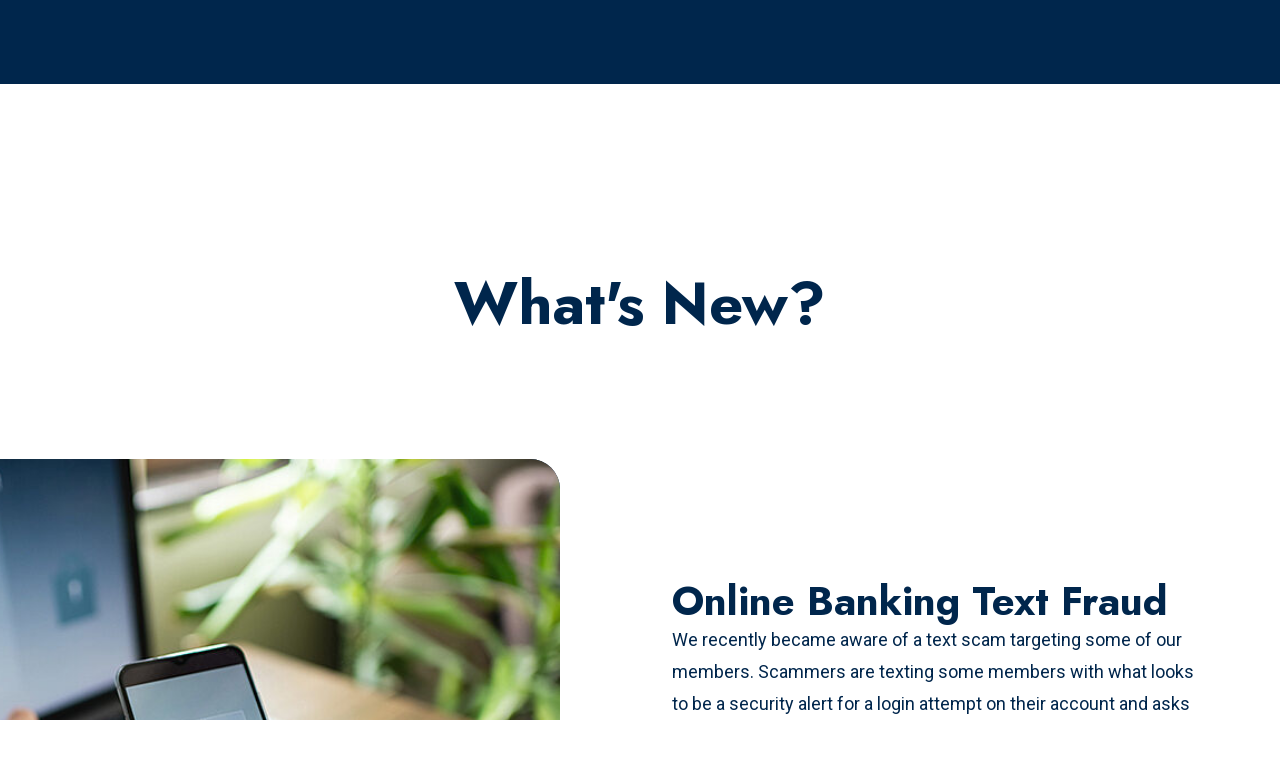

--- FILE ---
content_type: text/html; charset=utf-8
request_url: https://www.forteracu.com/blog?cats%5B%5D=37054&cats%5B%5D=37055&cats%5B%5D=37060&cats%5B%5D=4309&cats%5B%5D=37629&cats%5B%5D=37053&cats%5B%5D=105654
body_size: 43799
content:
<!doctype html>
<html data-n-head-ssr lang="en" data-n-head="%7B%22lang%22:%7B%22ssr%22:%22en%22%7D%7D">
  <head >
    <title>What&#x27;s New? | Fortera Credit Union</title><meta data-n-head="ssr" charset="utf-8"><meta data-n-head="ssr" name="viewport" content="width=device-width, initial-scale=1"><meta data-n-head="ssr" data-hid="og:site-name" property="og:site_name" content=""><meta data-n-head="ssr" name="application-name" content="Fortera Credit Union"><meta data-n-head="ssr" name="msapplication-TileColor" content="#FFFFFF"><meta data-n-head="ssr" name="msapplication-TileImage" content="/uploads/favicons/mstile-144x144.png"><meta data-n-head="ssr" name="msapplication-square70x70logo" content="/uploads/favicons/mstile-70x70.png"><meta data-n-head="ssr" name="msapplication-square150x150logo" content="/uploads/favicons/mstile-150x150.png"><meta data-n-head="ssr" name="msapplication-wide310x150logo" content="/uploads/favicons/mstile-310x150.png"><meta data-n-head="ssr" name="msapplication-square310x310logo" content="/uploads/favicons/mstile-310x310.png"><meta data-n-head="ssr" data-hid="charset" charset="utf-8"><meta data-n-head="ssr" data-hid="mobile-web-app-capable" name="mobile-web-app-capable" content="yes"><meta data-n-head="ssr" data-hid="theme-color" name="theme-color" content="#00406e"><meta data-n-head="ssr" data-hid="description" name="description" content="Find out what&#x27;s new at Fortera Credit Union and find informative articles related to credit scores, budgeting, loans, and more."><meta data-n-head="ssr" data-hid="keywords" name="keywords" content=""><meta data-n-head="ssr" data-hid="referrer" name="referrer" content="origin"><meta data-n-head="ssr" data-hid="robots" name="robots" content="all"><meta data-n-head="ssr" data-hid="itemprop-name" itemprop="name" content="What&#x27;s New? | Fortera Credit Union"><meta data-n-head="ssr" data-hid="itemprop-description" itemprop="description" content="Find out what&#x27;s new at Fortera Credit Union and find informative articles related to credit scores, budgeting, loans, and more."><meta data-n-head="ssr" data-hid="itemprop-image" itemprop="image" content="https://forteracu.com/uploads/_1200x630_crop_center-center_82_none/Header-Full-Image-father-daughter.jpg?mtime=1711468489"><meta data-n-head="ssr" data-hid="twitter-card" name="twitter:card" content="summary_large_image"><meta data-n-head="ssr" data-hid="twitter-site" name="twitter:site" content="@ForteraCU"><meta data-n-head="ssr" data-hid="twitter-creator" name="twitter:creator" content="@ForteraCU"><meta data-n-head="ssr" data-hid="twitter-title" name="twitter:title" content="What&#x27;s New? | Fortera Credit Union"><meta data-n-head="ssr" data-hid="twitter-description" name="twitter:description" content="Find out what&#x27;s new at Fortera Credit Union and find informative articles related to credit scores, budgeting, loans, and more."><meta data-n-head="ssr" data-hid="twitter-image" name="twitter:image" content="https://forteracu.com/uploads/_1200x630_crop_center-center_82_none/Header-Full-Image-father-daughter.jpg?mtime=1711468489"><meta data-n-head="ssr" data-hid="og:locale" property="og:locale" content="en_US"><meta data-n-head="ssr" data-hid="og:site_name" property="og:site_name" content="Fortera Credit Union"><meta data-n-head="ssr" data-hid="og:type" property="og:type" content="website"><meta data-n-head="ssr" data-hid="og:url" property="og:url" content="https://forteracu.com/blog"><meta data-n-head="ssr" data-hid="og:title" property="og:title" content="What&#x27;s New? | Fortera Credit Union"><meta data-n-head="ssr" data-hid="og:description" property="og:description" content="Find out what&#x27;s new at Fortera Credit Union and find informative articles related to credit scores, budgeting, loans, and more."><meta data-n-head="ssr" data-hid="og:image" property="og:image" content="https://forteracu.com/uploads/_1200x630_crop_center-center_82_none/Header-Full-Image-father-daughter.jpg?mtime=1711468489"><meta data-n-head="ssr" data-hid="apple-mobile-web-app-title" name="apple-mobile-web-app-title" content="What&#x27;s New? | Fortera Credit Union"><link data-n-head="ssr" rel="icon" type="image/x-icon" href="/uploads/favicons/favicon.ico"><link data-n-head="ssr" rel="apple-touch-icon-precomposed" sizes="57x57" href="/uploads/favicons/apple-touch-icon-57x57.png"><link data-n-head="ssr" rel="apple-touch-icon-precomposed" sizes="114x114" href="/uploads/favicons/apple-touch-icon-114x114.png"><link data-n-head="ssr" rel="apple-touch-icon-precomposed" sizes="72x72" href="/uploads/favicons/apple-touch-icon-72x72.png"><link data-n-head="ssr" rel="apple-touch-icon-precomposed" sizes="144x144" href="/uploads/favicons/apple-touch-icon-144x144.png"><link data-n-head="ssr" rel="apple-touch-icon-precomposed" sizes="60x60" href="/uploads/favicons/apple-touch-icon-60x60.png"><link data-n-head="ssr" rel="apple-touch-icon-precomposed" sizes="120x120" href="/uploads/favicons/apple-touch-icon-120x120.png"><link data-n-head="ssr" rel="apple-touch-icon-precomposed" sizes="76x76" href="/uploads/favicons/apple-touch-icon-76x76.png"><link data-n-head="ssr" rel="apple-touch-icon-precomposed" sizes="152x152" href="/uploads/favicons/apple-touch-icon-152x152.png"><link data-n-head="ssr" rel="icon" type="image/png" href="/uploads/favicons/favicon-196x196.png" sizes="196x196"><link data-n-head="ssr" rel="icon" type="image/png" href="/uploads/favicons/favicon-96x96.png" sizes="96x96"><link data-n-head="ssr" rel="icon" type="image/png" href="/uploads/favicons/favicon-32x32.png" sizes="32x32"><link data-n-head="ssr" rel="icon" type="image/png" href="/uploads/favicons/favicon-16x16.png" sizes="16x16"><link data-n-head="ssr" rel="icon" type="image/png" href="/uploads/favicons/favicon-128.png" sizes="128x128"><link data-n-head="ssr" rel="preconnect" href="https://fonts.googleapis.com" crossorigin="true"><link data-n-head="ssr" rel="stylesheet" href="https://fonts.googleapis.com/css2?family=Open+Sans:wght@300;400;600;700&amp;family=Poppins:wght@300;400;600;700&amp;family=Lora:wght@600;700&amp;display=swap"><link data-n-head="ssr" rel="stylesheet" href="https://fonts.googleapis.com/css2?family=Jost:ital,wght@0,400..800;1,400..800&amp;family=Roboto:ital,wght@0,400..800;1,400..800&amp;display=swap"><link data-n-head="ssr" data-hid="shortcut-icon" rel="shortcut icon" href="/_nuxt/icons/icon_64x64.e7ceb5.png"><link data-n-head="ssr" data-hid="apple-touch-icon" rel="apple-touch-icon" href="/_nuxt/icons/icon_512x512.e7ceb5.png" sizes="512x512"><link data-n-head="ssr" rel="manifest" href="/_nuxt/manifest.d75d2c73.json" data-hid="manifest"><link data-n-head="ssr" data-hid="canonical" rel="canonical" href="https://forteracu.com/blog?cats[]=37054&amp;cats[]=37055&amp;cats[]=37060&amp;cats[]=4309&amp;cats[]=37629&amp;cats[]=37053&amp;cats[]=105654"><link data-n-head="ssr" data-hid="next" rel="next" href="https://forteracu.com/blog?cats[]=37054&amp;cats[]=37055&amp;cats[]=37060&amp;cats[]=4309&amp;cats[]=37629&amp;cats[]=37053&amp;cats[]=105654&amp;p=2"><script data-n-head="ssr" data-hid="hubspot-tracking" src="//js.hs-scripts.com/50380289.js" async defer type="text/javascript" id="hs-script-loader"></script><script data-n-head="ssr" src="https://api.glia.com/salemove_integration.js" async></script><script data-n-head="ssr" data-hid="gtm-script">if(!window._gtm_init){window._gtm_init=1;(function(w,n,d,m,e,p){w[d]=(w[d]==1||n[d]=='yes'||n[d]==1||n[m]==1||(w[e]&&w[e][p]&&w[e][p]()))?1:0})(window,navigator,'doNotTrack','msDoNotTrack','external','msTrackingProtectionEnabled');(function(w,d,s,l,x,y){w[x]={};w._gtm_inject=function(i){if(w.doNotTrack||w[x][i])return;w[x][i]=1;w[l]=w[l]||[];w[l].push({'gtm.start':new Date().getTime(),event:'gtm.js'});var f=d.getElementsByTagName(s)[0],j=d.createElement(s);j.async=true;j.src='https://www.googletagmanager.com/gtm.js?id='+i;f.parentNode.insertBefore(j,f);};w[y]('GTM-WCCC8C')})(window,document,'script','dataLayer','_gtm_ids','_gtm_inject')}</script><link rel="modulepreload" href="/_nuxt/93e7072.modern.js" as="script"><link rel="modulepreload" href="/_nuxt/07a06aa.modern.js" as="script"><link rel="modulepreload" href="/_nuxt/84a39b4.modern.js" as="script"><link rel="modulepreload" href="/_nuxt/0944c88.modern.js" as="script"><link rel="modulepreload" href="/_nuxt/bb3996e.modern.js" as="script"><link rel="modulepreload" href="/_nuxt/da888ed.modern.js" as="script"><link rel="modulepreload" href="/_nuxt/10c026d.modern.js" as="script"><link rel="modulepreload" href="/_nuxt/b5a0ecb.modern.js" as="script"><link rel="modulepreload" href="/_nuxt/75ba315.modern.js" as="script"><style data-vue-ssr-id="0a016861:0 567ab04f:0 406a7f6a:0 6c16ed0a:0 836c6aec:0 6c52f0e0:0 666eebf6:0 4ec56e62:0 0b67f32a:0 cef1d124:0 c70c609c:0 ec1bef8c:0 27f44375:0 427c023b:0 81eb5df2:0 730d2cd2:0 54c84b3f:0 4e0732f4:0 314f43af:0 0861b71c:0 b6e2a198:0">/*! normalize-scss | MIT/GPLv2 License | bit.ly/normalize-scss */html{font-family:"Jost",sans-serif;font-size:100%;line-height:1.5em;-ms-text-size-adjust:100%;-webkit-text-size-adjust:100%}body{margin:0}article,aside,footer,header,nav,section{display:block}h1{font-size:32px}h1,h2{line-height:48px;margin:24px 0}h2{font-size:24px}h3{font-size:18.72px}h3,h4{line-height:24px;margin:24px 0}h4{font-size:16px}h5{font-size:13.28px}h5,h6{line-height:24px;margin:24px 0}h6{font-size:10.72px}blockquote{margin:24px 40px}dl,ol,ul{margin:24px 0}ol ol,ol ul,ul ol,ul ul{margin:0}dd{margin:0 0 0 40px}ol,ul{padding:0 0 0 40px}figcaption,figure{display:block}figure{margin:24px 40px}hr{box-sizing:content-box;height:0;overflow:visible}main{display:block}p,pre{margin:31.2px 0}pre{font-family:monospace,monospace;font-size:1em}a{background-color:transparent;-webkit-text-decoration-skip:objects}abbr[title]{border-bottom:none;text-decoration:underline;-webkit-text-decoration:underline dotted;text-decoration:underline dotted}b,strong{font-weight:inherit;font-weight:bolder}code,kbd,samp{font-family:monospace,monospace;font-size:1em}dfn{font-style:italic}mark{background-color:#ff0;color:#000}small{font-size:80%}sub,sup{font-size:75%;line-height:0;position:relative;vertical-align:baseline}sub{bottom:-.25em}sup{top:-.5em}audio,video{display:inline-block}audio:not([controls]){display:none;height:0}img{border-style:none}svg:not(:root){overflow:hidden}button,input,optgroup,select,textarea{font-family:"Roboto",sans-serif;font-size:1.125rem;font-weight:400;letter-spacing:0;line-height:2rem}button{overflow:visible}button,select{text-transform:none}[type=reset],[type=submit],button,html [type=button]{-webkit-appearance:button}[type=button]::-moz-focus-inner,[type=reset]::-moz-focus-inner,[type=submit]::-moz-focus-inner,button::-moz-focus-inner{border-style:none;padding:0}[type=button]:-moz-focusring,[type=reset]:-moz-focusring,[type=submit]:-moz-focusring,button:-moz-focusring{outline:1px dotted ButtonText}input{overflow:visible}[type=checkbox],[type=radio]{box-sizing:border-box;padding:0}[type=number]::-webkit-inner-spin-button,[type=number]::-webkit-outer-spin-button{height:auto}[type=search]{-webkit-appearance:textfield;outline-offset:-2px}[type=search]::-webkit-search-cancel-button,[type=search]::-webkit-search-decoration{-webkit-appearance:none}::-webkit-file-upload-button{-webkit-appearance:button;font:inherit}fieldset{padding:.35em .75em .625em}legend{box-sizing:border-box;display:table;max-width:100%;padding:0;color:inherit;white-space:normal}progress{display:inline-block;vertical-align:baseline}textarea{overflow:auto}details{display:block}summary{display:list-item}menu{display:block;margin:24px 0;padding:0 0 0 40px}menu menu,ol menu,ul menu{margin:0}canvas{display:inline-block}[hidden],template{display:none}
.tns-outer{padding:0!important}.tns-outer [hidden]{display:none!important}.tns-outer [aria-controls],.tns-outer [data-action]{cursor:pointer}.tns-slider{transition:all 0s}.tns-slider>.tns-item{box-sizing:border-box}.tns-horizontal.tns-subpixel{white-space:nowrap}.tns-horizontal.tns-subpixel>.tns-item{display:inline-block;vertical-align:top;white-space:normal}.tns-horizontal.tns-no-subpixel:after{content:"";display:table;clear:both}.tns-horizontal.tns-no-subpixel>.tns-item{float:left}.tns-horizontal.tns-carousel.tns-no-subpixel>.tns-item{margin-right:-100%}.tns-gallery,.tns-no-calc{position:relative;left:0}.tns-gallery{min-height:1px}.tns-gallery>.tns-item{position:absolute;left:-100%;transition:transform 0s,opacity 0s}.tns-gallery>.tns-slide-active{position:relative;left:auto!important}.tns-gallery>.tns-moving{transition:all .25s}.tns-autowidth{display:inline-block}.tns-lazy-img{transition:opacity .6s;opacity:.6}.tns-lazy-img.tns-complete{opacity:1}.tns-ah{transition:height 0s}.tns-ovh{overflow:hidden}.tns-visually-hidden{position:absolute;left:-10000em}.tns-transparent{opacity:0;visibility:hidden}.tns-fadeIn{opacity:1;filter:alpha(opacity=100);z-index:0}.tns-fadeOut,.tns-normal{opacity:0;filter:alpha(opacity=0);z-index:-1}.tns-vpfix{white-space:nowrap}.tns-vpfix>div,.tns-vpfix>li{display:inline-block}tns-t-subp2{margin:0 auto;width:310px;position:relative;height:10px;overflow:hidden}tns-t-ct{width:2333.3333333333%;width:2333.33333%;position:absolute;right:0}tns-t-ct:after{content:"";display:table;clear:both}tns-t-ct>div{width:1.4285714286%;width:1.42857%;height:10px;float:left}
html{line-height:1.5;scroll-behavior:smooth}body{color:#00264c;font-family:"Roboto",sans-serif;overflow-x:hidden}.body-modal-open{overflow:hidden}*{box-sizing:border-box}h1,h2,h3,h4,h5,h6{margin-top:0;margin-bottom:0}h1{font-family:"Jost",sans-serif;font-size:2.5rem;font-weight:700;letter-spacing:0;line-height:3.125rem}@media screen and (min-width:1024px){h1{font-size:3.75rem;line-height:4.375rem}}h2{font-family:"Jost",sans-serif;font-size:2rem;font-weight:700;letter-spacing:0;line-height:2.5rem}@media screen and (min-width:1024px){h2{font-size:2.5rem;line-height:2.8125rem}}h3{font-size:1.5rem;font-weight:700;line-height:2.25rem}h3,h4{font-family:"Jost",sans-serif;letter-spacing:0}h4{font-size:1.125rem;font-weight:600;line-height:1.625rem}@media screen and (min-width:1024px){h4{font-size:1.25rem;line-height:1.875rem}}h5{font-family:"Jost",sans-serif;font-size:1.25rem;line-height:1.625rem}h5,ol,p,ul{font-weight:400;letter-spacing:0}ol,p,ul{font-family:"Roboto",sans-serif;font-size:1.125rem;line-height:2rem}a{color:inherit;text-decoration:underline;transition:color .2s linear}.type-overline{font-family:"Jost",sans-serif;font-size:1.25rem;font-weight:800;letter-spacing:1px;line-height:1.625rem;text-transform:uppercase}.type-link-text{font-size:1rem;font-weight:500;line-height:1.25rem}.type-link-text,.type-nav-link-text{font-family:"Jost",sans-serif;letter-spacing:0}.type-nav-link-text{font-size:1.375rem;font-weight:400;line-height:auto}.type-testimonial-text{font-family:"Jost",sans-serif;font-size:2.5rem;font-weight:500;letter-spacing:0;line-height:3.25rem}.wrapper{width:100%}.block-wrapper{width:100%;padding-top:60px;padding-bottom:60px}.block-wrapper.no-padding-override{padding:0}.block-wrapper.no-padding-top-override{padding-top:0}.block-wrapper.no-padding-bottom-override{padding-bottom:0}.block-wrapper.no-padding-left-override{padding-left:0}.block-wrapper.no-padding-right-override{padding-right:0}@media screen and (min-width:768px){.block-wrapper{padding-top:60px;padding-bottom:60px}}@media screen and (min-width:1024px){.block-wrapper{padding-top:80px;padding-bottom:80px}}@media screen and (min-width:1280px){.block-wrapper{padding-top:120px;padding-bottom:120px}}.block-wrapper--top{padding-top:60px}.block-wrapper--top__halved{padding-top:20px}@media screen and (min-width:768px){.block-wrapper--top__halved{padding-top:30px}}@media screen and (min-width:1024px){.block-wrapper--top{padding-top:80px}.block-wrapper--top__halved{padding-top:40px}.block-wrapper--top__doubled{padding-top:160px}}@media screen and (min-width:1280px){.block-wrapper--top{padding-top:100px}.block-wrapper--top__halved{padding-top:50px}.block-wrapper--top__doubled{padding-top:200px}}.block-wrapper--bottom{padding-bottom:60px}.block-wrapper--bottom__halved{padding-bottom:20px}@media screen and (min-width:768px){.block-wrapper--bottom__halved{padding-bottom:30px}}@media screen and (min-width:1024px){.block-wrapper--bottom{padding-bottom:80px}.block-wrapper--bottom__halved{padding-bottom:40px}.block-wrapper--bottom__doubled{padding-bottom:160px}}@media screen and (min-width:1280px){.block-wrapper--bottom{padding-bottom:100px}.block-wrapper--bottom__halved{padding-bottom:50px}.block-wrapper--bottom__doubled{padding-bottom:200px}}.block-wrapper-alt{width:100%;padding-top:60px;padding-bottom:60px}.block-wrapper-alt.no-padding-override{padding:0}.block-wrapper-alt.no-padding-top-override{padding-top:0}.block-wrapper-alt.no-padding-bottom-override{padding-bottom:0}.block-wrapper-alt.no-padding-left-override{padding-left:0}.block-wrapper-alt.no-padding-right-override{padding-right:0}@media screen and (min-width:1024px){.block-wrapper-alt{padding-top:80px;padding-bottom:80px}}@media screen and (min-width:1280px){.block-wrapper-alt{padding-top:100px;padding-bottom:100px}}.block-wrapper-halved{width:100%;padding-top:30px;padding-bottom:30px}@media screen and (min-width:1024px){.block-wrapper-halved{padding-top:40px;padding-bottom:40px}}@media screen and (min-width:1280px){.block-wrapper-halved{padding-top:60px;padding-bottom:60px}}.container{width:100%;max-width:1440px;margin-left:auto;margin-right:auto;clear:both;padding-left:16px;padding-right:16px}@media screen and (min-width:768px){.container{padding-left:32px;padding-right:32px}}@media screen and (min-width:1024px){.container{padding-left:64px;padding-right:64px}}@media screen and (min-width:1280px){.container{padding-left:100px;padding-right:100px}}@media screen and (min-width:1600px){.container{padding-left:0;padding-right:0}}.container-left{width:100%;max-width:1440px;margin-left:auto;margin-right:auto;clear:both;padding-left:32px}@media screen and (min-width:1024px){.container-left{padding-left:64px}}.container-right{width:100%;max-width:1440px;margin-left:auto;margin-right:auto;clear:both;padding-right:32px}@media screen and (min-width:1024px){.container-right{padding-right:64px}}.hidden{display:none}.fade-sequence{position:relative;overflow:hidden}.fade-sequence,.fade-sequence .seq-canvas{width:100%;height:100%}.fade-sequence .seq-canvas>*{position:absolute;width:100%;height:100%}.slide-sequence{position:relative;width:100%;height:100%;max-width:100%;overflow:hidden;margin:0 auto;padding:0}.slide-sequence .seq-canvas{position:absolute;height:100%;width:100%;white-space:nowrap;font-size:0}.slide-sequence .seq-canvas>*{display:inline-block;vertical-align:top;width:100%;height:100%;white-space:normal;font-size:16px}.embedded-video{position:relative;height:0;width:100%;overflow:hidden;box-shadow:0 0 10px rgba(0,0,0,.6)}.embedded-video.default{padding-top:75%}.embedded-video.widescreen{padding-top:56.25%}.embedded-video iframe,.embedded-video video{top:0;left:0;position:absolute;width:100%;height:100%}@media screen and (min-width:1024px){[data-site=portal] .embedded-video{margin-left:80px;width:calc(100% - 80px)}}.background-light{background-color:#fff}.color-light{color:#fff}.background-white{background-color:#fff}.color-white{color:#fff}.background-primary{background-color:#7cccbd}.color-primary{color:#7cccbd}.background-secondary{background-color:#00264c}.color-secondary{color:#00264c}.background-tertiary{background-color:#b9e2f8}.color-tertiary{color:#b9e2f8}.background-quaternary{background-color:#c27734}.color-quaternary{color:#c27734}.background-quinary{background-color:#00406e}.color-quinary{color:#00406e}.background-senary{background-color:#ffdd4f}.color-senary{color:#ffdd4f}.background-septary{background-color:#f6c5ca}.color-septary{color:#f6c5ca}.background-octary{background-color:#00573d}.color-octary{color:#00573d}.background-secondary{color:#e8f4f8}.background-secondary h1,.background-secondary h2,.background-secondary h3,.background-secondary h4,.background-secondary h5,.background-secondary h6{color:inherit}.background-quaternary{color:#e8f4f8}.background-quaternary h1,.background-quaternary h2,.background-quaternary h3,.background-quaternary h4,.background-quaternary h5,.background-quaternary h6{color:inherit}.background-quinary{color:#e8f4f8}.background-quinary h1,.background-quinary h2,.background-quinary h3,.background-quinary h4,.background-quinary h5,.background-quinary h6{color:inherit}.background-octary{color:#e8f4f8}.background-octary h1,.background-octary h2,.background-octary h3,.background-octary h4,.background-octary h5,.background-octary h6{color:inherit}.background-none{color:#00264c}.background-none h1,.background-none h2,.background-none h3,.background-none h4,.background-none h5,.background-none h6{color:inherit}.background-transparent{color:#00264c}.background-transparent h1,.background-transparent h2,.background-transparent h3,.background-transparent h4,.background-transparent h5,.background-transparent h6{color:inherit}.background-light{color:#00264c}.background-light h1,.background-light h2,.background-light h3,.background-light h4,.background-light h5,.background-light h6{color:inherit}.background-white{color:#00264c}.background-white h1,.background-white h2,.background-white h3,.background-white h4,.background-white h5,.background-white h6{color:inherit}.background-primary{color:#00264c}.background-primary h1,.background-primary h2,.background-primary h3,.background-primary h4,.background-primary h5,.background-primary h6{color:inherit}.background-tertiary{color:#00264c}.background-tertiary h1,.background-tertiary h2,.background-tertiary h3,.background-tertiary h4,.background-tertiary h5,.background-tertiary h6{color:inherit}.background-senary{color:#00264c}.background-senary h1,.background-senary h2,.background-senary h3,.background-senary h4,.background-senary h5,.background-senary h6{color:inherit}.background-septary{color:#00264c}.background-septary h1,.background-septary h2,.background-septary h3,.background-septary h4,.background-septary h5,.background-septary h6{color:inherit}.subtitle{font-family:"Jost",sans-serif;font-size:1.125rem;font-weight:600;letter-spacing:0;line-height:1.625rem}@media screen and (min-width:1024px){.subtitle{font-size:1.25rem;line-height:1.875rem}}.background-no-color,.background-no-color h1,.background-no-color h2,.background-no-color h3,.background-no-color h4,.background-no-color h5,.background-no-color h6,.background-no-color p{color:#fff}#cardupdatr-app .site-container{max-width:none}#cardupdatr-app .site-container .container{box-shadow:none}.cms-content{word-wrap:break-word}.cms-content h2{padding-bottom:20px}.cms-content h4{padding-bottom:12px}.background-light .cms-content a,[data-css-bg-color=light] .cms-content a{color:#650038}.background-white .cms-content a,[data-css-bg-color=white] .cms-content a{color:#00264c}.background-primary .cms-content a,[data-css-bg-color=primary] .cms-content a{color:#fff}.background-secondary .cms-content a,[data-css-bg-color=secondary] .cms-content a{color:#e8f4f8}.background-tertiary .cms-content a,[data-css-bg-color=tertiary] .cms-content a{color:#650038}.background-quaternary .cms-content a,[data-css-bg-color=quaternary] .cms-content a{color:#7cccbd}.background-quinary .cms-content a,[data-css-bg-color=quinary] .cms-content a{color:#ffdd4f}.background-senary .cms-content a,.background-septary .cms-content a,[data-css-bg-color=senary] .cms-content a,[data-css-bg-color=septary] .cms-content a{color:#650038}.background-octary .cms-content a,[data-css-bg-color=octary] .cms-content a{color:#00264c}.cms-content p{margin-top:0}.cms-content p:last-child{margin-bottom:0}.cms-content figure{margin-left:0;margin-right:0}.cms-content figure img{max-width:100%}.cms-content h1 strong,.cms-content h2 strong,.cms-content h3 strong,.cms-content h4 strong,.cms-content h5 strong{font-weight:inherit}.cms-content table{border-collapse:collapse}.cms-content table,.cms-content tbody,.cms-content thead{width:100%}.cms-content thead tr{border-bottom:2px solid #00406e}:global(.background-octary) .cms-content thead tr,:global(.background-quaternary) .cms-content thead tr,:global(.background-quinary) .cms-content thead tr,:global(.background-secondary) .cms-content thead tr{border-bottom-color:#b9e2f8}.cms-content tr{width:100%}@media screen and (min-width:1024px){.cms-content tr{border-bottom:1px solid #00406e}:global(.background-octary) .cms-content tr,:global(.background-quaternary) .cms-content tr,:global(.background-quinary) .cms-content tr,:global(.background-secondary) .cms-content tr{border-bottom-color:#b9e2f8}}.cms-content tr:global(.has-bottom-border){border-bottom:2px solid #00406e}:global(.background-octary) .cms-content tr:global(.has-bottom-border),:global(.background-quaternary) .cms-content tr:global(.has-bottom-border),:global(.background-quinary) .cms-content tr:global(.has-bottom-border),:global(.background-secondary) .cms-content tr:global(.has-bottom-border){border-bottom-color:#b9e2f8}.cms-content tr:global(.has-top-border){border-top:2px solid #00406e}:global(.background-octary) .cms-content tr:global(.has-top-border),:global(.background-quaternary) .cms-content tr:global(.has-top-border),:global(.background-quinary) .cms-content tr:global(.has-top-border),:global(.background-secondary) .cms-content tr:global(.has-top-border){border-top-color:#b9e2f8}.cms-content th{font-weight:700}@media screen and (min-width:768px){.cms-content th{font-size:1.5rem;line-height:1.3}}.background-octary .cms-content th,.background-quaternary .cms-content th,.background-quinary .cms-content th,.background-secondary .cms-content th{color:#fff}.background-light .cms-content th,.background-none .cms-content th,.background-primary .cms-content th,.background-senary .cms-content th,.background-septary .cms-content th,.background-tertiary .cms-content th,.background-transparent .cms-content th,.background-white .cms-content th{color:#7cccbd}.cms-content td,.cms-content th{padding:1.5rem 1rem 1.5rem 0}.cms-content td[align=left],.cms-content th[align=left]{text-align:left}.cms-content td[align=center],.cms-content th[align=center]{text-align:center}.cms-content td[align=right],.cms-content th[align=right]{text-align:right}.rates-wrapper{display:flex;overflow:hidden;width:100%;flex-flow:column nowrap;align-items:flex-start;justify-content:flex-start;outline:none;text-align:left;transition:.4s ease-out}.background-none .rates-wrapper{border-top:1px solid rgba(0,0,0,.1)}.background-none .rates-wrapper:last-child{border-bottom:1px solid rgba(0,0,0,.1)}.background-transparent .rates-wrapper{border-top:1px solid rgba(0,0,0,.1)}.background-transparent .rates-wrapper:last-child{border-bottom:1px solid rgba(0,0,0,.1)}.background-light .rates-wrapper{border-top:1px solid rgba(0,0,0,.1)}.background-light .rates-wrapper:last-child{border-bottom:1px solid rgba(0,0,0,.1)}.background-white .rates-wrapper{border-top:1px solid rgba(0,0,0,.1)}.background-white .rates-wrapper:last-child{border-bottom:1px solid rgba(0,0,0,.1)}.background-primary .rates-wrapper{border-top:1px solid rgba(0,0,0,.1)}.background-primary .rates-wrapper:last-child{border-bottom:1px solid rgba(0,0,0,.1)}.background-tertiary .rates-wrapper{border-top:1px solid rgba(0,0,0,.1)}.background-tertiary .rates-wrapper:last-child{border-bottom:1px solid rgba(0,0,0,.1)}.background-senary .rates-wrapper{border-top:1px solid rgba(0,0,0,.1)}.background-senary .rates-wrapper:last-child{border-bottom:1px solid rgba(0,0,0,.1)}.background-septary .rates-wrapper{border-top:1px solid rgba(0,0,0,.1)}.background-septary .rates-wrapper:last-child{border-bottom:1px solid rgba(0,0,0,.1)}.background-secondary .rates-wrapper{border-top:1px solid hsla(0,0%,100%,.2)}.background-secondary .rates-wrapper:last-child{border-bottom:1px solid hsla(0,0%,100%,.2)}.background-quaternary .rates-wrapper{border-top:1px solid hsla(0,0%,100%,.2)}.background-quaternary .rates-wrapper:last-child{border-bottom:1px solid hsla(0,0%,100%,.2)}.background-quinary .rates-wrapper{border-top:1px solid hsla(0,0%,100%,.2)}.background-quinary .rates-wrapper:last-child{border-bottom:1px solid hsla(0,0%,100%,.2)}.background-octary .rates-wrapper{border-top:1px solid hsla(0,0%,100%,.2)}.background-octary .rates-wrapper:last-child{border-bottom:1px solid hsla(0,0%,100%,.2)}@media screen and (min-width:1280px){.rates-wrapper{flex-wrap:nowrap}}.rates-accordion-title{display:flex;width:100%;flex-direction:row;align-items:center;justify-content:space-between;padding:1rem;cursor:pointer;transition:background-color .2s linear}.background-octary .rates-wrapper:not(.rates-active) .rates-accordion-title:hover,.background-quaternary .rates-wrapper:not(.rates-active) .rates-accordion-title:hover,.background-quinary .rates-wrapper:not(.rates-active) .rates-accordion-title:hover,.background-secondary .rates-wrapper:not(.rates-active) .rates-accordion-title:hover{background-color:#00406e}.background-light .rates-wrapper:not(.rates-active) .rates-accordion-title:hover,.background-none .rates-wrapper:not(.rates-active) .rates-accordion-title:hover,.background-primary .rates-wrapper:not(.rates-active) .rates-accordion-title:hover,.background-senary .rates-wrapper:not(.rates-active) .rates-accordion-title:hover,.background-septary .rates-wrapper:not(.rates-active) .rates-accordion-title:hover,.background-tertiary .rates-wrapper:not(.rates-active) .rates-accordion-title:hover,.background-transparent .rates-wrapper:not(.rates-active) .rates-accordion-title:hover,.background-white .rates-wrapper:not(.rates-active) .rates-accordion-title:hover{background-color:#b9e2f8}.background-quinary .rates-wrapper:not(.rates-active) .rates-accordion-title:hover{background-color:#00264c}.background-tertiary .rates-wrapper:not(.rates-active) .rates-accordion-title:hover{background-color:#fff}.rates-action-title{padding-right:1rem;font-family:"Jost",sans-serif;font-size:1.25rem;font-weight:400}.background-octary .rates-action-title,.background-quaternary .rates-action-title,.background-quinary .rates-action-title,.background-secondary .rates-action-title{color:#7cccbd}.rates-action{display:flex;width:2.5rem;height:2.5rem;flex-shrink:0;align-items:center;justify-content:center;background-color:inherit;border-radius:10px;font-size:1.375rem;transition:all .2s linear;cursor:pointer}.background-octary .rates-action,.background-quaternary .rates-action,.background-quinary .rates-action,.background-secondary .rates-action{border:2px solid #7cccbd;color:#7cccbd}.background-light .rates-action,.background-none .rates-action,.background-primary .rates-action,.background-senary .rates-action,.background-septary .rates-action,.background-tertiary .rates-action,.background-transparent .rates-action,.background-white .rates-action{border:2px solid #00264c;color:#00264c}.background-octary .rates-action:focus,.background-quaternary .rates-action:focus,.background-quinary .rates-action:focus,.background-secondary .rates-action:focus{background-color:#7cccbd;color:#00264c}.background-light .rates-action:focus,.background-none .rates-action:focus,.background-primary .rates-action:focus,.background-senary .rates-action:focus,.background-septary .rates-action:focus,.background-tertiary .rates-action:focus,.background-transparent .rates-action:focus,.background-white .rates-action:focus{background-color:#00264c;color:#fff}.background-octary .rates-accordion-title:hover .rates-action,.background-octary .rates-active .rates-action,.background-quaternary .rates-accordion-title:hover .rates-action,.background-quaternary .rates-active .rates-action,.background-quinary .rates-accordion-title:hover .rates-action,.background-quinary .rates-active .rates-action,.background-secondary .rates-accordion-title:hover .rates-action,.background-secondary .rates-active .rates-action{background-color:#7cccbd;color:#00264c}.background-light .rates-accordion-title:hover .rates-action,.background-light .rates-active .rates-action,.background-none .rates-accordion-title:hover .rates-action,.background-none .rates-active .rates-action,.background-primary .rates-accordion-title:hover .rates-action,.background-primary .rates-active .rates-action,.background-senary .rates-accordion-title:hover .rates-action,.background-senary .rates-active .rates-action,.background-septary .rates-accordion-title:hover .rates-action,.background-septary .rates-active .rates-action,.background-tertiary .rates-accordion-title:hover .rates-action,.background-tertiary .rates-active .rates-action,.background-transparent .rates-accordion-title:hover .rates-action,.background-transparent .rates-active .rates-action,.background-white .rates-accordion-title:hover .rates-action,.background-white .rates-active .rates-action{background-color:#00264c;color:#fff}.rates-accordion-content{display:flex;overflow:hidden;width:100%;flex-flow:column nowrap;padding-right:1rem;padding-left:1rem;visibility:hidden}.rates-accordion-content.rates-active{visibility:visible;padding-bottom:1rem}.remove-top-padding{padding-top:0!important}.remove-bottom-padding{padding-bottom:0!important}.sm-touch-draggable,.sm-visitor-app{transition:bottom .2s ease-out!important}
@media print{@page{margin:21mm;overflow:visible!important}h1,h2,h3,h4,h5,h6{font-family:"Jost",sans-serif!important}body{overflow:visible}*{color:#000!important;background:transparent!important;text-shadow:none!important;box-shadow:none!important}a{text-decoration:none}a[href]:after{content:""}}
.button:active,.button:focus,button:active,button:focus{outline:none}.button-reset{min-height:50px;display:flex;justify-content:center;align-items:center;padding:16px 40px;border-radius:100px;background-color:transparent;border:2px solid transparent;transition:all .2s linear;text-align:center;cursor:pointer;font-family:"Jost",sans-serif;font-size:1rem;font-weight:500;letter-spacing:0;line-height:1.25rem}.button-reset:active,.button-reset:focus{outline:none}.button-type-solid{color:#fff}.button-type-solid.button-white{border-color:rgba(0,38,76,.2);background-color:#fff;color:#00264c}.background-secondary .button-type-solid.button-white{border-color:hsla(0,0%,100%,.1)}.button-type-solid.button-white:not(.no-hover):hover{color:#fff;background-color:#00264c;border-color:#00264c}.background-secondary .button-type-solid.button-white:not(.no-hover):hover{background-color:#fff;border-color:#fff;color:#00264c}.button-type-solid.button-light{background-color:#fff;color:#fff;border-color:#fff}.button-type-solid.button-light:not(.no-hover):hover{background-color:#d9d9d9;border-color:#d9d9d9}.button-type-solid.button-primary{background-color:#7cccbd;color:#00264c;border-color:#7cccbd}.button-type-solid.button-primary:not(.no-hover):hover{background-color:#46b5a0;border-color:#46b5a0}.button-type-solid.button-secondary{background-color:#00264c;color:#fff}.button-type-solid.button-secondary:not(.no-hover):hover{color:#fff;background-color:#00406e;border-color:#00406e}.button-type-solid.button-tertiary{background-color:#b9e2f8;color:#00264c}.button-type-solid.button-tertiary:not(.no-hover):hover{background-color:#73c5f1;border-color:#73c5f1}.button-type-solid.button-quaternary{background-color:#c27734;color:#fff;border-color:#c27734}.button-type-solid.button-quaternary:not(.no-hover):hover{background-color:#865224;border-color:#865224}.button-type-solid.button-quinary{background-color:#00573d;color:#fff;border-color:#00573d}.button-type-solid.button-quinary:not(.no-hover):hover{background-color:#000b07;border-color:#000b07}.button-type-solid.button-senary{color:#00264c;background-color:#ffdd4f}.button-type-solid.button-senary:not(.no-hover):hover{background-color:#ffce03;border-color:#ffce03}.button-type-solid.button-septary{color:#00264c;background-color:#f6c5ca}.button-type-solid.button-septary:not(.no-hover):hover{background-color:#ec838d;border-color:#ec838d}.button-type-solid.button-octary{color:#fff;background-color:#00406e}.button-type-solid.button-octary:not(.no-hover):hover{background-color:#001322;border-color:#001322}.button-radius{border-radius:50px}.button-header{border:0;flex-shrink:0;padding-left:40px;padding-right:40px;transition-property:border-color,background-color;transition-timing-function:linear;transition-duration:.2s;font-size:14px;line-height:1}.button-filter{position:relative;padding:5px 20px;font-size:14px;min-width:85px;background-color:rgba(124,204,189,.2);color:#fff;cursor:pointer}.button-filter:after{position:absolute;top:0;left:0;right:0;bottom:0;z-index:0;border-radius:40px;opacity:0;border:2px solid #7cccbd;transition:all .2s linear;content:""}.button-filter.button-filter-active:after,.button-filter:hover:after{top:-5px;left:-5px;right:-5px;bottom:-5px;opacity:.2}
.freeform-pages{display:flex;padding:0;margin:0 0 10px;list-style:none}.freeform-pages li{margin:0 10px 0 0}.freeform-form{display:flex;width:100%;max-width:800px;flex-direction:column;justify-content:center;margin-left:auto;margin-right:auto}.freeform-form textarea{resize:none;width:100%}.freeform-row{display:flex;justify-content:space-between;align-items:center;margin:0 -16px}@media screen and (min-width:0px)and (max-width:767px){.freeform-row{flex-direction:column}}.freeform-column{flex:1 0;padding:15px 0;box-sizing:border-box;margin:0 16px;align-items:center}@media screen and (min-width:0px)and (max-width:767px){.freeform-column{width:100%;flex:1 0 100%}}.freeform-column>.freeform-row:first-child{margin-top:-10px}.freeform-column.freeform-column-content-align-left{display:flex;justify-content:flex-start}.freeform-column.freeform-column-content-align-left>button:not(:first-of-type){margin-left:5px}.freeform-column.freeform-column-content-align-center{display:flex;justify-content:center}.freeform-column.freeform-column-content-align-center>button:not(:first-of-type){margin-left:5px}.freeform-column.freeform-column-content-align-right{display:flex;justify-content:flex-end}.freeform-column.freeform-column-content-align-right>button:not(:first-of-type){margin-left:5px}.freeform-column.freeform-column-content-align-spread{display:flex;justify-content:space-between}.freeform-column.freeform-column-content-align-spread>button:not(:first-of-type){margin-left:5px}.freeform-label{display:block;font-family:"Jost",sans-serif;font-size:14px;font-weight:600;margin-bottom:5px}.freeform-label.freeform-required:after{content:"*";margin-left:5px}.input-group-one-line{display:flex;flex-wrap:wrap}.input-group-one-line label{padding-right:10px}.freeform-input{padding:10px 15px;width:100%;display:block;box-sizing:border-box;border-radius:20px;transition:all .2s linear;border:2px solid #bcbec0;background-color:#bcbec0}.freeform-input .freeform-input[type=checkbox],.freeform-input .freeform-input[type=radio]{width:auto;display:inline;margin-right:5px}.freeform-input-only-label{font-weight:400}.freeform-input-only-label>.freeform-input{display:inline-block;width:auto;margin-right:5px}.freeform-submit{flex-grow:0;flex-shrink:0}.freeform-submit.button[disabled],.freeform-submit.button[disabled]:hover{opacity:.5;cursor:not-allowed;background-color:#00406e;border-color:#00406e}.ff-errors,.freeform-errors{list-style:none;margin:0 auto 60px;width:100%;border:1px solid red;border-radius:10px;background-color:red;padding:10px 20px;max-width:800px;color:#fff;font-weight:600}.ff-errors>li,.freeform-errors>li{color:red}.freeform-instructions{margin:0 0 5px;font-size:13px;color:hsla(0,0%,100%,.6)!important}.ff-form-errors{padding:15px;border:1px solid #f5c6cb;background:#f8d7da;border-radius:5px;color:#721c24}.ff-form-errors>p{margin:0}.freeform-form-has-errors{color:#721c24}
.shepherd-button{background:#3288e6;border:0;border-radius:3px;color:hsla(0,0%,100%,.75);cursor:pointer;margin-right:.5rem;padding:.5rem 1.5rem;transition:all .5s ease}.shepherd-button:not(:disabled):hover{background:#196fcc;color:hsla(0,0%,100%,.75)}.shepherd-button.shepherd-button-secondary{background:#f1f2f3;color:rgba(0,0,0,.75)}.shepherd-button.shepherd-button-secondary:not(:disabled):hover{background:#d6d9db;color:rgba(0,0,0,.75)}.shepherd-button:disabled{cursor:not-allowed}.shepherd-footer{border-bottom-left-radius:5px;border-bottom-right-radius:5px;display:flex;justify-content:flex-end;padding:0 .75rem .75rem}.shepherd-footer .shepherd-button:last-child{margin-right:0}.shepherd-cancel-icon{background:transparent;border:none;color:hsla(0,0%,50.2%,.75);font-size:2em;cursor:pointer;font-weight:400;margin:0;padding:0;transition:color .5s ease}.shepherd-cancel-icon:hover{color:rgba(0,0,0,.75)}.shepherd-has-title .shepherd-content .shepherd-cancel-icon{color:hsla(0,0%,50.2%,.75)}.shepherd-has-title .shepherd-content .shepherd-cancel-icon:hover,.shepherd-title{color:rgba(0,0,0,.75)}.shepherd-title{display:flex;font-size:1rem;font-weight:400;flex:1 0 auto;margin:0;padding:0}.shepherd-header{align-items:center;border-top-left-radius:5px;border-top-right-radius:5px;display:flex;justify-content:flex-end;line-height:2em;padding:.75rem .75rem 0}.shepherd-has-title .shepherd-content .shepherd-header{background:#e6e6e6;padding:1em}.shepherd-text{color:rgba(0,0,0,.75);font-size:1rem;line-height:1.3em;padding:.75em}.shepherd-text p{margin-top:0}.shepherd-text p:last-child{margin-bottom:0}.shepherd-content{border-radius:5px;outline:none;padding:0}.shepherd-element{background:#fff;border-radius:5px;box-shadow:0 1px 4px rgba(0,0,0,.2);max-width:400px;opacity:0;outline:none;transition:opacity .3s,visibility .3s;visibility:hidden;width:100%;z-index:9999}.shepherd-enabled.shepherd-element{opacity:1;visibility:visible}.shepherd-element[data-popper-reference-hidden]:not(.shepherd-centered){opacity:0;pointer-events:none;visibility:hidden}.shepherd-element,.shepherd-element *,.shepherd-element :after,.shepherd-element :before{box-sizing:border-box}.shepherd-arrow,.shepherd-arrow:before{position:absolute;width:16px;height:16px;z-index:-1}.shepherd-arrow:before{content:"";transform:rotate(45deg);background:#fff}.shepherd-element[data-popper-placement^=top]>.shepherd-arrow{bottom:-8px}.shepherd-element[data-popper-placement^=bottom]>.shepherd-arrow{top:-8px}.shepherd-element[data-popper-placement^=left]>.shepherd-arrow{right:-8px}.shepherd-element[data-popper-placement^=right]>.shepherd-arrow{left:-8px}.shepherd-element.shepherd-centered>.shepherd-arrow{opacity:0}.shepherd-element.shepherd-has-title[data-popper-placement^=bottom]>.shepherd-arrow:before{background-color:#e6e6e6}.shepherd-target-click-disabled.shepherd-enabled.shepherd-target,.shepherd-target-click-disabled.shepherd-enabled.shepherd-target *{pointer-events:none}.shepherd-modal-overlay-container{height:0;left:0;opacity:0;overflow:hidden;pointer-events:none;position:fixed;top:0;transition:all .3s ease-out,height 0ms .3s,opacity .3s 0ms;width:100vw;z-index:9997}.shepherd-modal-overlay-container.shepherd-modal-is-visible{height:100vh;opacity:.5;transition:all .3s ease-out,height 0s 0s,opacity .3s 0s}.shepherd-modal-overlay-container.shepherd-modal-is-visible path{pointer-events:all}
.shepherd-fortera{border-radius:30px;padding:60px 80px;max-width:650px}.shepherd-fortera .shepherd-cancel-icon{position:absolute;bottom:100%;left:50%;z-index:1;height:50px;width:50px;display:flex;justify-content:center;align-items:center;margin-left:-25px;margin-bottom:40px;cursor:pointer;border-radius:50%;background-color:#fff;font-size:20px;padding-left:2px}.shepherd-content{display:flex;width:100%;flex-direction:column;flex-wrap:wrap}.shepherd-header{width:100%;margin-bottom:30px;justify-content:flex-start}.shepherd-has-title .shepherd-content .shepherd-header{background:transparent;padding:0;margin-top:0}.shepherd-title{width:100%;font-size:24px;line-height:35px;font-weight:700;color:#00264c;font-family:"Jost",sans-serif}@media screen and (min-width:1024px){.shepherd-title{font-size:40px;line-height:45px}}.shepherd-text{padding:0 0 60px}.shepherd-text *{line-height:1.5}.shepherd-text p:first-child{padding-top:0}.shepherd-text p:last-child{padding-bottom:0}.shepherd-footer{width:100%;padding:0;justify-content:center}.shepherd-button{width:calc(50% - 12px)}.shepherd-button:not(:first-child){margin-left:25px}
.split-content-wrapper,.tri-content-wrapper{position:relative;display:flex;width:100%;flex-direction:column;align-items:center;justify-content:flex-start}@media screen and (min-width:1024px){.sc-child-layout-40{width:40%}}@media screen and (min-width:1024px){.sc-child-layout-50{width:50%}}@media screen and (min-width:1024px){.sc-child-layout-60{width:60%}}.sc-components,.tri-components{position:relative;z-index:1;display:flex;width:100%;max-width:1440px;flex-direction:column;align-items:stretch;justify-content:flex-start}@media screen and (min-width:1024px){.sc-components,.tri-components{flex-direction:row}}.sc-components.sc-full-width{max-width:100%}.sc-child-wrapper{display:flex;width:100%;flex-direction:column;flex-shrink:0;position:relative}@media screen and (min-width:1024px){.sc-child-wrapper{width:50%}.sc-child-wrapper:first-child{padding-right:20px;align-items:flex-end}:not(.sc-full-width) .sc-child-wrapper:first-child:before{content:"";position:absolute;top:0;bottom:0;z-index:-1;right:100%;width:1000%;background:inherit}.sc-child-wrapper:nth-child(2){padding-left:20px;align-items:flex-start;justify-content:stretch}:not(.sc-full-width) .sc-child-wrapper:nth-child(2):before{content:"";position:absolute;top:0;bottom:0;z-index:-1;left:100%;width:1000%;background:inherit}}@media screen and (min-width:1600px){.sc-full-width .split-media-wrapper[data-type=sc-image]{padding-top:0;padding-bottom:0}}.tri-components.tri-full-width{max-width:100%}.tri-child-wrapper{display:flex;width:100%;flex-direction:column;flex-shrink:0;position:relative}@media screen and (min-width:1024px){.tri-child-wrapper{padding-left:50px;padding-right:50px}.tri-content-wrapper--1 .tri-child-wrapper{width:100%}.tri-content-wrapper--2 .tri-child-wrapper{width:50%}.tri-content-wrapper--3 .tri-child-wrapper{width:33.3333333333%}.tri-child-wrapper:first-child{align-items:flex-end;justify-content:stretch}.tri-components:not(.tri-full-width) .tri-child-wrapper:first-child{padding-left:0}:not(.sc-full-width) .tri-child-wrapper:first-child:before{content:"";position:absolute;top:0;bottom:0;z-index:-1;right:100%;width:1000%;background:inherit}.tri-child-wrapper:last-child{align-items:flex-start;justify-content:stretch}.tri-components:not(.tri-full-width) .tri-child-wrapper:last-child{padding-right:0}:not(.sc-full-width) .tri-child-wrapper:last-child:before{content:"";position:absolute;top:0;bottom:0;z-index:-1;left:100%;width:1000%;background:inherit}}
.leaflet-image-layer,.leaflet-layer,.leaflet-marker-icon,.leaflet-marker-shadow,.leaflet-pane,.leaflet-pane>canvas,.leaflet-pane>svg,.leaflet-tile,.leaflet-tile-container,.leaflet-zoom-box{position:absolute;left:0;top:0}.leaflet-container{overflow:hidden}.leaflet-marker-icon,.leaflet-marker-shadow,.leaflet-tile{-webkit-user-select:none;-moz-user-select:none;user-select:none;-webkit-user-drag:none}.leaflet-tile::-moz-selection{background:transparent}.leaflet-tile::selection{background:transparent}.leaflet-safari .leaflet-tile{image-rendering:-webkit-optimize-contrast}.leaflet-safari .leaflet-tile-container{width:1600px;height:1600px;-webkit-transform-origin:0 0}.leaflet-marker-icon,.leaflet-marker-shadow{display:block}.leaflet-container .leaflet-overlay-pane svg{max-width:none!important;max-height:none!important}.leaflet-container .leaflet-marker-pane img,.leaflet-container .leaflet-shadow-pane img,.leaflet-container .leaflet-tile,.leaflet-container .leaflet-tile-pane img,.leaflet-container img.leaflet-image-layer{max-width:none!important;max-height:none!important;width:auto;padding:0}.leaflet-container img.leaflet-tile{mix-blend-mode:plus-lighter}.leaflet-container.leaflet-touch-zoom{touch-action:pan-x pan-y}.leaflet-container.leaflet-touch-drag{touch-action:none;touch-action:pinch-zoom}.leaflet-container.leaflet-touch-drag.leaflet-touch-zoom{touch-action:none}.leaflet-container{-webkit-tap-highlight-color:transparent}.leaflet-container a{-webkit-tap-highlight-color:rgba(51,181,229,.4)}.leaflet-tile{filter:inherit;visibility:hidden}.leaflet-tile-loaded{visibility:inherit}.leaflet-zoom-box{width:0;height:0;box-sizing:border-box;z-index:800}.leaflet-overlay-pane svg{-moz-user-select:none}.leaflet-pane{z-index:400}.leaflet-tile-pane{z-index:200}.leaflet-overlay-pane{z-index:400}.leaflet-shadow-pane{z-index:500}.leaflet-marker-pane{z-index:600}.leaflet-tooltip-pane{z-index:650}.leaflet-popup-pane{z-index:700}.leaflet-map-pane canvas{z-index:100}.leaflet-map-pane svg{z-index:200}.leaflet-vml-shape{width:1px;height:1px}.lvml{behavior:url(#default#VML);display:inline-block;position:absolute}.leaflet-control{position:relative;z-index:800;pointer-events:visiblePainted;pointer-events:auto}.leaflet-bottom,.leaflet-top{position:absolute;z-index:1000;pointer-events:none}.leaflet-top{top:0}.leaflet-right{right:0}.leaflet-bottom{bottom:0}.leaflet-left{left:0}.leaflet-control{float:left;clear:both}.leaflet-right .leaflet-control{float:right}.leaflet-top .leaflet-control{margin-top:10px}.leaflet-bottom .leaflet-control{margin-bottom:10px}.leaflet-left .leaflet-control{margin-left:10px}.leaflet-right .leaflet-control{margin-right:10px}.leaflet-fade-anim .leaflet-popup{opacity:0;transition:opacity .2s linear}.leaflet-fade-anim .leaflet-map-pane .leaflet-popup{opacity:1}.leaflet-zoom-animated{transform-origin:0 0}svg.leaflet-zoom-animated{will-change:transform}.leaflet-zoom-anim .leaflet-zoom-animated{transition:transform .25s cubic-bezier(0,0,.25,1)}.leaflet-pan-anim .leaflet-tile,.leaflet-zoom-anim .leaflet-tile{transition:none}.leaflet-zoom-anim .leaflet-zoom-hide{visibility:hidden}.leaflet-interactive{cursor:pointer}.leaflet-grab{cursor:grab}.leaflet-crosshair,.leaflet-crosshair .leaflet-interactive{cursor:crosshair}.leaflet-control,.leaflet-popup-pane{cursor:auto}.leaflet-dragging .leaflet-grab,.leaflet-dragging .leaflet-grab .leaflet-interactive,.leaflet-dragging .leaflet-marker-draggable{cursor:move;cursor:grabbing}.leaflet-image-layer,.leaflet-marker-icon,.leaflet-marker-shadow,.leaflet-pane>svg path,.leaflet-tile-container{pointer-events:none}.leaflet-image-layer.leaflet-interactive,.leaflet-marker-icon.leaflet-interactive,.leaflet-pane>svg path.leaflet-interactive,svg.leaflet-image-layer.leaflet-interactive path{pointer-events:visiblePainted;pointer-events:auto}.leaflet-container{background:#ddd;outline-offset:1px}.leaflet-container a{color:#0078a8}.leaflet-zoom-box{border:2px dotted #38f;background:hsla(0,0%,100%,.5)}.leaflet-container{font-family:"Helvetica Neue",Arial,Helvetica,sans-serif;font-size:12px;font-size:.75rem;line-height:1.5}.leaflet-bar{box-shadow:0 1px 5px rgba(0,0,0,.65);border-radius:4px}.leaflet-bar a{background-color:#fff;border-bottom:1px solid #ccc;width:26px;height:26px;line-height:26px;display:block;text-align:center;text-decoration:none;color:#000}.leaflet-bar a,.leaflet-control-layers-toggle{background-position:50% 50%;background-repeat:no-repeat;display:block}.leaflet-bar a:focus,.leaflet-bar a:hover{background-color:#f4f4f4}.leaflet-bar a:first-child{border-top-left-radius:4px;border-top-right-radius:4px}.leaflet-bar a:last-child{border-bottom-left-radius:4px;border-bottom-right-radius:4px;border-bottom:none}.leaflet-bar a.leaflet-disabled{cursor:default;background-color:#f4f4f4;color:#bbb}.leaflet-touch .leaflet-bar a{width:30px;height:30px;line-height:30px}.leaflet-touch .leaflet-bar a:first-child{border-top-left-radius:2px;border-top-right-radius:2px}.leaflet-touch .leaflet-bar a:last-child{border-bottom-left-radius:2px;border-bottom-right-radius:2px}.leaflet-control-zoom-in,.leaflet-control-zoom-out{font:700 18px "Lucida Console",Monaco,monospace;text-indent:1px}.leaflet-touch .leaflet-control-zoom-in,.leaflet-touch .leaflet-control-zoom-out{font-size:22px}.leaflet-control-layers{box-shadow:0 1px 5px rgba(0,0,0,.4);background:#fff;border-radius:5px}.leaflet-control-layers-toggle{background-image:url([data-uri]);width:36px;height:36px}.leaflet-retina .leaflet-control-layers-toggle{background-image:url(/_nuxt/img/layers-2x.8f2c4d1.png);background-size:26px 26px}.leaflet-touch .leaflet-control-layers-toggle{width:44px;height:44px}.leaflet-control-layers-expanded .leaflet-control-layers-toggle,.leaflet-control-layers .leaflet-control-layers-list{display:none}.leaflet-control-layers-expanded .leaflet-control-layers-list{display:block;position:relative}.leaflet-control-layers-expanded{padding:6px 10px 6px 6px;color:#333;background:#fff}.leaflet-control-layers-scrollbar{overflow-y:scroll;overflow-x:hidden;padding-right:5px}.leaflet-control-layers-selector{margin-top:2px;position:relative;top:1px}.leaflet-control-layers label{display:block;font-size:13px;font-size:1.08333em}.leaflet-control-layers-separator{height:0;border-top:1px solid #ddd;margin:5px -10px 5px -6px}.leaflet-default-icon-path{background-image:url(/_nuxt/img/marker-icon.2b3e1fa.png)}.leaflet-container .leaflet-control-attribution{background:#fff;background:hsla(0,0%,100%,.8);margin:0}.leaflet-control-attribution,.leaflet-control-scale-line{padding:0 5px;color:#333;line-height:1.4}.leaflet-control-attribution a{text-decoration:none}.leaflet-control-attribution a:focus,.leaflet-control-attribution a:hover{text-decoration:underline}.leaflet-attribution-flag{display:inline!important;vertical-align:baseline!important;width:1em;height:.6669em}.leaflet-left .leaflet-control-scale{margin-left:5px}.leaflet-bottom .leaflet-control-scale{margin-bottom:5px}.leaflet-control-scale-line{border:2px solid #777;border-top:none;line-height:1.1;padding:2px 5px 1px;white-space:nowrap;box-sizing:border-box;background:hsla(0,0%,100%,.8);text-shadow:1px 1px #fff}.leaflet-control-scale-line:not(:first-child){border-top:2px solid #777;border-bottom:none;margin-top:-2px}.leaflet-control-scale-line:not(:first-child):not(:last-child){border-bottom:2px solid #777}.leaflet-touch .leaflet-bar,.leaflet-touch .leaflet-control-attribution,.leaflet-touch .leaflet-control-layers{box-shadow:none}.leaflet-touch .leaflet-bar,.leaflet-touch .leaflet-control-layers{border:2px solid rgba(0,0,0,.2);background-clip:padding-box}.leaflet-popup{position:absolute;text-align:center;margin-bottom:20px}.leaflet-popup-content-wrapper{padding:1px;text-align:left;border-radius:12px}.leaflet-popup-content{margin:13px 24px 13px 20px;line-height:1.3;font-size:13px;font-size:1.08333em;min-height:1px}.leaflet-popup-content p{margin:1.3em 0}.leaflet-popup-tip-container{width:40px;height:20px;position:absolute;left:50%;margin-top:-1px;margin-left:-20px;overflow:hidden;pointer-events:none}.leaflet-popup-tip{width:17px;height:17px;padding:1px;margin:-10px auto 0;pointer-events:auto;transform:rotate(45deg)}.leaflet-popup-content-wrapper,.leaflet-popup-tip{background:#fff;color:#333;box-shadow:0 3px 14px rgba(0,0,0,.4)}.leaflet-container a.leaflet-popup-close-button{position:absolute;top:0;right:0;border:none;text-align:center;width:24px;height:24px;font:16px/24px Tahoma,Verdana,sans-serif;color:#757575;text-decoration:none;background:transparent}.leaflet-container a.leaflet-popup-close-button:focus,.leaflet-container a.leaflet-popup-close-button:hover{color:#585858}.leaflet-popup-scrolled{overflow:auto}.leaflet-oldie .leaflet-popup-content-wrapper{-ms-zoom:1}.leaflet-oldie .leaflet-popup-tip{width:24px;margin:0 auto;-ms-filter:"progid:DXImageTransform.Microsoft.Matrix(M11=0.70710678, M12=0.70710678, M21=-0.70710678, M22=0.70710678)";filter:progid:DXImageTransform.Microsoft.Matrix(M11=0.70710678,M12=0.70710678,M21=-0.70710678,M22=0.70710678)}.leaflet-oldie .leaflet-control-layers,.leaflet-oldie .leaflet-control-zoom,.leaflet-oldie .leaflet-popup-content-wrapper,.leaflet-oldie .leaflet-popup-tip{border:1px solid #999}.leaflet-div-icon{background:#fff;border:1px solid #666}.leaflet-tooltip{position:absolute;padding:6px;background-color:#fff;border:1px solid #fff;border-radius:3px;color:#222;white-space:nowrap;-webkit-user-select:none;-moz-user-select:none;user-select:none;pointer-events:none;box-shadow:0 1px 3px rgba(0,0,0,.4)}.leaflet-tooltip.leaflet-interactive{cursor:pointer;pointer-events:auto}.leaflet-tooltip-bottom:before,.leaflet-tooltip-left:before,.leaflet-tooltip-right:before,.leaflet-tooltip-top:before{position:absolute;pointer-events:none;border:6px solid transparent;background:transparent;content:""}.leaflet-tooltip-bottom{margin-top:6px}.leaflet-tooltip-top{margin-top:-6px}.leaflet-tooltip-bottom:before,.leaflet-tooltip-top:before{left:50%;margin-left:-6px}.leaflet-tooltip-top:before{bottom:0;margin-bottom:-12px;border-top-color:#fff}.leaflet-tooltip-bottom:before{top:0;margin-top:-12px;margin-left:-6px;border-bottom-color:#fff}.leaflet-tooltip-left{margin-left:-6px}.leaflet-tooltip-right{margin-left:6px}.leaflet-tooltip-left:before,.leaflet-tooltip-right:before{top:50%;margin-top:-6px}.leaflet-tooltip-left:before{right:0;margin-right:-12px;border-left-color:#fff}.leaflet-tooltip-right:before{left:0;margin-left:-12px;border-right-color:#fff}@media print{.leaflet-control{-webkit-print-color-adjust:exact;print-color-adjust:exact}}

.default__wrapper__b46e2{width:100%;position:relative;overflow:hidden}.default__loader__83f5a{position:absolute;z-index:500;top:0;left:0;bottom:0;right:0}.default__page-actions__9bc5e{display:flex;flex-direction:row;align-items:flex-end;justify-content:center;position:fixed;z-index:75;bottom:12px;right:12px;transition:bottom .3s}.default__page-actions__9bc5e a{padding:11px 40px;min-width:unset}@media screen and (min-width:768px){.default__page-actions__9bc5e{bottom:20px;right:20px}.default__page-actions__9bc5e a{padding:16px 40px}}.default__page-chat-button__a4a55,.default__page-cta-button__fedc1{box-shadow:0 5px 30px rgba(0,0,0,.15)}.default__page-cta-button__fedc1{margin-right:16px;width:auto;min-width:0}@media screen and (min-width:1024px){.default__page-cta-button__fedc1{bottom:96px;right:64px}}.default__page-chat-button__a4a55{width:auto;min-width:0}
.alert-banner__wrapper__1b819{color:#00264c}.alert-banner__container__f011b{display:flex;flex-direction:row;align-items:center;justify-content:center;padding-top:8px;padding-bottom:8px}@media screen and (max-width:600px){.alert-banner__container__f011b{flex-direction:column}}.alert-banner__icon__1c7d3{display:flex;flex-direction:column;align-items:center;justify-content:center;border-radius:100px;background-color:rgba(0,38,76,.1);fill:#00406e}.alert-banner__content__3dc45{padding-left:20px;padding-right:20px;font-size:14px}@media screen and (min-width:1024px){.alert-banner__content__3dc45{font-size:16px}}.alert-banner__subtitle__13021{font-weight:700;font-family:"Jost",sans-serif}@media screen and (min-width:1024px){.alert-banner__subtitle__13021{font-size:18px}}.button-reset.alert-banner__button__879d0{padding-top:10px;padding-bottom:10px;min-height:0}
.desktop-header__wrapper__40a28{position:relative;z-index:20}@media screen and (min-width:1024px){.desktop-header__wrapper__40a28{margin-bottom:-178px}}.desktop-header__container__55a60{display:none;justify-content:space-between;align-items:center;height:100%}@media screen and (min-width:1024px){.desktop-header__container__55a60{display:flex}}.desktop-header__masthead__17734{display:none}@media screen and (min-width:1024px){.desktop-header__masthead__17734{display:block;position:relative}}.desktop-header__main-wrapper__fc418{width:100%;display:flex;flex-direction:column;transition:background-color .2s linear}.desktop-header__bright__3e3a7 .desktop-header__main-wrapper__fc418,.desktop-header__dark__7e9a5 .desktop-header__main-wrapper__fc418{background-color:transparent}.desktop-header__scrolling__90b97 .desktop-header__main-wrapper__fc418{background-color:#fff}.desktop-header__logo-wrapper__5de42{opacity:0;max-width:140px;width:100%;transform:opacity .3s ease;text-decoration:none}.desktop-header__scrolling__90b97 .desktop-header__logo-wrapper__5de42{opacity:1}.desktop-header__navigation-container__2f682{display:none}@media screen and (min-width:1024px){.desktop-header__navigation-container__2f682{display:flex;width:100%;flex-direction:row;padding-top:20px;padding-bottom:20px;justify-content:flex-end}}.desktop-header__nav-group__d2b3b{align-items:center;position:relative}.desktop-header__nav-group__d2b3b,.desktop-header__navigation__f2db0{display:flex}@media screen and (min-width:1024px){.desktop-header__navigation__f2db0{gap:25px;margin-right:25px}}@media screen and (min-width:1280px){.desktop-header__navigation__f2db0{gap:50px;margin-right:50px}}.desktop-header__link__e4d69{font-family:"Jost",sans-serif;font-size:1.125rem;font-weight:600;letter-spacing:0;line-height:1.625rem}@media screen and (min-width:1024px){.desktop-header__link__e4d69{font-size:1.25rem;line-height:1.875rem}}.desktop-header__bright__3e3a7 .desktop-header__link__e4d69{color:#fff}.desktop-header__dark__7e9a5 .desktop-header__link__e4d69,.desktop-header__scrolling__90b97 .desktop-header__link__e4d69{color:#00264c}.desktop-header__account-buttons-container__b96ef{display:flex;flex-direction:row;gap:20px}.desktop-header__bright__3e3a7 .desktop-header__account-buttons-container__b96ef .desktop-header__button__b373a{background-color:#fff;color:#00406e}.desktop-header__dark__7e9a5 .desktop-header__account-buttons-container__b96ef .desktop-header__button__b373a,.desktop-header__scrolling__90b97 .desktop-header__account-buttons-container__b96ef .desktop-header__button__b373a{color:#fff;background-color:#00406e}.desktop-header__account-buttons-container__b96ef .desktop-header__button__b373a:hover{color:#fff;background-color:#001322}.desktop-header__button__b373a{display:flex;align-items:center;justify-content:center;font-family:"Jost",sans-serif;font-size:1rem;font-weight:500;letter-spacing:0;line-height:1.25rem}.desktop-header__subnavigation__97517{position:absolute;top:100%;z-index:1;transform:translateX(-50%)}.desktop-header__subnavigation__97517[data-index="0"]{left:170%}.desktop-header__subnavigation__97517[data-index="1"]{left:80%}.desktop-header__subnavigation__97517[data-index="2"]{left:50%}@media screen and (min-width:1280px){.desktop-header__subnavigation__97517[data-index="0"]{left:90%}.desktop-header__subnavigation__97517[data-index="1"],.desktop-header__subnavigation__97517[data-index="2"]{left:50%}}@media screen and (min-width:1024px){.desktop-header__mobile-header__bf119{display:none}}
.masthead__wrapper__f2218.masthead__loading__d2029{height:84px}.masthead__container__f36dc{flex-direction:row;justify-content:space-between}.masthead__container__f36dc,.masthead__logo-container__7d218{display:flex;align-items:center}.masthead__logo-container__7d218{justify-content:center;width:160px;text-decoration:none}.masthead__logo__aa7ee{display:block;width:100%}.masthead__quick-links__11766{display:flex;flex-direction:row;width:100%;align-items:center;justify-content:flex-end}.masthead__quick-links__11766.shepherd-enabled{width:50%}.masthead__navigation__38044{display:flex;flex-direction:row;width:100%;align-items:center;justify-content:flex-end}.masthead__link__3ac15{padding:30px 20px;font-size:16px;font-weight:400;color:#fff}.masthead__link__3ac15:hover{color:#7cccbd}.masthead__link__3ac15.masthead__highlight__0f74a{margin-left:20px;background-color:#00406e}.masthead__search-button__f27d1{display:flex;flex-direction:column;align-items:center;justify-content:center;width:40px;height:40px;transition:background-color .3s linear;background-color:rgba(0,64,110,.1)}.masthead__search-button__f27d1:hover{background-color:#00406e}.masthead__search-button__f27d1:hover .masthead__search-icon__340fe{fill:#fff}.masthead__search-icon__340fe{width:16px;transition:fill .3s linear;fill:#00406e}.masthead__search-icon-container__ef6d4{display:flex;justify-content:center;align-items:center;height:24px;width:24px;margin-right:24px;margin-left:17px;cursor:pointer}.masthead__search-icon-container__ef6d4 svg{width:100%;fill:#fff}
.mobile-header__wrapper__2d583{background-color:#00406e;height:80px;width:100%;z-index:500}.mobile-header__container__868a1{justify-content:space-between;height:100%}.mobile-header__container__868a1,.mobile-header__logo-container__2a309{display:flex;align-items:center}.mobile-header__logo-container__2a309{justify-content:center;width:160px;text-decoration:none}.mobile-header__logo__9c8b4{display:block;width:100%}.mobile-header__items-container__c6efa{display:flex;justify-content:space-between;align-items:center;height:100%}.mobile-header__search-icon-container__9022b{display:flex;justify-content:center;align-items:center;height:24px;width:24px;margin-right:24px}.mobile-header__search-icon-container__9022b svg{width:100%;fill:#fff}.mobile-header__menu-button-container__e6e85{position:relative;display:flex;justify-content:center;align-items:center;height:40px;width:40px;border-radius:20px;background:#fff;cursor:pointer}.mobile-header__menu-button-container__e6e85 .mobile-header__hamburger-patty__b80dd,.mobile-header__menu-button-container__e6e85:after,.mobile-header__menu-button-container__e6e85:before{content:"";display:block;width:18px;height:3px;position:absolute;left:50%;top:50%;transform:translate(-50%,-50%);background-color:#00406e;border-radius:2px}.mobile-header__menu-button-container__e6e85:before{top:calc(50% - 7px)}.mobile-header__menu-button-container__e6e85:after{top:calc(50% + 7px)}
.index__wrapper__4732e{position:relative;padding-top:200px}.index__header__59d7a{text-align:center}.index__list-item__473af{margin-bottom:100px}.index__filters-container__e0656{display:flex;width:100%;align-items:center;justify-content:center;flex-wrap:wrap;margin-top:50px}.index__filter__9e39d{display:block;padding-left:25px;padding-right:25px;margin-bottom:16px;border-color:transparent;color:#00264c;font-weight:600;text-align:center;text-decoration:none;transition:all .3s}.index__filter__9e39d:not(:last-child){margin-right:10px}.index__selected-filter__5665b{background-color:#4ec9ae}.index__selected-filter__5665b:after{top:-5px;left:-5px;right:-5px;bottom:-5px;opacity:.2}.index__pagination-container__f89f3{display:flex;flex-direction:row;align-items:center;justify-content:center}.index__pagination-button__13d74{padding:10px 20px}.index__previous__dadaf{margin-right:16px}.index__next__84c89{margin-left:16px}
.blog-list-item__wrapper__5bba1{display:flex;width:100%;height:100%;flex-direction:column;align-items:stretch;justify-content:center;overflow:hidden}@media screen and (min-width:1024px){.blog-list-item__wrapper__5bba1{flex-direction:row}}.blog-list-item__image-wrapper__f9f28{display:flex;flex-direction:column;align-items:stretch;justify-content:center;width:100%;padding-right:80px}@media screen and (min-width:1024px){.blog-list-item__image-wrapper__f9f28{width:50%}}.blog-list-item__image-container__5a5ed{position:relative;display:flex;flex-direction:column;align-items:center;justify-content:center;width:100%;min-height:200px;height:100%;background-color:#00264c;border-top-right-radius:30px;border-bottom-right-radius:30px;overflow:hidden}.blog-list-item__bg-image__e719e{position:absolute;top:0;left:0;bottom:0;right:0;z-index:0;display:none;background-position:100%;background-repeat:no-repeat;background-size:cover}@media screen and (min-width:1024px){.blog-list-item__bg-image__e719e{display:block}}.blog-list-item__image__cd677{max-height:none;display:block;width:100%}@media screen and (min-width:1024px){.blog-list-item__image__cd677{display:none}}.blog-list-item__content-wrapper__81bc4{display:flex;flex-direction:column;align-items:flex-start;justify-content:center;width:100%}@media screen and (min-width:1024px){.blog-list-item__content-wrapper__81bc4{width:50%;flex-wrap:wrap}}.blog-list-item__content-container__fcdd5{display:flex;flex-direction:column;align-items:flex-start;justify-content:center;width:100%;flex-wrap:wrap;flex-shrink:0;padding-left:32px;padding-right:32px}@media screen and (min-width:1024px){.blog-list-item__content-container__fcdd5{max-width:720px;padding-right:80px}}.blog-list-item__description__461f9,.blog-list-item__header__059fd{display:flex;flex-wrap:wrap;width:100%}.blog-list-item__download__ef371{display:flex;align-items:center;justify-content:center;background-color:#bcbec0;padding:5px;border-radius:20px;font-weight:600;font-size:14px;color:#00264c}.blog-list-item__download-text__43b18{padding-left:15px;padding-right:15px}.blog-list-item__download-arrow__f760f{display:flex;align-items:center;justify-content:center;width:20px;height:20px;background-color:#c8cbdb;border-radius:20px}.blog-list-item__arrow__da0f3{width:10px}.blog-list-item__button-container__78184{display:flex;flex-direction:column;align-items:flex-start;justify-content:flex-start;width:100%;margin-top:20px;padding-top:40px;border-top:1px solid #bcbec0}.blog-list-item__button__6cc00{padding:20px 80px}
.redactor__wrapper__28bed :first-child{margin-top:0}
.main-footer__wrapper__7d608{position:relative;width:100%;z-index:19;color:#00264c;background-color:#fff}.main-footer__background-pattern__2d8b4{position:absolute;right:0;top:48%;bottom:0;width:45%;z-index:-1;display:none}@media screen and (min-width:1024px){.main-footer__background-pattern__2d8b4{display:block;top:38%;right:-12%}}@media screen and (min-width:1920px){.main-footer__background-pattern__2d8b4{transform:scale(1.2)}}.main-footer__background-pattern-style__e0ea6{width:140%;overflow:hidden;border-radius:50%;max-width:800px}.main-footer__footer-links-wrapper__dc5b6{position:relative;padding-top:40px;padding-bottom:40px}@media screen and (min-width:1024px){.main-footer__footer-links-wrapper__dc5b6{padding-top:100px;padding-bottom:108px}}.main-footer__footer-links-navigation__c0111{position:relative;z-index:1;display:flex;width:100%;flex-direction:column;align-items:center;justify-content:center;padding-top:30px;padding-bottom:30px;background-color:#fff;border-radius:30px;box-shadow:0 0 30px rgba(0,0,0,.1)}@media screen and (max-width:1023px){.main-footer__footer-links-navigation__c0111{padding-left:30px;padding-right:30px}}@media screen and (min-width:1024px){.main-footer__footer-links-navigation__c0111{padding-top:60px;padding-bottom:60px;flex-direction:row}}.main-footer__footer-link__d4c2e{display:flex;width:100%;flex-direction:row;align-items:center;justify-content:flex-start;text-decoration:none}@media screen and (max-width:1023px){.main-footer__footer-link__d4c2e{padding-top:16px;padding-bottom:16px}}@media screen and (min-width:1024px){.main-footer__footer-link__d4c2e{width:33.3333333333%;justify-content:center}}.main-footer__footer-link-icon__a721c{display:flex;align-items:center;justify-content:center;width:60px;height:60px;border-radius:60px}.main-footer__footer-link-icon__a721c svg,.main-footer__footer-link-icon__a721c svg path{width:100%;fill:#fff}.main-footer__footer-link-text__c3bba{padding-left:20px;font-family:"Jost",sans-serif;font-size:1.5rem;font-weight:700;letter-spacing:0;line-height:2.25rem}.main-footer__footer-sub-link-text__7394d{margin-top:-4px}@media screen and (min-width:1024px){.main-footer__footer-sub-link-text__7394d{margin-top:-6px}}.main-footer__glia__55c6a,.main-footer__phone__ede14{text-decoration:none}.main-footer__glia__55c6a{cursor:pointer}.main-footer__main-wrapper__8af8f{position:relative}.main-footer__content-wrapper__37e32{display:flex;flex-direction:column;justify-content:flex-end;align-items:flex-start;gap:40px;width:100%;padding-bottom:40px}@media screen and (min-width:1024px){.main-footer__content-wrapper__37e32{width:70%;padding-right:128px}}.main-footer__footer-tag-line__56b6c{margin-top:0;font-family:"Jost",sans-serif;font-size:2rem;font-weight:700;letter-spacing:0;line-height:2.5rem}@media screen and (min-width:1024px){.main-footer__footer-tag-line__56b6c{font-size:2.5rem;line-height:2.8125rem}}.main-footer__logo-container__88340{display:flex;justify-content:center;align-items:center;width:160px;text-decoration:none}.main-footer__logo__1a65b{display:block;width:100%}.main-footer__main-navigation__1cc58{display:flex;width:100%;justify-content:flex-start;align-items:flex-start;-moz-column-gap:16px;column-gap:16px;row-gap:16px;flex-wrap:wrap}@media screen and (min-width:768px){.main-footer__main-navigation__1cc58{align-items:flex-start;flex-direction:row;flex-wrap:wrap;-moz-column-gap:32px;column-gap:32px}}.main-footer__main-link__c319e{font-family:"Jost",sans-serif;font-size:1rem;font-weight:500;letter-spacing:0;line-height:1.25rem}.main-footer__sub-info-container__5acd9{display:flex;width:100%;justify-content:flex-start;align-items:flex-start;flex-direction:column}@media screen and (min-width:768px){.main-footer__sub-info-container__5acd9{flex-direction:row}}.main-footer__sub-info-column__0bc3c{display:flex;width:100%;flex-direction:column;justify-content:flex-start;align-items:flex-start;margin-bottom:20px}@media screen and (min-width:768px){.main-footer__sub-info-column__0bc3c{width:50%;margin-bottom:0}}@media screen and (min-width:1024px){.main-footer__sub-info-column-left__72f1a{margin-right:30px}}.main-footer__sub-info-column-right__07714{display:flex;flex-flow:column nowrap;gap:.25rem}.main-footer__image-wrapper__5b2e5{display:none}@media screen and (min-width:1024px){.main-footer__image-wrapper__5b2e5{position:absolute;right:-25px;bottom:70px;z-index:-1;display:flex;flex-direction:column;align-items:center;justify-content:center;width:40%;height:85%;max-height:500px}}.main-footer__image__49cbb{width:100%;max-width:100%;max-height:none;display:block;flex-shrink:0}.main-footer__secondary-footer__6ad8b{position:relative;display:flex;flex-direction:column;justify-content:flex-start;align-items:flex-start;width:100%;padding-top:40px}@media screen and (min-width:768px){.main-footer__secondary-footer__6ad8b{flex-direction:row;flex-wrap:wrap;justify-content:space-between;align-items:center}}.main-footer__secondary-footer-line__69615{position:absolute;top:0;left:0;width:100%;z-index:1;pointer-events:none;height:1px;background-color:#00264c}@media screen and (min-width:1024px){.main-footer__secondary-footer-line__69615{width:70%}}.main-footer__copyright-wrapper__94e1e{width:100%;display:flex;flex-direction:column;gap:40px}@media screen and (min-width:768px){.main-footer__copyright-wrapper__94e1e{flex-direction:row;align-items:center}}@media screen and (min-width:1024px){.main-footer__copyright-wrapper__94e1e{width:75%}}.main-footer__copyright-container__1b0ac{display:flex;justify-content:flex-start;align-items:center;width:100%}.main-footer__footer-logos-container__2e207{display:flex;align-items:center;width:100%;gap:40px}.main-footer__footer-logo__767f4{width:100%}@media screen and (min-width:1024px){.main-footer__footer-logo__767f4{max-width:90px;padding:18px 0}}.main-footer__footer-logo-ehl__4d22c{max-width:100px;position:relative}.main-footer__ehl-link__12aaf{position:relative;display:block}.main-footer__ehl-link__12aaf:hover .main-footer__ehl-hover__609f3{opacity:1}.main-footer__ncua-link__0cf57{position:relative;display:block}.main-footer__ncua-link__0cf57:hover .main-footer__ncua-hover__9a1f7{opacity:1}.main-footer__footer-logo-ncua__b3277{width:70%;position:relative}@media screen and (min-width:1024px){.main-footer__footer-logo-ncua__b3277{max-width:165px}}.main-footer__ncua-hover__9a1f7{display:none}@media screen and (min-width:1024px){.main-footer__ncua-hover__9a1f7{display:block;width:500px;bottom:100%;padding:10px;margin-bottom:20px;background-color:#fff;box-shadow:0 5px 30px rgba(0,0,0,.25);opacity:0}.main-footer__ncua-hover__9a1f7,.main-footer__ncua-hover__9a1f7:after{position:absolute;left:50%;transform:translateX(-50%);z-index:1;pointer-events:none}.main-footer__ncua-hover__9a1f7:after{top:100%;width:0;height:0;border-left:12px solid transparent;border-right:12px solid transparent;border-top:12px solid #fff;content:""}}.main-footer__ehl-hover__609f3{display:none}@media screen and (min-width:1024px){.main-footer__ehl-hover__609f3{display:block;width:400px;bottom:100%;padding:10px;margin-bottom:20px;background-color:#fff;box-shadow:0 5px 30px rgba(0,0,0,.25);opacity:0}.main-footer__ehl-hover__609f3,.main-footer__ehl-hover__609f3:after{position:absolute;left:50%;transform:translateX(-50%);z-index:1;pointer-events:none}.main-footer__ehl-hover__609f3:after{top:100%;width:0;height:0;border-left:12px solid transparent;border-right:12px solid transparent;border-top:12px solid #fff;content:""}}.main-footer__secondary-navigation-wrapper__26a07{display:flex;flex-direction:column;align-items:flex-start;flex-wrap:wrap;width:100%;margin-bottom:20px}@media screen and (min-width:768px){.main-footer__secondary-navigation-wrapper__26a07{flex-direction:row;align-items:center}}@media screen and (min-width:1024px){.main-footer__secondary-navigation-wrapper__26a07{justify-content:flex-end;width:25%;margin-top:20px}}.main-footer__secondary-navigation__a28b4{display:flex;flex-direction:row;margin-bottom:20px}@media screen and (min-width:768px){.main-footer__secondary-navigation__a28b4{margin-bottom:0}}.main-footer__secondary-navigation-link__429a1{display:flex}.main-footer__secondary-navigation-link__429a1:not(:last-child){margin-right:20px}.main-footer__social-container__6cb4a{display:flex;justify-content:center;align-items:center;gap:16px}@media screen and (min-width:768px){.main-footer__social-container__6cb4a{gap:28px;margin-left:20px;justify-content:flex-end}}@media screen and (min-width:1024px){.main-footer__social-container__6cb4a{margin-bottom:0}}.main-footer__social-icon__f7539{display:flex;justify-content:center;align-items:center;transition:fill .3s linear}.main-footer__social-icon__f7539:hover{fill:#7cccbd}.main-footer__tiktok-icon__b58e4 svg{height:19px}.main-footer__twitter-icon__3be18 svg{height:20px}.main-footer__facebook-icon__a34b5 svg{height:18px}.main-footer__instagram-icon__83de8 svg{height:24px}.main-footer__additional-footer__42e7a{display:flex;flex-direction:column;justify-content:flex-start;width:100%}@media screen and (min-width:768px){.main-footer__additional-footer__42e7a{flex-direction:row;justify-content:space-between;align-items:center}}.main-footer__secondary-logo-container__ff704{display:flex;justify-content:center;align-items:center;width:160px}@media screen and (min-width:768px){.main-footer__secondary-logo-container__ff704{width:240px}}.main-footer__secondary-logo__94bea{display:block;width:100%}
.modal__modal-wrapper__831ae,.modal__overlay__b087c{height:100%;width:100%}.modal__overlay__b087c{position:absolute;top:0;left:0;display:flex;justify-content:center;align-items:center;z-index:30}.modal__overlay__b087c,.modal__overlay__b087c.modal__default__a887e{background-color:rgba(0,0,0,.7)}.modal__overlay__b087c.modal__light__fee38{background-color:hsla(0,0%,100%,.9)}.modal__modal-container__4cdd2{z-index:35;display:flex;width:95%;max-width:600px;justify-content:center;align-items:flex-start;position:absolute}.modal__modal-container__4cdd2[data-name=iframeModal]{max-width:90vw}.modal__modal-container__4cdd2[data-name=mediaModal]{max-width:75vw}.modal__modal-container__4cdd2[data-name=meridianModal],.modal__modal-container__4cdd2[data-name=meridianModalNew]{max-width:1110px;max-height:80vh}.modal__center__4015d{position:fixed;left:50%;top:100px;transform:translateX(-50%)}@media screen and (min-width:768px){.modal__center__4015d{position:fixed;top:50%;transform:translate(-50%,-50%)}}.modal__modal__ae384{width:100%;display:flex;justify-content:center;align-items:center}.modal__close-wrapper__0ea4d{position:absolute;left:50%;transform:translate(-50%,-150%)}.modal__close-container__eb172{cursor:pointer;height:50px;width:50px;border-radius:50%;background-color:#fff;display:flex;justify-content:center;align-items:center}.modal__close__3a617{fill:#00264c;width:8px;display:block}</style>
    <link rel="preconnect" href="https://fonts.googleapis.com">
    <link rel="preconnect" href="https://fonts.gstatic.com" crossorigin>
    <link rel="preconnect" href="https://cdnjs.cloudflare.com" crossorigin>
    <link rel="dns-prefetch" href="https://fonts.googleapis.com">
    <link rel="dns-prefetch" href="https://fonts.gstatic.com">
    <link rel="dns-prefetch" href="https://cdnjs.cloudflare.com">
  </head>
  <body >
    <noscript data-n-head="ssr" data-hid="gtm-noscript" data-pbody="true"><iframe src="https://www.googletagmanager.com/ns.html?id=GTM-WCCC8C&" height="0" width="0" style="display:none;visibility:hidden" title="gtm"></iframe></noscript><div data-server-rendered="true" id="__nuxt"><div id="__layout"><div id="app" data-name="app" class="default__wrapper__b46e2"><!----> <div class="desktop-header__wrapper__40a28 desktop-header__bright__3e3a7"><div class="background-secondary"><div data-name="masthead" class="wrapper masthead__wrapper__f2218 masthead__loading__d2029 desktop-header__masthead__17734"><!----></div></div> <div class="desktop-header__main-wrapper__fc418"><div class="container desktop-header__container__55a60"><a href="/" title="Go to the Home page" aria-label="Click to go to the home page" id="tour-start" class="desktop-header__logo-wrapper__5de42"><svg role="presentation" aria-hidden="true" aria-label="Fortera Logo SVG" xmlns="http://www.w3.org/2000/svg" viewBox="0 0 476.54 106.75" width="160" height="36"><path d="M164.2,14v9.77h-22V35.4h19.05v9.77H142.22V65.34H132.1V14Z" transform="translate(0 0)" fill="#00406e"></path> <path d="M177.11,26.68A26.51,26.51,0,0,1,186.67,17a25.56,25.56,0,0,1,26.16,0,27,27,0,0,1,9.63,9.66,25.58,25.58,0,0,1,0,26.17,26.71,26.71,0,0,1-9.63,9.52,26.07,26.07,0,0,1-26.2,0,26.33,26.33,0,0,1-9.52-9.52,26,26,0,0,1,0-26.17ZM186.18,48a16,16,0,0,0,5.79,6,15.45,15.45,0,0,0,8.13,2.2,14.66,14.66,0,0,0,7.88-2.2A15.55,15.55,0,0,0,213.57,48a17.07,17.07,0,0,0,2-8.27,17,17,0,0,0-2.09-8.37,15.93,15.93,0,0,0-5.69-6,15.61,15.61,0,0,0-16,0,15.93,15.93,0,0,0-5.69,6,17,17,0,0,0-2.09,8.37A16.42,16.42,0,0,0,186.18,48Z" transform="translate(0 0)" fill="#00406e"></path> <path d="M266.94,65.34,256.12,49h-6.77V65.34H239.24V14H254.8q9.56,0,14.82,4.64t5.27,12.67a20.23,20.23,0,0,1-2,8.89,14.73,14.73,0,0,1-6.1,6.53l11.93,18.63Zm-17.59-26.1h7.19c2.74,0,4.75-.8,6-2.41a8.22,8.22,0,0,0,1.89-5.19,9.88,9.88,0,0,0-1.61-5.34q-1.6-2.55-6.21-2.55h-7.26Z" transform="translate(0 0)" fill="#00406e"></path> <path d="M320.94,14v9.77H308.45V65.34H298.33V23.75h-12V14Z" transform="translate(0 0)" fill="#00406e"></path> <path d="M369.1,14v9.77H344.19v11h22.05v9.77H344.19V55.57h25.88v9.77h-36V14Z" transform="translate(0 0)" fill="#00406e"></path> <path d="M411.59,65.34,400.77,49H394V65.34H383.89V14h15.56q9.56,0,14.83,4.64t5.27,12.67a20.37,20.37,0,0,1-2,8.89,14.76,14.76,0,0,1-6.11,6.53l11.93,18.63ZM394,39.24h7.18q4.13,0,6-2.41a8.22,8.22,0,0,0,1.89-5.19,9.88,9.88,0,0,0-1.61-5.34q-1.61-2.55-6.21-2.55H394Z" transform="translate(0 0)" fill="#00406e"></path> <path d="M460.84,55.29h-17l-4.19,10.05h-10L452.81,12h.56l23.17,53.38H464.81Zm-3.35-8.51-5-12.49-5.16,12.49Z" transform="translate(0 0)" fill="#00406e"></path> <path d="M152.88,96.28a8.24,8.24,0,0,1-2.55,4.23c-1.58,1.44-4.17,3.07-9.15,3.07-7,0-11.76-3.62-11.76-10.45,0-7.36,5.87-10.35,12-10.35,2.24,0,8.66.5,11.2,6.09l-5.36.66a6.43,6.43,0,0,0-5.84-3.15,6.54,6.54,0,0,0-6.94,6.8,6.74,6.74,0,0,0,7.05,6.81c4.24,0,5.54-2.49,6.17-3.68Z" transform="translate(0 0)" fill="#74d7ca"></path> <path d="M164.07,83.39h13.44c2.21,0,4.23.2,5.86,2.08a5.75,5.75,0,0,1,1.28,3.76,5.36,5.36,0,0,1-1.89,4.31,7.46,7.46,0,0,1-3.18,1.22l5.92,8.16h-5.75l-5.23-7.86H169v7.86h-4.89ZM169,91.61h7.8c1.05,0,2.93-.14,2.93-2.33a2.78,2.78,0,0,0-.38-1.52c-.36-.47-.83-.94-2.77-.94H169Z" transform="translate(0 0)" fill="#74d7ca"></path> <path d="M197.11,83.39h18.2V86.9H202v4.4h12.86v3.46H202v4.67h13.85v3.49H197.11Z" transform="translate(0 0)" fill="#74d7ca"></path> <path d="M228.47,83.39h10.67c.72,0,1.44,0,2.16.11C247,84,249.82,88,249.82,93a10.27,10.27,0,0,1-1.91,6.25c-2.74,3.57-6.42,3.6-9.38,3.63H228.47Zm4.86,3.46V99.46h5.4c1.74,0,3.73-.06,5-1.91A7.57,7.57,0,0,0,245,92.93a7.45,7.45,0,0,0-1-4c-1.27-2-3.32-2-5-2.07Z" transform="translate(0 0)" fill="#74d7ca"></path> <path d="M262.14,83.39H267v19.53h-4.9Z" transform="translate(0 0)" fill="#74d7ca"></path> <path d="M277.82,83.39h19.39V87H290v16h-4.89V87h-7.25Z" transform="translate(0 0)" fill="#74d7ca"></path> <path d="M326.68,83.39h4.87V94.87c0,1.74.36,3.21,2.21,4.09a8.76,8.76,0,0,0,4.42.64A5.42,5.42,0,0,0,342,98.05c.47-.55.89-1.19.83-3.15V83.39h4.87V94.73c0,2.08,0,4-1.69,5.86-2,2.24-5.78,3-8.74,3a17.42,17.42,0,0,1-4.12-.47,10.31,10.31,0,0,1-3.37-1.41c-3.07-2.07-3.1-4.65-3.1-7Z" transform="translate(0 0)" fill="#74d7ca"></path> <path d="M361.55,83.39h4.86L376,94.26c1.16,1.36,1.39,1.63,2.6,3.15-.16-1.85-.16-2.35-.19-4v-10h4.67v19.53h-4.84l-9.68-11c-1-1.19-1.43-1.69-2.51-3.07.13,1.49.13,1.83.16,3.32v10.76h-4.64Z" transform="translate(0 0)" fill="#74d7ca"></path> <path d="M397,83.39h4.89v19.53H397Z" transform="translate(0 0)" fill="#74d7ca"></path> <path d="M436,86.57a10.06,10.06,0,0,1,2.1,6.39c0,6.22-4,10.59-11.92,10.59s-12.06-4.28-12.06-10.37c0-6.72,4.81-10.12,11.23-10.4C429.18,82.62,433.55,83.61,436,86.57Zm-16.85,6.72a6.38,6.38,0,0,0,1.25,4.1c.47.66,1.91,2.68,5.69,2.68,4.57,0,7-3.1,7-6.86a7,7,0,0,0-13.94.08Z" transform="translate(0 0)" fill="#74d7ca"></path> <path d="M450.39,83.39h4.86l9.57,10.87c1.16,1.36,1.39,1.63,2.6,3.15-.16-1.85-.16-2.35-.19-4v-10h4.67v19.53h-4.84l-9.68-11c-1-1.19-1.43-1.69-2.51-3.07.13,1.49.13,1.83.16,3.32v10.76h-4.64Z" transform="translate(0 0)" fill="#74d7ca"></path> <path d="M15.62,91.14,33.73,73A27.78,27.78,0,0,0,73,33.73L91.14,15.62A53.4,53.4,0,0,1,15.62,91.14Z" transform="translate(0 0)" fill="#74d7ca"></path> <path d="M15.62,91.14A53.4,53.4,0,0,1,91.14,15.62L73,33.73A27.78,27.78,0,0,0,33.73,73Z" transform="translate(0 0)" fill="#00406e"></path></svg></a> <div class="desktop-header__navigation-container__2f682"><!----> <!----></div></div> <div class="mobile-header__wrapper__2d583 desktop-header__mobile-header__bf119"><div class="container mobile-header__container__868a1"><div class="mobile-header__logo-container__2a309"><a href="/" title="Go to the Home page" aria-label="Click to go to the home page" class="mobile-header__logo-container__2a309"><svg width="175" height="40" viewBox="0 0 175 40" fill="none" xmlns="http://www.w3.org/2000/svg" class="mobile-header__logo__9c8b4"><path d="M60.1587 5.11426V8.77196H52.0819V13.1226H59.0751V16.7689H52.0819V24.3115H48.3618V5.11426H60.1587Z" fill="white"></path> <path d="M68.2355 17.8138C68.7325 18.7528 69.4697 19.5377 70.3692 20.0857C71.2669 20.642 72.3008 20.9294 73.352 20.9149C74.3781 20.9256 75.3858 20.6379 76.2565 20.0857C77.1213 19.5476 77.8276 18.7824 78.3009 17.8706C78.7997 16.9136 79.0606 15.847 79.0606 14.7639C79.0606 13.6807 78.7997 12.6141 78.3009 11.6571C77.8162 10.724 77.0949 9.93958 76.2118 9.38522C75.3224 8.84943 74.3076 8.56672 73.2738 8.56672C72.24 8.56672 71.2252 8.84943 70.3357 9.38522C69.4526 9.93958 68.7314 10.724 68.2467 11.6571C67.7271 12.6125 67.4614 13.6892 67.4758 14.7809C67.4654 15.8591 67.7351 16.9211 68.2578 17.8593L68.2355 17.8138ZM64.9064 9.90776C65.7497 8.41617 66.9581 7.17177 68.4142 6.29548C69.8675 5.41066 71.5296 4.94336 73.2235 4.94336C74.9174 4.94336 76.5795 5.41066 78.0328 6.29548C79.4944 7.17601 80.7127 8.41878 81.5741 9.90776C82.4373 11.3879 82.8928 13.0771 82.8928 14.7979C82.8928 16.5188 82.4373 18.208 81.5741 19.6881C80.7099 21.16 79.4911 22.3837 78.0328 23.2436C76.57 24.1064 74.909 24.5607 73.2179 24.5607C71.5269 24.5607 69.8658 24.1064 68.4031 23.2436C66.953 22.3881 65.7477 21.1626 64.9064 19.6881C64.0578 18.2028 63.6108 16.5157 63.6108 14.7979C63.6108 13.0802 64.0578 11.393 64.9064 9.90776Z" fill="white"></path> <path d="M91.4608 14.554H94.0972C94.5128 14.5942 94.9319 14.5338 95.3202 14.3779C95.7085 14.2219 96.055 13.9748 96.3315 13.6567C96.7724 13.1078 97.0166 12.4228 97.0241 11.7142C97.0175 11.0041 96.8122 10.3107 96.432 9.71498C96.171 9.37488 95.8285 9.10856 95.4373 8.9415C95.0461 8.77444 94.6193 8.71223 94.1978 8.7608H91.5278L91.4608 14.554ZM97.9178 24.3117L93.9408 18.2004H91.4608V24.3117H87.7407V5.11446H93.4604C95.4264 4.98944 97.3682 5.60851 98.9121 6.85243C99.5583 7.44537 100.067 8.17689 100.401 8.99412C100.735 9.81135 100.887 10.6939 100.845 11.5779C100.85 12.7285 100.602 13.8657 100.119 14.9062C99.6363 15.933 98.8566 16.7852 97.8843 17.3484L102.263 24.3117H97.9178Z" fill="white"></path> <path d="M117.769 5.11426V8.77196H113.178V24.3115H109.458V8.77196H105.045V5.11426H117.769Z" fill="white"></path> <path d="M135.476 5.11426V8.77196H126.315V12.8613H134.426V16.5077H126.315V20.6652H135.833V24.3115H122.595V5.11426H135.476Z" fill="white"></path> <path d="M144.625 14.5541H147.273C147.688 14.5971 148.108 14.538 148.497 14.3819C148.886 14.2257 149.232 13.9771 149.507 13.6568C149.952 13.1107 150.197 12.4239 150.199 11.7143C150.197 11.0052 149.996 10.3114 149.619 9.71507C149.35 9.36865 148.998 9.09872 148.597 8.93152C148.196 8.76432 147.759 8.70554 147.328 8.7609H144.658L144.625 14.5541ZM151.093 24.3118L147.116 18.2005H144.625V24.3118H140.916V5.11455H146.636C148.598 4.98912 150.537 5.60839 152.076 6.85252C152.726 7.44287 153.238 8.17364 153.575 8.9913C153.911 9.80896 154.063 10.6928 154.02 11.578C154.027 12.7301 153.775 13.8685 153.283 14.9063C152.807 15.9377 152.026 16.7918 151.048 17.3485L155.439 24.3118H151.093Z" fill="white"></path> <path d="M167.996 17.3713L166.175 12.7026L164.276 17.3713H167.996ZM169.224 20.5519H162.969L161.427 24.3118H157.763L166.275 4.35352H166.488L175 24.3118H170.688L169.224 20.5519Z" fill="white"></path> <path d="M55.9916 35.9094C55.8514 36.5209 55.5273 37.0728 55.0644 37.4883C54.1361 38.2975 52.9332 38.7053 51.713 38.6243C49.166 38.6243 47.4009 37.2725 47.4009 34.7167C47.4009 31.9677 49.5569 30.8545 51.8694 30.8545C52.6961 30.8545 55.0532 31.0362 55.9916 33.1264L54.0143 33.3763C53.7929 33.0058 53.4759 32.7042 53.0978 32.5039C52.7197 32.3037 52.2949 32.2125 51.8694 32.2403C51.5281 32.2076 51.1838 32.2496 50.8597 32.3634C50.5357 32.4772 50.2393 32.6602 49.9906 32.9002C49.7419 33.1402 49.5466 33.4315 49.4179 33.7546C49.2891 34.0777 49.2299 34.4251 49.2441 34.7735C49.2484 35.1095 49.3187 35.4413 49.4508 35.7494C49.583 36.0575 49.7744 36.3356 50.0138 36.5673C50.2532 36.7991 50.5357 36.9799 50.8448 37.099C51.1539 37.2182 51.4832 37.2733 51.8136 37.2611C52.2807 37.2992 52.7478 37.187 53.1487 36.9404C53.5497 36.6937 53.8642 36.3251 54.0478 35.8867L55.9916 35.9094Z" fill="#70C7B0"></path> <path d="M61.8679 34.1258H64.7278C65.1188 34.1258 65.8449 34.069 65.8449 33.2512C65.8502 33.0517 65.7999 32.8548 65.6997 32.6832C65.5656 32.5128 65.3981 32.3311 64.6831 32.3311H61.8679V34.1258ZM60.0693 31.0588H65.0071C65.4008 31.0079 65.8008 31.0512 66.1751 31.1853C66.5494 31.3194 66.8878 31.5406 67.1631 31.8313C67.4804 32.2285 67.647 32.7283 67.6323 33.2398C67.6423 33.5441 67.5853 33.8469 67.4654 34.126C67.3456 34.4051 67.166 34.6534 66.9397 34.8528C66.6031 35.0828 66.2223 35.2377 65.8226 35.3072L68.0568 38.3515H65.9343L64.0128 35.4208H61.8679V38.3515H60.0693V31.0588Z" fill="#70C7B0"></path> <path d="M72.2573 31.0586H78.9378V32.3649H74.0559V34.012H78.7814V35.307H74.0559V37.0563H79.15V38.3513H72.2573V31.0586Z" fill="#70C7B0"></path> <path d="M85.5734 32.3422V37.045H87.5619C87.9044 37.0969 88.2542 37.0595 88.5786 36.9363C88.9029 36.8131 89.1912 36.6082 89.4164 36.3407C89.7394 35.8273 89.8921 35.2222 89.8521 34.6141C89.8743 34.09 89.7503 33.5702 89.4946 33.1146C89.2867 32.8256 89.0051 32.5999 88.6803 32.4617C88.3554 32.3236 87.9996 32.2784 87.6513 32.3308L85.5734 32.3422ZM83.7748 31.0586H87.7072H88.5003C88.9383 31.0772 89.3681 31.1851 89.7643 31.3758C90.1605 31.5665 90.515 31.8362 90.8067 32.1689C91.0985 32.5015 91.3215 32.8904 91.4626 33.3124C91.6038 33.7344 91.6601 34.1809 91.6283 34.6254C91.6679 35.4912 91.4157 36.3448 90.9133 37.045C90.4954 37.5432 89.9619 37.9276 89.3612 38.1636C88.7605 38.3996 88.1114 38.4798 87.4726 38.3967H83.7637L83.7748 31.0586Z" fill="#70C7B0"></path> <path d="M97.9627 31.0586H96.1641V38.3513H97.9627V31.0586Z" fill="#70C7B0"></path> <path d="M101.917 31.0586H109.044V32.3876H106.386V38.3513H104.587V32.3876H101.917V31.0586Z" fill="#70C7B0"></path> <path d="M119.881 31.0586H121.668V35.3411C121.625 35.6518 121.68 35.9685 121.827 36.2445C121.974 36.5206 122.204 36.7415 122.484 36.8746C122.997 37.0998 123.56 37.1821 124.115 37.1131C124.637 37.1139 125.138 36.9059 125.511 36.5338C125.69 36.3293 125.835 36.0908 125.813 35.3979V31.104H127.611V35.3411C127.656 35.7304 127.624 36.125 127.516 36.5014C127.409 36.8779 127.228 37.2288 126.986 37.5334C126.106 38.3262 124.954 38.7344 123.78 38.6693C123.268 38.6713 122.758 38.6103 122.26 38.4876C121.82 38.3894 121.4 38.2125 121.02 37.9651C120.612 37.6822 120.291 37.288 120.093 36.8279C119.896 36.3678 119.83 35.8603 119.903 35.3638L119.881 31.0586Z" fill="#70C7B0"></path> <path d="M132.694 31.0592H134.481L137.989 35.1145C138.425 35.6257 138.503 35.7279 138.95 36.2504C138.919 35.7587 138.919 35.2654 138.95 34.7737V31.0479H140.659V38.3405H138.883L135.33 34.2285C134.95 33.7854 134.794 33.5923 134.403 33.0925C134.403 33.6491 134.403 33.7741 134.459 34.3307V38.3519H132.694V31.0592Z" fill="#70C7B0"></path> <path d="M147.518 31.0586H145.72V38.3513H147.518V31.0586Z" fill="#70C7B0"></path> <path d="M153.864 34.7734C153.841 35.3226 154.002 35.8635 154.322 36.3069C154.557 36.6443 154.874 36.9138 155.242 37.089C155.61 37.2642 156.017 37.3392 156.422 37.3065C156.761 37.331 157.101 37.2822 157.42 37.1632C157.739 37.0442 158.029 36.8578 158.272 36.6162C158.515 36.3747 158.704 36.0835 158.828 35.7619C158.952 35.4403 159.008 35.0956 158.991 34.7506C158.948 34.089 158.659 33.4687 158.183 33.0155C157.707 32.5623 157.08 32.3102 156.427 32.3102C155.775 32.3102 155.148 32.5623 154.671 33.0155C154.195 33.4687 153.907 34.089 153.864 34.7506V34.7734ZM160.064 32.2402C160.58 32.923 160.852 33.7645 160.835 34.6257C160.835 36.8976 159.349 38.5901 156.455 38.5901C153.562 38.5901 151.987 36.9884 151.987 34.7166C151.987 32.2062 153.752 30.9339 156.109 30.8317C156.825 30.7536 157.548 30.8396 158.227 31.0833C158.905 31.3271 159.522 31.7224 160.03 32.2402" fill="#70C7B0"></path> <path d="M165.348 31.0591H167.146L170.654 35.1144C171.09 35.6256 171.168 35.7278 171.615 36.2503C171.559 35.5574 171.559 35.3756 171.548 34.7395V31.0137H173.257V38.3063H171.481L167.928 34.1943C167.549 33.7513 167.392 33.5582 167.001 33.0584C167.001 33.615 167.001 33.7399 167.001 34.2965V38.3177H165.292L165.348 31.0591Z" fill="#70C7B0"></path> <path d="M5.54199 33.9441L12.2448 27.1285C14.1665 29.0382 16.7511 30.1006 19.438 30.0855C22.125 30.0703 24.6978 28.9788 26.5986 27.0475C28.4993 25.1163 29.5748 22.5011 29.5918 19.7689C29.6088 17.0367 28.5659 14.4078 26.6893 12.4523L33.3922 5.63672C35.2588 7.48006 36.7464 9.68241 37.7684 12.1157C38.7903 14.5489 39.3263 17.1645 39.3451 19.8103C39.3638 22.4561 38.865 25.0793 37.8777 27.5273C36.8904 29.9753 35.4342 32.1993 33.5938 34.0698C31.7535 35.9403 29.5658 37.4201 27.1579 38.4231C24.75 39.4261 22.17 39.9322 19.568 39.912C16.966 39.8919 14.3939 39.3458 12.0013 38.3057C9.60876 37.2656 7.44345 35.7521 5.63136 33.8533" fill="#70C7AD"></path> <path d="M5.5419 33.9442C1.95177 30.1822 -0.0386898 25.1351 0.000569924 19.8932C0.0398297 14.6514 2.10566 9.63564 5.75172 5.92973C9.39778 2.22381 14.3313 0.125244 19.4865 0.0874339C24.6416 0.0496234 29.6044 2.07559 33.3027 5.72764L26.5999 12.5432C25.6563 11.56 24.5302 10.7769 23.2868 10.2394C22.0435 9.70188 20.7075 9.42063 19.3565 9.41195C18.0054 9.40326 16.6661 9.66732 15.4162 10.1888C14.1662 10.7103 13.0305 11.4788 12.0747 12.4498C11.119 13.4209 10.3623 14.5752 9.8485 15.8458C9.33468 17.1163 9.07397 18.478 9.08147 19.8518C9.08897 21.2256 9.36453 22.5842 9.89218 23.8489C10.4198 25.1136 11.1891 26.2593 12.1553 27.2195L5.5419 33.9442Z" fill="white"></path></svg></a></div> <div class="mobile-header__items-container__c6efa"><div class="mobile-header__search-icon-container__9022b"><svg role="presentation" aria-label="Font Awesome: Search" xmlns="http://www.w3.org/2000/svg" viewBox="0 0 512 512"><path d="M508.5 468.9L387.1 347.5c-2.3-2.3-5.3-3.5-8.5-3.5h-13.2c31.5-36.5 50.6-84 50.6-136C416 93.1 322.9 0 208 0S0 93.1 0 208s93.1 208 208 208c52 0 99.5-19.1 136-50.6v13.2c0 3.2 1.3 6.2 3.5 8.5l121.4 121.4c4.7 4.7 12.3 4.7 17 0l22.6-22.6c4.7-4.7 4.7-12.3 0-17zM208 368c-88.4 0-160-71.6-160-160S119.6 48 208 48s160 71.6 160 160-71.6 160-160 160z"></path></svg></div> <div class="mobile-header__menu-button-container__e6e85"><span class="mobile-header__hamburger-patty__b80dd"></span></div></div></div></div></div></div> <!----> <div data-name="blog-index" class="index__wrapper__4732e"><div class="block-wrapper"><div class="container"><h1 class="index__header__59d7a">What's New?</h1> <!----></div></div> <div data-name="no-posts"><div data-name="blog-list-item" class="blog-list-item__wrapper__5bba1 index__list-item__473af"><div role="presentation" class="blog-list-item__image-wrapper__f9f28"><div class="blog-list-item__image-container__5a5ed"><!----> <!----></div></div> <div class="block-wrapper blog-list-item__content-wrapper__81bc4"><div class="blog-list-item__content-container__fcdd5"><h2 class="blog-list-item__header__059fd">
                Loading blog posts...
            </h2> <div class="cms-content redactor__wrapper__28bed blog-list-item__description__461f9"><p></p></div> <!----> <div class="blog-list-item__button-container__78184"><a href="/blog" title="Read more on the post: Loading blog posts..." aria-label="Read more on the post: Loading blog posts..." class="nuxt-link-active button button-reset button-type-solid button-senary blog-list-item__button__6cc00">Read More</a></div></div></div></div></div> <!----></div> <div class="default__page-actions__9bc5e"><!----> <!----></div> <!----> <!----></div></div></div><script>window.__NUXT__=(function(a,b,c,d,e,f,g,h,i,j,k,l,m,n,o,p,q,r,s,t,u,v,w,x,y,z,A,B,C,D,E,F,G,H,I,J,K,L,M,N,O,P,Q,R,S,T,U,V,W,X,Y,Z,_,$,aa,ab,ac,ad,ae,af,ag,ah,ai,aj,ak,al,am,an,ao,ap,aq,ar,as,at,au,av,aw,ax,ay,az,aA,aB,aC,aD,aE,aF,aG,aH,aI,aJ){aq.blogFilter=a;aq.seo={title:A,desc:B,keywords:d,referrer:h,robots:i,image:C,canonical:D,home:j,author:k,twitter:{card:l,site:e,creator:e,title:A,description:B,image:C},og:{locale:m,site_name:n,type:o,url:D,title:A,description:B,image:C}};aq.useSecondaryFooter=b;aq.title="What's New?";aq.slug=g;aq.url=D;aq.type=p;aq.api_url="\u002Fapi\u002FblogIndex\u002Fblog.json";aq.handle="blogIndex";aq.relative_url=ar;aq.parent=a;aq.children=[];aq.childrenCount=c;aq.id=3858;aq.uri=g;as[0]=37054;as[1]=37055;as[2]=at;as[3]=u;as[4]=v;as[5]=au;as[6]=E;return {layout:"default",data:[{pageData:aq,slug:g,cats:as,total:219,pages:{total:22,current:1},articles:[{subtitle:d,headerImage:{title:av,handle:q,alt:av,kind:r,isEmbedded:b,url:aw,placeholder:"\u002F9j\u002F4AAQSkZJRgABAQEBLAEsAAD\u002F2wBDABALDA4MChAODQ4SERATGCgaGBYWGDEjJR0oOjM9PDkzODdASFxOQERXRTc4UG1RV19iZ2hnPk1xeXBkeFxlZ2P\u002F2wBDARESEhgVGC8aGi9jQjhCY2NjY2NjY2NjY2NjY2NjY2NjY2NjY2NjY2NjY2NjY2NjY2NjY2NjY2NjY2NjY2NjY2P\u002FwAARCAAQABADAREAAhEBAxEB\u002F8QAFwAAAwEAAAAAAAAAAAAAAAAAAgMEBf\u002FEACIQAAIBAwQCAwAAAAAAAAAAAAECAwAEEQUSITITQRRRcf\u002FEABcBAQADAAAAAAAAAAAAAAAAAAMAAQT\u002FxAAaEQADAQEBAQAAAAAAAAAAAAAAARECMQMh\u002F9oADAMBAAIRAxEAPwAbzS4LYK+5VK9QTyT6Apm1ICk6ab6hMbUKltIsIBywxkH8rFrLXRe8JI40e1tmurUmLOfkyHgnHY55pPttEqkg1tWtjI0S+YHaN5K4Hr7q9tMnnnp\u002F\u002F9k=",placeholderSvg:a,colorPalette:["#b9b8ad","#262f35","#716744","#637a89","#5e4236"],variants:{original:{"0":aw,"120":"https:\u002F\u002Fforteracu.com\u002Fuploads\u002F_120x120_crop_center-center_82_line\u002FTwo-Factor-Text-Scam.jpg","240":"https:\u002F\u002Fforteracu.com\u002Fuploads\u002F_240x240_crop_center-center_82_line\u002FTwo-Factor-Text-Scam.jpg","600":"https:\u002F\u002Fforteracu.com\u002Fuploads\u002F_600x600_crop_center-center_82_line\u002FTwo-Factor-Text-Scam.jpg","768":"https:\u002F\u002Fforteracu.com\u002Fuploads\u002F_768x512_crop_center-center_82_line\u002FTwo-Factor-Text-Scam.jpg","800":"https:\u002F\u002Fforteracu.com\u002Fuploads\u002F_800x1422_crop_center-center_82_line\u002FTwo-Factor-Text-Scam.jpg","1024":"https:\u002F\u002Fforteracu.com\u002Fuploads\u002F_1024x683_crop_center-center_82_line\u002FTwo-Factor-Text-Scam.jpg","1440":"https:\u002F\u002Fforteracu.com\u002Fuploads\u002F_1440x960_crop_center-center_82_line\u002FTwo-Factor-Text-Scam.jpg","1600":"https:\u002F\u002Fforteracu.com\u002Fuploads\u002F_1600x1067_crop_center-center_82_line\u002FTwo-Factor-Text-Scam.jpg"},webp:{"0":"https:\u002F\u002Fforteracu.com\u002Fuploads\u002F_AUTOxAUTO_crop_center-center_82_line\u002FTwo-Factor-Text-Scam.jpg.webp","120":"https:\u002F\u002Fforteracu.com\u002Fuploads\u002F_120x120_crop_center-center_82_line\u002FTwo-Factor-Text-Scam.jpg.webp","240":"https:\u002F\u002Fforteracu.com\u002Fuploads\u002F_240x240_crop_center-center_82_line\u002FTwo-Factor-Text-Scam.jpg.webp","600":"https:\u002F\u002Fforteracu.com\u002Fuploads\u002F_600x600_crop_center-center_82_line\u002FTwo-Factor-Text-Scam.jpg.webp","768":"https:\u002F\u002Fforteracu.com\u002Fuploads\u002F_768x512_crop_center-center_82_line\u002FTwo-Factor-Text-Scam.jpg.webp","800":"https:\u002F\u002Fforteracu.com\u002Fuploads\u002F_800x1422_crop_center-center_82_line\u002FTwo-Factor-Text-Scam.jpg.webp","1024":"https:\u002F\u002Fforteracu.com\u002Fuploads\u002F_1024x683_crop_center-center_82_line\u002FTwo-Factor-Text-Scam.jpg.webp","1440":"https:\u002F\u002Fforteracu.com\u002Fuploads\u002F_1440x960_crop_center-center_82_line\u002FTwo-Factor-Text-Scam.jpg.webp","1600":"https:\u002F\u002Fforteracu.com\u002Fuploads\u002F_1600x1067_crop_center-center_82_line\u002FTwo-Factor-Text-Scam.jpg.webp"}},original_url:"https:\u002F\u002Fforteracu.com\u002Fuploads\u002FTwo-Factor-Text-Scam.jpg"},blogDownloadFile:a,blogCategory:[{title:F,type:f,children:[],childrenCount:c,id:u,uri:a}],shortDescription:"\u003Cp\u003EWe recently became aware of a text scam targeting some of our members. Scammers are texting some members with what looks to be a security alert for a login attempt on their account and asks them to approve or deny the new login attempt.\u003C\u002Fp\u003E",shortDescriptionPlain:"We recently became aware of a text scam targeting some of our members. Scammers are texting some members with what looks to be a security alert for a login attempt on their account and asks them to approve or deny the new login attempt.",body:"\u003Cp\u003EWe recently became aware of a text scam targeting some of our members. Scammers are texting some members with what looks to be a security alert for a login attempt on their account and asks them to approve or deny the new login attempt. After replying, the scammers will attempt to call in order to gain access to your online account by obtaining login credentials and\u002For two-factor authentication codes. As a reminder, never give your online or mobile banking user ID and password combo, full account or card number, PIN number, 3 digit CVV Security Code, or full Social Security Number unless you called us directly at 931-431-6800.\u003C\u002Fp\u003E\r\n\u003Cp\u003EAnytime you are in doubt about the authenticity of a message or call you receive, please call or text us at 931.431.6800, reach out to us via web chat or video chat, or come see us in person at one of our branches. We will be happy to help confirm if the communication is legitimate or not.\u003C\u002Fp\u003E\r\n\u003Cfigure\u003E\u003Cimg src=\"https:\u002F\u002Fforteracu.com\u002Fuploads\u002FNew-Text-Scam-Fraud-12026.jpg\" data-image=\"381540\"\u003E\u003C\u002Ffigure\u003E",bodyPlain:"We recently became aware of a text scam targeting some of our members. Scammers are texting some members with what looks to be a security alert for a login attempt on their account and asks them to approve or deny the new login attempt. After replying, the scammers will attempt to call in order to gain access to your online account by obtaining login credentials and\u002For two-factor authentication codes. As a reminder, never give your online or mobile banking user ID and password combo, full account or card number, PIN number, 3 digit CVV Security Code, or full Social Security Number unless you called us directly at 931-431-6800.\r\nAnytime you are in doubt about the authenticity of a message or call you receive, please call or text us at 931.431.6800, reach out to us via web chat or video chat, or come see us in person at one of our branches. We will be happy to help confirm if the communication is legitimate or not.\r\n",hideFromSearch:b,seo:{title:G,desc:H,keywords:d,referrer:h,robots:i,image:I,canonical:J,home:j,author:k,twitter:{card:l,site:e,creator:e,title:G,description:H,image:I},og:{locale:m,site_name:n,type:o,url:J,title:G,description:H,image:I}},useSecondaryFooter:b,title:"Online Banking Text Fraud",slug:"log-in-banking-text-fraud",url:J,type:p,api_url:"\u002Fapi\u002Fblog\u002Flog-in-banking-text-fraud.json",handle:g,postDate:{iso8601:"2026-01-20T13:34:00-06:00",iso:"20260120T133400",unixtime:1768937640,date:"January 20, 2026",dots:"01.20.2026",slash:"01\u002F20\u002F2026",time:"1:34PM",timezone:s},relative_url:"\u002Fblog\u002Flog-in-banking-text-fraud",parent:a,children:[],childrenCount:c,id:381538,uri:"blog\u002Flog-in-banking-text-fraud"},{subtitle:d,headerImage:{title:"Understanding annuities",handle:q,alt:"Sign saying Fixed and Variable",kind:r,isEmbedded:b,url:ax,placeholder:"\u002F9j\u002F4AAQSkZJRgABAQAAAQABAAD\u002F2wBDABALDA4MChAODQ4SERATGCgaGBYWGDEjJR0oOjM9PDkzODdASFxOQERXRTc4UG1RV19iZ2hnPk1xeXBkeFxlZ2P\u002F2wBDARESEhgVGC8aGi9jQjhCY2NjY2NjY2NjY2NjY2NjY2NjY2NjY2NjY2NjY2NjY2NjY2NjY2NjY2NjY2NjY2NjY2P\u002FwAARCAAQABADASIAAhEBAxEB\u002F8QAFgABAQEAAAAAAAAAAAAAAAAABQID\u002F8QAIhAAAgICAAYDAAAAAAAAAAAAAQIDEQAEBQYSEyExQWHB\u002F8QAFQEBAQAAAAAAAAAAAAAAAAAAAAL\u002FxAAYEQADAQEAAAAAAAAAAAAAAAAAAQIRMf\u002FaAAwDAQACEQMRAD8A3XgO7LGF2dyLyeohAWN1X5iGty\u002FEEVZWldR8kBcasFfQusruoqgkhR9msKceoqqddP\u002FZ",placeholderSvg:a,colorPalette:["#e7e5ea","#4c4743","#8f3b2b","#91898c","#827769"],variants:{original:{"0":ax,"120":"https:\u002F\u002Fforteracu.com\u002Fuploads\u002F_120x120_crop_center-center_82_line\u002Funderstanding-annuities.png","240":"https:\u002F\u002Fforteracu.com\u002Fuploads\u002F_240x240_crop_center-center_82_line\u002Funderstanding-annuities.png","600":"https:\u002F\u002Fforteracu.com\u002Fuploads\u002F_600x600_crop_center-center_82_line\u002Funderstanding-annuities.png","768":"https:\u002F\u002Fforteracu.com\u002Fuploads\u002F_768x512_crop_center-center_82_line\u002Funderstanding-annuities.png","800":"https:\u002F\u002Fforteracu.com\u002Fuploads\u002F_800x1422_crop_center-center_82_line\u002Funderstanding-annuities.png","1024":"https:\u002F\u002Fforteracu.com\u002Fuploads\u002F_1024x683_crop_center-center_82_line\u002Funderstanding-annuities.png","1440":"https:\u002F\u002Fforteracu.com\u002Fuploads\u002F_1440x960_crop_center-center_82_line\u002Funderstanding-annuities.png","1600":"https:\u002F\u002Fforteracu.com\u002Fuploads\u002F_1600x1067_crop_center-center_82_line\u002Funderstanding-annuities.png"},webp:{"0":"https:\u002F\u002Fforteracu.com\u002Fuploads\u002F_AUTOxAUTO_crop_center-center_82_line\u002Funderstanding-annuities.png.webp","120":"https:\u002F\u002Fforteracu.com\u002Fuploads\u002F_120x120_crop_center-center_82_line\u002Funderstanding-annuities.png.webp","240":"https:\u002F\u002Fforteracu.com\u002Fuploads\u002F_240x240_crop_center-center_82_line\u002Funderstanding-annuities.png.webp","600":"https:\u002F\u002Fforteracu.com\u002Fuploads\u002F_600x600_crop_center-center_82_line\u002Funderstanding-annuities.png.webp","768":"https:\u002F\u002Fforteracu.com\u002Fuploads\u002F_768x512_crop_center-center_82_line\u002Funderstanding-annuities.png.webp","800":"https:\u002F\u002Fforteracu.com\u002Fuploads\u002F_800x1422_crop_center-center_82_line\u002Funderstanding-annuities.png.webp","1024":"https:\u002F\u002Fforteracu.com\u002Fuploads\u002F_1024x683_crop_center-center_82_line\u002Funderstanding-annuities.png.webp","1440":"https:\u002F\u002Fforteracu.com\u002Fuploads\u002F_1440x960_crop_center-center_82_line\u002Funderstanding-annuities.png.webp","1600":"https:\u002F\u002Fforteracu.com\u002Fuploads\u002F_1600x1067_crop_center-center_82_line\u002Funderstanding-annuities.png.webp"}},original_url:"https:\u002F\u002Fforteracu.com\u002Fuploads\u002Funderstanding-annuities.png"},blogDownloadFile:a,blogCategory:[{title:ay,type:f,children:[],childrenCount:c,id:E,uri:a}],shortDescription:"\u003Cp\u003EOne way to secure a steady flow\nof income during retirement is to consider annuities. These products can\nprovide you with a feeling of security when money can be quite tight. Here is\nwhat you need to know.\u003C\u002Fp\u003E",shortDescriptionPlain:"One way to secure a steady flow\nof income during retirement is to consider annuities. These products can\nprovide you with a feeling of security when money can be quite tight. Here is\nwhat you need to know.",body:"\u003Cp\u003EOne way to secure a steady flow\r\nof income during retirement is to consider annuities. These products can\r\nprovide you with a feeling of security when money can be quite tight. Here is\r\nwhat you need to know.\u003C\u002Fp\u003E\r\n\u003Cp\u003E\u003Cstrong\u003EWhat is an Annuity?\u003C\u002Fstrong\u003E\u003C\u002Fp\u003E\r\n\u003Cp\u003EAn annuity is simply an invested fund that pays out a fixed amount over a specified period of time. To purchase an annuity, you can pay an insurance company a lump sum or monthly premiums.\u003C\u002Fp\u003E\r\n\u003Cp\u003E\u003Cstrong\u003EWhat are Annuity Payments?\u003C\u002Fstrong\u003E\u003C\u002Fp\u003E\r\n\u003Cp\u003EYour annuity payments will be based on your age, your gender, the type of product you’re buying, and the current interest rate. Men get higher payouts than women because women tend to live longer than men.\u003C\u002Fp\u003E\r\n\u003Cp\u003E\u003Cstrong\u003ETwo Main Types of Annuities\u003C\u002Fstrong\u003E\u003C\u002Fp\u003E\r\n\u003Cp\u003EThere are several different types of annuities to consider including:\u003C\u002Fp\u003E\r\n\u003Cul\u003E\u003Cli\u003E\u003Cstrong\u003EFixed Annuities.\u003C\u002Fstrong\u003E These annuities provide a set payment each month until you die.\u003C\u002Fli\u003E\u003Cli\u003E\u003Cstrong\u003EVariable Annuities.\u003C\u002Fstrong\u003E These annuities are a bit riskier. If you go this route, you could receive bigger payments if the investments of the annuity fund are doing well. However, if the investments are not doing well, your payments will be lower.\u003C\u002Fli\u003E\u003C\u002Ful\u003E\r\n\u003Cp\u003E\u003Cstrong\u003EShop Around\u003C\u002Fstrong\u003E\u003C\u002Fp\u003E\r\n\u003Cp\u003EIf you’re considering an annuity, shop around for the option that best suits your needs. Annuities can be complicated, so ask an unbiased professional advisor for help. You should also only look into reputable insurers with high ratings. If you go with an unknown company, you could end up with a product that doesn’t fit your needs or is at risk of not paying out. Also, keep in mind that annuities are products that can offer high commissions for salespeople. Make sure you understand what you’re buying and what you’re paying for.\u003C\u002Fp\u003E\r\n\u003Cp\u003E*Fortera’s Wealth Management Team is here to help you build a strong financial foundation. Providing members with smart, customized retirement solutions, offered through Osaic Institutions. The licensed and experienced Financial Professionals of Osaic, offer impartial, thoughtful advice tailored to your unique journey and goals. We're here to help you navigate big life decisions with confidence and get started building a bright future. Visit our \u003Ca href=\"https:\u002F\u002Fforteracu.com\u002Fbanking\u002Ffinancial-planning\" rel=\"noopener\" target=\"_blank\"\u003EFinancial Planning page\u003C\u002Fa\u003E to learn more or give our Wealth Management staff a call at 931.431.3315.\u003C\u002Fp\u003E\r\n\u003Cp\u003E\u003Cem\u003EOriginal article by Chris O'Shea and adapted in partnership with SavvyMoney. \u003C\u002Fem\u003E\u003C\u002Fp\u003E\r\n\u003Cp\u003E\u003Cem\u003E*Investment and insurance products and services are offered through Osaic Institutions, Inc., Member FINRA\u002FSIPC. Fortera Wealth Management is a trade name of Fortera Credit Union. Osaic Institutions and Fortera Credit Union are not affiliated. Products and services made available through Osaic Institutions are not insured by the NCUA or any other agency of the United States and are not deposits or obligations of nor guaranteed or insured by a credit union or credit union affiliate. These products are subject to investment risk, including the possible loss of value.\u003C\u002Fem\u003E \u003Cem\u003EFor more information, please visit\u003C\u002Fem\u003E \u003Ca href=\"http:\u002F\u002Fwww.finra.org\u002F\" target=\"_blank\"\u003Ehttp:\u002F\u002Fwww.finra.org\u002F\u003C\u002Fa\u003E \u003Cem\u003Eor\u003C\u002Fem\u003E \u003Ca href=\"http:\u002F\u002Fwww.sipc.org\u002F\" target=\"_blank\"\u003Ehttp:\u002F\u002Fwww.sipc.org\u002F\u003C\u002Fa\u003E\u003Cem\u003E.\u003C\u002Fem\u003E \u003Cem\u003EMembers should consult a tax advisor for additional tax information.\u003C\u002Fem\u003E\u003C\u002Fp\u003E",bodyPlain:"One way to secure a steady flow\r\nof income during retirement is to consider annuities. These products can\r\nprovide you with a feeling of security when money can be quite tight. Here is\r\nwhat you need to know.\r\nWhat is an Annuity?\r\nAn annuity is simply an invested fund that pays out a fixed amount over a specified period of time. To purchase an annuity, you can pay an insurance company a lump sum or monthly premiums.\r\nWhat are Annuity Payments?\r\nYour annuity payments will be based on your age, your gender, the type of product you’re buying, and the current interest rate. Men get higher payouts than women because women tend to live longer than men.\r\nTwo Main Types of Annuities\r\nThere are several different types of annuities to consider including:\r\nFixed Annuities. These annuities provide a set payment each month until you die.Variable Annuities. These annuities are a bit riskier. If you go this route, you could receive bigger payments if the investments of the annuity fund are doing well. However, if the investments are not doing well, your payments will be lower.\r\nShop Around\r\nIf you’re considering an annuity, shop around for the option that best suits your needs. Annuities can be complicated, so ask an unbiased professional advisor for help. You should also only look into reputable insurers with high ratings. If you go with an unknown company, you could end up with a product that doesn’t fit your needs or is at risk of not paying out. Also, keep in mind that annuities are products that can offer high commissions for salespeople. Make sure you understand what you’re buying and what you’re paying for.\r\n*Fortera’s Wealth Management Team is here to help you build a strong financial foundation. Providing members with smart, customized retirement solutions, offered through Osaic Institutions. The licensed and experienced Financial Professionals of Osaic, offer impartial, thoughtful advice tailored to your unique journey and goals. We're here to help you navigate big life decisions with confidence and get started building a bright future. Visit our Financial Planning page to learn more or give our Wealth Management staff a call at 931.431.3315.\r\nOriginal article by Chris O'Shea and adapted in partnership with SavvyMoney. \r\n*Investment and insurance products and services are offered through Osaic Institutions, Inc., Member FINRA\u002FSIPC. Fortera Wealth Management is a trade name of Fortera Credit Union. Osaic Institutions and Fortera Credit Union are not affiliated. Products and services made available through Osaic Institutions are not insured by the NCUA or any other agency of the United States and are not deposits or obligations of nor guaranteed or insured by a credit union or credit union affiliate. These products are subject to investment risk, including the possible loss of value. For more information, please visit http:\u002F\u002Fwww.finra.org\u002F or http:\u002F\u002Fwww.sipc.org\u002F. Members should consult a tax advisor for additional tax information.",hideFromSearch:b,seo:{title:K,desc:L,keywords:d,referrer:h,robots:i,image:M,canonical:N,home:j,author:k,twitter:{card:l,site:e,creator:e,title:K,description:L,image:M},og:{locale:m,site_name:n,type:o,url:N,title:K,description:L,image:M}},useSecondaryFooter:b,title:"Things you should know about annuities",slug:"things-you-should-know-about-annuities",url:N,type:p,api_url:"\u002Fapi\u002Fblog\u002Fthings-you-should-know-about-annuities.json",handle:g,postDate:{iso8601:"2026-01-15T01:00:00-06:00",iso:"20260115T010000",unixtime:1768460400,date:"January 15, 2026",dots:"01.15.2026",slash:"01\u002F15\u002F2026",time:t,timezone:s},relative_url:"\u002Fblog\u002Fthings-you-should-know-about-annuities",parent:a,children:[],childrenCount:c,id:380231,uri:"blog\u002Fthings-you-should-know-about-annuities"},{subtitle:d,headerImage:{title:"2026 financial goals",handle:q,alt:"Note pad with 2026 to do list",kind:r,isEmbedded:b,url:az,placeholder:"\u002F9j\u002F4AAQSkZJRgABAQAAAQABAAD\u002F2wBDABALDA4MChAODQ4SERATGCgaGBYWGDEjJR0oOjM9PDkzODdASFxOQERXRTc4UG1RV19iZ2hnPk1xeXBkeFxlZ2P\u002F2wBDARESEhgVGC8aGi9jQjhCY2NjY2NjY2NjY2NjY2NjY2NjY2NjY2NjY2NjY2NjY2NjY2NjY2NjY2NjY2NjY2NjY2P\u002FwAARCAAQABADASIAAhEBAxEB\u002F8QAFgABAQEAAAAAAAAAAAAAAAAABAUG\u002F8QAIxAAAgICAAUFAAAAAAAAAAAAAQIDBAARBQYSEyEiI0Fxkv\u002FEABQBAQAAAAAAAAAAAAAAAAAAAAL\u002FxAAYEQADAQEAAAAAAAAAAAAAAAAAAQIRMf\u002FaAAwDAQACEQMRAD8AVX5Sp12JWGZtHyepsPxenHw+OJ1hdepjvbHyACfn6zUm1W2ffi\u002Fa5C5wtV3rVe1IjaZxpCCR6Thrgpb0\u002F9k=",placeholderSvg:a,colorPalette:["#eae8e6","#2a1e19","#765e4d","#918859","#5c7424"],variants:{original:{"0":az,"120":"https:\u002F\u002Fforteracu.com\u002Fuploads\u002F_120x120_crop_center-center_82_line\u002F2026-financial-goals.png","240":"https:\u002F\u002Fforteracu.com\u002Fuploads\u002F_240x240_crop_center-center_82_line\u002F2026-financial-goals.png","600":"https:\u002F\u002Fforteracu.com\u002Fuploads\u002F_600x600_crop_center-center_82_line\u002F2026-financial-goals.png","768":"https:\u002F\u002Fforteracu.com\u002Fuploads\u002F_768x512_crop_center-center_82_line\u002F2026-financial-goals.png","800":"https:\u002F\u002Fforteracu.com\u002Fuploads\u002F_800x1422_crop_center-center_82_line\u002F2026-financial-goals.png","1024":"https:\u002F\u002Fforteracu.com\u002Fuploads\u002F_1024x683_crop_center-center_82_line\u002F2026-financial-goals.png","1440":"https:\u002F\u002Fforteracu.com\u002Fuploads\u002F_1440x960_crop_center-center_82_line\u002F2026-financial-goals.png","1600":"https:\u002F\u002Fforteracu.com\u002Fuploads\u002F_1600x1067_crop_center-center_82_line\u002F2026-financial-goals.png"},webp:{"0":"https:\u002F\u002Fforteracu.com\u002Fuploads\u002F_AUTOxAUTO_crop_center-center_82_line\u002F2026-financial-goals.png.webp","120":"https:\u002F\u002Fforteracu.com\u002Fuploads\u002F_120x120_crop_center-center_82_line\u002F2026-financial-goals.png.webp","240":"https:\u002F\u002Fforteracu.com\u002Fuploads\u002F_240x240_crop_center-center_82_line\u002F2026-financial-goals.png.webp","600":"https:\u002F\u002Fforteracu.com\u002Fuploads\u002F_600x600_crop_center-center_82_line\u002F2026-financial-goals.png.webp","768":"https:\u002F\u002Fforteracu.com\u002Fuploads\u002F_768x512_crop_center-center_82_line\u002F2026-financial-goals.png.webp","800":"https:\u002F\u002Fforteracu.com\u002Fuploads\u002F_800x1422_crop_center-center_82_line\u002F2026-financial-goals.png.webp","1024":"https:\u002F\u002Fforteracu.com\u002Fuploads\u002F_1024x683_crop_center-center_82_line\u002F2026-financial-goals.png.webp","1440":"https:\u002F\u002Fforteracu.com\u002Fuploads\u002F_1440x960_crop_center-center_82_line\u002F2026-financial-goals.png.webp","1600":"https:\u002F\u002Fforteracu.com\u002Fuploads\u002F_1600x1067_crop_center-center_82_line\u002F2026-financial-goals.png.webp"}},original_url:"https:\u002F\u002Fforteracu.com\u002Fuploads\u002F2026-financial-goals.png"},blogDownloadFile:a,blogCategory:[{title:O,type:f,children:[],childrenCount:c,id:v,uri:a},{title:"Savings",type:f,children:[],childrenCount:c,id:37057,uri:a},{title:w,type:f,children:[],childrenCount:c,id:x,uri:a}],shortDescription:"\u003Cp\u003EIf you want a few financial resolutions that you can achieve early into the new year (because who doesn’t love an easy to-do list??) here are some suggestions.\u003C\u002Fp\u003E",shortDescriptionPlain:"If you want a few financial resolutions that you can achieve early into the new year (because who doesn’t love an easy to-do list??) here are some suggestions.",body:"\u003Cp\u003ENew Year’s resolutions are a mixed bag for many of us. On the one hand: personal betterment! On the other hand: methodical auditing of our refrigerator, checking account, and various vices. On the cusp of a fresh calendar year, we feel compelled to immediately transform our lives, but—as is the case with most good things—change takes time. This is especially true when it comes to financial goals. And in the aftermath of steep holiday spending, our goalposts can feel…far away.\u003C\u002Fp\u003E\r\n\u003Cp\u003EIf you want a few financial resolutions that you can achieve early into the new year (because who doesn’t love an easy to-do list??) here are some suggestions.\u003C\u002Fp\u003E\r\n\u003Cp\u003E\u003Cstrong\u003EAutomate Your Savings\u003C\u002Fstrong\u003E. Life is expensive! Especially when you have your sights set on a vacation, home renovation, or even the creation of an Emergency Fund (which 26% of Americans report not having at all). Setting aside savings is a crucial step towards your financial health. There are multiple pathways to save, from automating contributions to an investment portfolio to downloading an app that bundles spare change on each transaction you make. If you want to avoid market fluctuations and go the straightforward route, set up an automatic direct deposit that funnels a percentage of your paycheck into a designated savings account. Then try not to touch it.\u003C\u002Fp\u003E\r\n\u003Cp\u003E\u003Cstrong\u003EEnroll in a 401(k)\u003C\u002Fstrong\u003E. Speaking of savings…if your employer does not automatically enroll you in a 401(k) plan, you can sign up yourself. Unlike some company benefits (like flexible spending accounts or insurance enrollments that have deadlines), you can enroll in a 401(k) plan anytime during the year. So why not now? The sooner you can begin growing your retirement savings, the better. What you contribute is up to you, and many employers will match your contributions up to a certain percentage. If you earn income but don’t receive employer benefits, you can open a Traditional or Roth IRA as an alternative.\u003C\u002Fp\u003E\r\n\u003Cp\u003E\u003Cstrong\u003ETrim subscriptions\u003C\u002Fstrong\u003E. The average American underestimates their monthly subscriptions costs by $133 according to a 2022 survey conducted by C+R Research. People estimated they spent about $86 per month when in fact, they were spending about $219 per month. The start of a new year is a good time to take inventory of your streaming networks, music subscriptions, smartphone apps, wine club memberships, or any other miscellaneous expenses that might be drawing away from your overall savings goals.\u003C\u002Fp\u003E\r\n\u003Cp\u003E\u003Cstrong\u003ECheck your credit report. \u003C\u002Fstrong\u003EFortera members have instant access to their credit score and credit report, along with personalized tips on how to improve their score or maintain an already great score. Members can use the credit score simulator tool to see how certain actions might impact your credit score and can then use that information to help you make smarter financial decisions. \u003Ca href=\"https:\u002F\u002Fforteracu.com\u002Fblog\u002Fyour-credit-score-and-credit-report-are-waiting-for-you\" data-uw-rm-brl=\"PR\" data-uw-original-href=\"https:\u002F\u002Fforteracu.com\u002Fblog\u002Fyour-credit-score-and-credit-report-are-waiting-for-you\" rel=\"noopener\" target=\"_blank\"\u003EClick here to learn more\u003C\u002Fa\u003E. \u003Cbr\u003E\u003C\u002Fp\u003E\r\n\u003Cp\u003E\u003Cem\u003EThis article was provided in partnership with GreenPath\u003C\u002Fem\u003E\u003C\u002Fp\u003E",bodyPlain:"New Year’s resolutions are a mixed bag for many of us. On the one hand: personal betterment! On the other hand: methodical auditing of our refrigerator, checking account, and various vices. On the cusp of a fresh calendar year, we feel compelled to immediately transform our lives, but—as is the case with most good things—change takes time. This is especially true when it comes to financial goals. And in the aftermath of steep holiday spending, our goalposts can feel…far away.\r\nIf you want a few financial resolutions that you can achieve early into the new year (because who doesn’t love an easy to-do list??) here are some suggestions.\r\nAutomate Your Savings. Life is expensive! Especially when you have your sights set on a vacation, home renovation, or even the creation of an Emergency Fund (which 26% of Americans report not having at all). Setting aside savings is a crucial step towards your financial health. There are multiple pathways to save, from automating contributions to an investment portfolio to downloading an app that bundles spare change on each transaction you make. If you want to avoid market fluctuations and go the straightforward route, set up an automatic direct deposit that funnels a percentage of your paycheck into a designated savings account. Then try not to touch it.\r\nEnroll in a 401(k). Speaking of savings…if your employer does not automatically enroll you in a 401(k) plan, you can sign up yourself. Unlike some company benefits (like flexible spending accounts or insurance enrollments that have deadlines), you can enroll in a 401(k) plan anytime during the year. So why not now? The sooner you can begin growing your retirement savings, the better. What you contribute is up to you, and many employers will match your contributions up to a certain percentage. If you earn income but don’t receive employer benefits, you can open a Traditional or Roth IRA as an alternative.\r\nTrim subscriptions. The average American underestimates their monthly subscriptions costs by $133 according to a 2022 survey conducted by C+R Research. People estimated they spent about $86 per month when in fact, they were spending about $219 per month. The start of a new year is a good time to take inventory of your streaming networks, music subscriptions, smartphone apps, wine club memberships, or any other miscellaneous expenses that might be drawing away from your overall savings goals.\r\nCheck your credit report. Fortera members have instant access to their credit score and credit report, along with personalized tips on how to improve their score or maintain an already great score. Members can use the credit score simulator tool to see how certain actions might impact your credit score and can then use that information to help you make smarter financial decisions. Click here to learn more. \r\nThis article was provided in partnership with GreenPath",hideFromSearch:b,seo:{title:P,desc:Q,keywords:d,referrer:h,robots:i,image:R,canonical:S,home:j,author:k,twitter:{card:l,site:e,creator:e,title:P,description:Q,image:R},og:{locale:m,site_name:n,type:o,url:S,title:P,description:Q,image:R}},useSecondaryFooter:b,title:"Set ‘Em and Forget ‘Em: 4 Financial Resolutions You Can Accomplish Now",slug:"set-em-and-forget-em-4-financial-resolutions-you-can-accomplish-now",url:S,type:p,api_url:"\u002Fapi\u002Fblog\u002Fset-em-and-forget-em-4-financial-resolutions-you-can-accomplish-now.json",handle:g,postDate:{iso8601:"2026-01-02T01:00:00-06:00",iso:"20260102T010000",unixtime:1767337200,date:"January 2, 2026",dots:"01.02.2026",slash:"01\u002F02\u002F2026",time:t,timezone:s},relative_url:"\u002Fblog\u002Fset-em-and-forget-em-4-financial-resolutions-you-can-accomplish-now",parent:a,children:[],childrenCount:c,id:380025,uri:"blog\u002Fset-em-and-forget-em-4-financial-resolutions-you-can-accomplish-now"},{subtitle:"Ten $2,000 Scholarships Will Be Awarded",headerImage:{title:"Scholarship newsletter",handle:q,alt:"high School graduation",kind:r,isEmbedded:b,url:aA,placeholder:"\u002F9j\u002F4AAQSkZJRgABAQAAAQABAAD\u002F2wBDABALDA4MChAODQ4SERATGCgaGBYWGDEjJR0oOjM9PDkzODdASFxOQERXRTc4UG1RV19iZ2hnPk1xeXBkeFxlZ2P\u002F2wBDARESEhgVGC8aGi9jQjhCY2NjY2NjY2NjY2NjY2NjY2NjY2NjY2NjY2NjY2NjY2NjY2NjY2NjY2NjY2NjY2NjY2P\u002FwAARCAAQABADASIAAhEBAxEB\u002F8QAFQABAQAAAAAAAAAAAAAAAAAAAwX\u002FxAAhEAACAgEEAgMAAAAAAAAAAAABAgMEEQAFEiEGMRORof\u002FEABUBAQEAAAAAAAAAAAAAAAAAAAEC\u002F8QAFxEBAAMAAAAAAAAAAAAAAAAAACExMv\u002FaAAwDAQACEQMRAD8AE+U3YY5kKRAOMBeOOJ0Tbvfq1patl1cAg\u002FInWcjofmmvW6EUsu2mmiKpKCYe1IPR9am7RDneVp3hHKJAOBzlWOQQc\u002Fei15l\u002F\u002F9k=",placeholderSvg:a,colorPalette:["#e0c0b5","#302d32","#8a655e","#9fa5a5","#9894a4"],variants:{original:{"0":aA,"120":"https:\u002F\u002Fforteracu.com\u002Fuploads\u002F_120x120_crop_center-center_82_line\u002Fscholarship-newsletter.png","240":"https:\u002F\u002Fforteracu.com\u002Fuploads\u002F_240x240_crop_center-center_82_line\u002Fscholarship-newsletter.png","600":"https:\u002F\u002Fforteracu.com\u002Fuploads\u002F_600x600_crop_center-center_82_line\u002Fscholarship-newsletter.png","768":"https:\u002F\u002Fforteracu.com\u002Fuploads\u002F_768x512_crop_center-center_82_line\u002Fscholarship-newsletter.png","800":"https:\u002F\u002Fforteracu.com\u002Fuploads\u002F_800x1422_crop_center-center_82_line\u002Fscholarship-newsletter.png","1024":"https:\u002F\u002Fforteracu.com\u002Fuploads\u002F_1024x683_crop_center-center_82_line\u002Fscholarship-newsletter.png","1440":"https:\u002F\u002Fforteracu.com\u002Fuploads\u002F_1440x960_crop_center-center_82_line\u002Fscholarship-newsletter.png","1600":"https:\u002F\u002Fforteracu.com\u002Fuploads\u002F_1600x1067_crop_center-center_82_line\u002Fscholarship-newsletter.png"},webp:{"0":"https:\u002F\u002Fforteracu.com\u002Fuploads\u002F_AUTOxAUTO_crop_center-center_82_line\u002Fscholarship-newsletter.png.webp","120":"https:\u002F\u002Fforteracu.com\u002Fuploads\u002F_120x120_crop_center-center_82_line\u002Fscholarship-newsletter.png.webp","240":"https:\u002F\u002Fforteracu.com\u002Fuploads\u002F_240x240_crop_center-center_82_line\u002Fscholarship-newsletter.png.webp","600":"https:\u002F\u002Fforteracu.com\u002Fuploads\u002F_600x600_crop_center-center_82_line\u002Fscholarship-newsletter.png.webp","768":"https:\u002F\u002Fforteracu.com\u002Fuploads\u002F_768x512_crop_center-center_82_line\u002Fscholarship-newsletter.png.webp","800":"https:\u002F\u002Fforteracu.com\u002Fuploads\u002F_800x1422_crop_center-center_82_line\u002Fscholarship-newsletter.png.webp","1024":"https:\u002F\u002Fforteracu.com\u002Fuploads\u002F_1024x683_crop_center-center_82_line\u002Fscholarship-newsletter.png.webp","1440":"https:\u002F\u002Fforteracu.com\u002Fuploads\u002F_1440x960_crop_center-center_82_line\u002Fscholarship-newsletter.png.webp","1600":"https:\u002F\u002Fforteracu.com\u002Fuploads\u002F_1600x1067_crop_center-center_82_line\u002Fscholarship-newsletter.png.webp"}},original_url:"https:\u002F\u002Fforteracu.com\u002Fuploads\u002Fscholarship-newsletter.png"},blogDownloadFile:a,blogCategory:[{title:"College",type:f,children:[],childrenCount:c,id:4308,uri:a},{title:"Community",type:f,children:[],childrenCount:c,id:37619,uri:a},{title:"Youth",type:f,children:[],childrenCount:c,id:at,uri:a}],shortDescription:"\u003Cp\u003EFortera Credit Union is committed to supporting the education of our young members by awarding 10 higher education scholarships. \u003C\u002Fp\u003E",shortDescriptionPlain:"Fortera Credit Union is committed to supporting the education of our young members by awarding 10 higher education scholarships. ",body:"\u003Cp\u003E\u003Cstrong\u003ETen $2,000 Scholarships Will Be Awarded\u003C\u002Fstrong\u003E\u003Cbr\u003E\u003C\u002Fp\u003E\r\n\u003Cp\u003EFortera Credit Union is committed to supporting the education of our young members by awarding 10 higher education scholarships. The Fortera Credit Union Scholarship Program was established to help student members pursue a post-secondary education and earn an undergraduate degree, associate degree, or a trade certification. The scholarships will be provided by the \u003Ca href=\"https:\u002F\u002Fforteracu.com\u002Ffortera-foundation\" rel=\"noopener\" target=\"_blank\"\u003EFortera Foundation\u003C\u002Fa\u003E.\u003C\u002Fp\u003E\r\n\u003Cp\u003E\u003Cstrong\u003EEligibility Requirements*\u003C\u002Fstrong\u003E\u003C\u002Fp\u003E\r\n\u003Cp\u003ETo be considered for a Fortera Credit Union Scholarship, the student must meet the following criteria: Applicant must be the primary member of a Fortera Credit Union account and the account must be in good standing. Not yet a member? Students 18 years of age or older can join \u003Ca href=\"https:\u002F\u002Fgetstarted.forteracu.com\u002Fapply.aspx?enc=Kw21Wblm1yxpjJabdoZaDw3eHAVSquHZCK92UM003Ca_cuv5MqiI-FTgjDr4f51dyoKQVq6rRJseID3Hjaf6IcK_xwjZB55n1xbz13hY-FU\" rel=\"noopener\" target=\"_blank\"\u003EFortera online\u003C\u002Fa\u003E, or at one of our \u003Ca href=\"https:\u002F\u002Fforteracu.com\u002Four-locations\" rel=\"noopener\" target=\"_blank\"\u003Ebranch locations\u003C\u002Fa\u003E. Minors can join at one of our \u003Ca href=\"https:\u002F\u002Fforteracu.com\u002Four-locations\" rel=\"noopener\" target=\"_blank\"\u003Ebranch locations\u003C\u002Fa\u003E with a parent or guardian as the account custodian.\u003C\u002Fp\u003E\r\n\u003Cp\u003EApplicant must be a graduating high school senior and will attend an accredited college, university, community college, or technical school, and be considered a full-time student. Applicants must have a Grade Point Average of at least 2.0 on a 4-point scale to be eligible.\u003C\u002Fp\u003E\r\n\u003Cp\u003EApplicants must submit a one to two page typed, double-spaced essay on the topic of “What are two innovative ways to promote financial services to your generation?” Students must also submit their official high school transcript, a copy of an acceptance letter from the college, university, community college, or technical school of their choice, along with all other information included on the Scholarship Application. \u003Ca href=\"https:\u002F\u002Fform.jotform.com\u002F242064462792156\" target=\"_blank\"\u003EApplications can be submitted online only. Click here to begin your application submission.\u003C\u002Fa\u003E By submitting and signing the Scholarship Application, you are giving Fortera permission to use your name and picture for publicity.\u003C\u002Fp\u003E\r\n\u003Cp\u003E\u003Cstrong\u003EApply Today — DEADLINE IS MARCH 22, 2026\u003C\u002Fstrong\u003E: \u003Cstrong\u003E\u003Ca href=\"https:\u002F\u002Fform.jotform.com\u002F242064462792156\" target=\"_blank\"\u003EClick here to apply\u003C\u002Fa\u003E. \u003C\u002Fstrong\u003E\u003Cbr\u003E\u003C\u002Fp\u003E\r\n\u003Cp\u003E\u003Cstrong\u003EQuestions?\u003C\u002Fstrong\u003E\u003C\u002Fp\u003E\r\n\u003Cp\u003EEmail Scholarships@forteracu.com.\u003C\u002Fp\u003E",bodyPlain:"Ten $2,000 Scholarships Will Be Awarded\r\nFortera Credit Union is committed to supporting the education of our young members by awarding 10 higher education scholarships. The Fortera Credit Union Scholarship Program was established to help student members pursue a post-secondary education and earn an undergraduate degree, associate degree, or a trade certification. The scholarships will be provided by the Fortera Foundation.\r\nEligibility Requirements*\r\nTo be considered for a Fortera Credit Union Scholarship, the student must meet the following criteria: Applicant must be the primary member of a Fortera Credit Union account and the account must be in good standing. Not yet a member? Students 18 years of age or older can join Fortera online, or at one of our branch locations. Minors can join at one of our branch locations with a parent or guardian as the account custodian.\r\nApplicant must be a graduating high school senior and will attend an accredited college, university, community college, or technical school, and be considered a full-time student. Applicants must have a Grade Point Average of at least 2.0 on a 4-point scale to be eligible.\r\nApplicants must submit a one to two page typed, double-spaced essay on the topic of “What are two innovative ways to promote financial services to your generation?” Students must also submit their official high school transcript, a copy of an acceptance letter from the college, university, community college, or technical school of their choice, along with all other information included on the Scholarship Application. Applications can be submitted online only. Click here to begin your application submission. By submitting and signing the Scholarship Application, you are giving Fortera permission to use your name and picture for publicity.\r\nApply Today — DEADLINE IS MARCH 22, 2026: Click here to apply. \r\nQuestions?\r\nEmail Scholarships@forteracu.com.",hideFromSearch:b,seo:{title:T,desc:U,keywords:d,referrer:h,robots:i,image:V,canonical:W,home:j,author:k,twitter:{card:l,site:e,creator:e,title:T,description:U,image:V},og:{locale:m,site_name:n,type:o,url:W,title:T,description:U,image:V}},useSecondaryFooter:b,title:"Fortera Scholarships",slug:"fortera-scholarships",url:W,type:p,api_url:"\u002Fapi\u002Fblog\u002Ffortera-scholarships.json",handle:g,postDate:{iso8601:"2025-12-31T02:00:00-06:00",iso:"20251231T020000",unixtime:1767168000,date:"December 31, 2025",dots:"12.31.2025",slash:"12\u002F31\u002F2025",time:"2:00AM",timezone:s},relative_url:"\u002Fblog\u002Ffortera-scholarships",parent:a,children:[],childrenCount:c,id:158733,uri:"blog\u002Ffortera-scholarships"},{subtitle:d,headerImage:{title:"Year end budget",handle:q,alt:"Person budgeting",kind:r,isEmbedded:b,url:aB,placeholder:"\u002F9j\u002F4AAQSkZJRgABAQAAAQABAAD\u002F2wBDABALDA4MChAODQ4SERATGCgaGBYWGDEjJR0oOjM9PDkzODdASFxOQERXRTc4UG1RV19iZ2hnPk1xeXBkeFxlZ2P\u002F2wBDARESEhgVGC8aGi9jQjhCY2NjY2NjY2NjY2NjY2NjY2NjY2NjY2NjY2NjY2NjY2NjY2NjY2NjY2NjY2NjY2NjY2P\u002FwAARCAAQABADASIAAhEBAxEB\u002F8QAFQABAQAAAAAAAAAAAAAAAAAABAP\u002FxAAkEAACAgIABAcAAAAAAAAAAAABAgMRAAQFEiFxExQxQVGBkf\u002FEABUBAQEAAAAAAAAAAAAAAAAAAAME\u002F8QAGhEAAQUBAAAAAAAAAAAAAAAAAAECEhMhMf\u002FaAAwDAQACEQMRAD8AWk5eCSLWrmq5HYgDtkPPSQMQ6K1L0aNubr9YifhWttbPhRQyRBrJYvTEfJu\u002FfB7elxjVVdbWhjMBNBlIYnvfp+ZPS1ejT0\u002F\u002F2Q==",placeholderSvg:a,colorPalette:["#a6885d","#342a29","#ddd9d7","#603c2b","#ebd798"],variants:{original:{"0":aB,"120":"https:\u002F\u002Fforteracu.com\u002Fuploads\u002F_120x120_crop_center-center_82_line\u002Fyear-end-budget.png","240":"https:\u002F\u002Fforteracu.com\u002Fuploads\u002F_240x240_crop_center-center_82_line\u002Fyear-end-budget.png","600":"https:\u002F\u002Fforteracu.com\u002Fuploads\u002F_600x600_crop_center-center_82_line\u002Fyear-end-budget.png","768":"https:\u002F\u002Fforteracu.com\u002Fuploads\u002F_768x512_crop_center-center_82_line\u002Fyear-end-budget.png","800":"https:\u002F\u002Fforteracu.com\u002Fuploads\u002F_800x1422_crop_center-center_82_line\u002Fyear-end-budget.png","1024":"https:\u002F\u002Fforteracu.com\u002Fuploads\u002F_1024x683_crop_center-center_82_line\u002Fyear-end-budget.png","1440":"https:\u002F\u002Fforteracu.com\u002Fuploads\u002F_1440x960_crop_center-center_82_line\u002Fyear-end-budget.png","1600":"https:\u002F\u002Fforteracu.com\u002Fuploads\u002F_1600x1067_crop_center-center_82_line\u002Fyear-end-budget.png"},webp:{"0":"https:\u002F\u002Fforteracu.com\u002Fuploads\u002F_AUTOxAUTO_crop_center-center_82_line\u002Fyear-end-budget.png.webp","120":"https:\u002F\u002Fforteracu.com\u002Fuploads\u002F_120x120_crop_center-center_82_line\u002Fyear-end-budget.png.webp","240":"https:\u002F\u002Fforteracu.com\u002Fuploads\u002F_240x240_crop_center-center_82_line\u002Fyear-end-budget.png.webp","600":"https:\u002F\u002Fforteracu.com\u002Fuploads\u002F_600x600_crop_center-center_82_line\u002Fyear-end-budget.png.webp","768":"https:\u002F\u002Fforteracu.com\u002Fuploads\u002F_768x512_crop_center-center_82_line\u002Fyear-end-budget.png.webp","800":"https:\u002F\u002Fforteracu.com\u002Fuploads\u002F_800x1422_crop_center-center_82_line\u002Fyear-end-budget.png.webp","1024":"https:\u002F\u002Fforteracu.com\u002Fuploads\u002F_1024x683_crop_center-center_82_line\u002Fyear-end-budget.png.webp","1440":"https:\u002F\u002Fforteracu.com\u002Fuploads\u002F_1440x960_crop_center-center_82_line\u002Fyear-end-budget.png.webp","1600":"https:\u002F\u002Fforteracu.com\u002Fuploads\u002F_1600x1067_crop_center-center_82_line\u002Fyear-end-budget.png.webp"}},original_url:"https:\u002F\u002Fforteracu.com\u002Fuploads\u002Fyear-end-budget.png"},blogDownloadFile:a,blogCategory:[{title:O,type:f,children:[],childrenCount:c,id:v,uri:a},{title:w,type:f,children:[],childrenCount:c,id:x,uri:a}],shortDescription:"\u003Cp\u003ESimple ways to review your spending plan with tips to make things smoother in 2026.\u003C\u002Fp\u003E",shortDescriptionPlain:y,body:"\u003Cp\u003E\u003Cstrong\u003ESimple ways to review your spending plan with tips to make things smoother in 2026\u003C\u002Fstrong\u003E\u003C\u002Fp\u003E\r\n\u003Cp\u003E\u003Cstrong\u003EFollow the Money\u003C\u002Fstrong\u003E\u003C\u002Fp\u003E\r\n\u003Cp\u003EA good way to make sure you know where your money is going every month is to create a budget and then do your best to stick to it. So it only makes sense that you also need to check in on that spending plan on the regular to ensure your finances remain on track.\u003C\u002Fp\u003E\r\n\u003Cp\u003E\u003Cstrong\u003EKeep Trying\u003C\u002Fstrong\u003E\u003C\u002Fp\u003E\r\n\u003Cp\u003EIf you have tried and failed at budgeting a dozen times, it’s okay. Consider this your sign to try it again. Besides, budgeting doesn’t have to be complicated and can be much less stressful – and more empowering – than you think. Certainly less stressful than looking at your checking account balance and wondering how it went from plenty to empty in just a few days.\u003C\u002Fp\u003E\r\n\u003Cp\u003E\u003Cstrong\u003EReview Budget\u003C\u002Fstrong\u003E\u003C\u002Fp\u003E\r\n\u003Cp\u003EAs a new year beckons, it’s smart to review your finances to figure out if you were able to follow your budget. That way, if things haven’t gone exactly as planned – say you spent way more than you budgeted for in one or more categories – you can make some adjustments right now to set yourself up for a successful new year for you and your money.\u003C\u002Fp\u003E\r\n\u003Cp\u003E\u003Cstrong\u003EUtilize Online Banking and Credit Card Statements\u003C\u002Fstrong\u003E\u003C\u002Fp\u003E\r\n\u003Cp\u003EHow long your budgeting review process can potentially take depends on a few things:\u003C\u002Fp\u003E\r\n\u003Col\u003E\r\n \u003Cli\u003EWhether you already use an app or online budget that creates spending and savings reviews.\u003C\u002Fli\u003E\r\n \u003Cli\u003EThe number of checking and savings accounts you have.\u003C\u002Fli\u003E\r\n \u003Cli\u003EPlus the number of credit cards and other payment methods you use that may or may not be tied to those accounts.\u003C\u002Fli\u003E\r\n\u003C\u002Fol\u003E\r\n\u003Cp\u003EPro tip: One easy way to go over your spending and year-end budget is to use what you already have. Some credit card accounts categorize spending on statements (and online) so cardholders can see where they spent among categories such as food, housing, entertainment, medical care, etc. If you use a card with that feature for a majority of your monthly financial transactions, that could be a quick way to see where you stand budget-wise. \u003C\u002Fp\u003E\r\n\u003Cp\u003E\u003Cstrong\u003EA Reverse Budgeting System Can be Simple to Review\u003C\u002Fstrong\u003E\u003C\u002Fp\u003E\r\n\u003Cp\u003ECertified financial planner Filip Telibasa, who owns the firm Benzina Wealth, is an advocate of reverse budgeting.\u003C\u002Fp\u003E\r\n\u003Cul\u003E\r\n \u003Cli\u003E\u003Cstrong\u003EWhat is Reverse Budgeting?\u003C\u002Fstrong\u003E Setting aside a specific amount into savings every month or pay period first, then designating the rest of your after-tax income for needs and wants. (Your needs are things like rent, groceries, and gas. Examples of wants include eating out, attending concerts, and other extras you don’t need to get by.)\u003C\u002Fli\u003E\r\n\u003C\u002Ful\u003E\r\n\u003Cp\u003E“By having this in place,” Telibasa says, “you can then easily track a budget via cash balances as those should stay flat over time. If, instead, (your) cash goes up over time, that means you can spend more. If it goes down, then you need to take a closer look and decrease the amount you are saving or spending.”\u003C\u002Fp\u003E\r\n\u003Cp\u003E\u003Cstrong\u003ETips for Making Future Budget Check-ins Easier \u003C\u002Fstrong\u003E\u003C\u002Fp\u003E\r\n\u003Cp\u003EWhen it comes to budgeting and cash flow management, Zack Gutches, a CPA and lead financial planner at Truerichesfp.com, says he guides clients to separate where their money goes.\u003C\u002Fp\u003E\r\n\u003Cul\u003E\r\n \u003Cli\u003E\u003Cstrong\u003EIncome Account.\u003C\u002Fstrong\u003E Where all your income goes first.\u003C\u002Fli\u003E\r\n \u003Cli\u003E\u003Cstrong\u003EExpense Account. \u003C\u002Fstrong\u003EWhere their expenses are paid.\u003C\u002Fli\u003E\r\n \u003Cli\u003E\u003Cstrong\u003EMoney Flow.\u003C\u002Fstrong\u003E Set up automated transfers from the “income account” to the “expense account” each month to pay all expenses. \u003C\u002Fli\u003E\r\n\u003C\u002Ful\u003E\r\n\u003Cp\u003E“Separating like this makes it very easy to quickly tally up your income or expenses for any period of time,” notes Gutches, “and eliminates a lot of the noise when all income, expenses, charitable gifts, and savings are coming into and out of one single account.”\u003C\u002Fp\u003E\r\n\u003Cp\u003E\u003Cstrong\u003ERegularly Scheduled Communication\u003C\u002Fstrong\u003E\u003C\u002Fp\u003E\r\n\u003Cp\u003EWhile year-end checkups are a good idea, many financial experts say you should track your spending and saving much more frequently, especially if you are new to budgeting. Charles Thomas, a certified financial planner and founder of Intrepid Eagle Finance, encourages clients and their families to meet frequently to talk about spending, as often as every two weeks. “The biggest mistake I see people make, especially spouses, is to only discuss spending\u002Fbudgeting when something has gone wrong,” notes Thomas.\u003C\u002Fp\u003E\r\n\u003Cp\u003E\u003Cstrong\u003EPlan to Review\u003C\u002Fstrong\u003E\u003C\u002Fp\u003E\r\n\u003Cp\u003EInstead of waiting until an emergency pops up – and it will – he says to go ahead and:\u003C\u002Fp\u003E\r\n\u003Cul\u003E\r\n \u003Cli\u003EPlan to sit down together to review your budget once or twice a month.\u003C\u002Fli\u003E\r\n \u003Cli\u003ELook at what’s happened recently and what’s coming up in the next few weeks.\u003C\u002Fli\u003E\r\n \u003Cli\u003EDon’t wait until a problem occurs to communicate.” In other words, if you know you’ll have an unexpected expense that hasn’t been included in your budget, discussing ways to cover the cost beforehand can lead to fewer headaches down the road. \u003C\u002Fli\u003E\r\n\u003C\u002Ful\u003E\r\n\u003Cp\u003E\u003Cstrong\u003EDo one thing: \u003C\u002Fstrong\u003EIf you don’t already have a budget, the new year is a great time to create one. Go online and search for ‘personal budget’ or ‘household budget’ to find a plan that works best for you. Fortera's \u003Ca href=\"https:\u002F\u002Fforteracu.com\u002Ffinancial-wellness\" rel=\"noopener\" target=\"_blank\"\u003EFinancial Wellness program\u003C\u002Fa\u003E is also a great resource to utilize. \u003Ca href=\"https:\u002F\u002Fforteracu.com\u002Ffinancial-wellness\" rel=\"noopener\" target=\"_blank\"\u003EClick here to learn more\u003C\u002Fa\u003E. \u003C\u002Fp\u003E\r\n\r\n\u003Cp\u003E\u003Cem\u003EArticle distributed in partnership with SavvyMoney with reporting by Casandra Andrews and Jean Chatzky\u003C\u002Fem\u003E\u003C\u002Fp\u003E",bodyPlain:"Simple ways to review your spending plan with tips to make things smoother in 2026\r\nFollow the Money\r\nA good way to make sure you know where your money is going every month is to create a budget and then do your best to stick to it. So it only makes sense that you also need to check in on that spending plan on the regular to ensure your finances remain on track.\r\nKeep Trying\r\nIf you have tried and failed at budgeting a dozen times, it’s okay. Consider this your sign to try it again. Besides, budgeting doesn’t have to be complicated and can be much less stressful – and more empowering – than you think. Certainly less stressful than looking at your checking account balance and wondering how it went from plenty to empty in just a few days.\r\nReview Budget\r\nAs a new year beckons, it’s smart to review your finances to figure out if you were able to follow your budget. That way, if things haven’t gone exactly as planned – say you spent way more than you budgeted for in one or more categories – you can make some adjustments right now to set yourself up for a successful new year for you and your money.\r\nUtilize Online Banking and Credit Card Statements\r\nHow long your budgeting review process can potentially take depends on a few things:\r\n\r\n Whether you already use an app or online budget that creates spending and savings reviews.\r\n The number of checking and savings accounts you have.\r\n Plus the number of credit cards and other payment methods you use that may or may not be tied to those accounts.\r\n\r\nPro tip: One easy way to go over your spending and year-end budget is to use what you already have. Some credit card accounts categorize spending on statements (and online) so cardholders can see where they spent among categories such as food, housing, entertainment, medical care, etc. If you use a card with that feature for a majority of your monthly financial transactions, that could be a quick way to see where you stand budget-wise. \r\nA Reverse Budgeting System Can be Simple to Review\r\nCertified financial planner Filip Telibasa, who owns the firm Benzina Wealth, is an advocate of reverse budgeting.\r\n\r\n What is Reverse Budgeting? Setting aside a specific amount into savings every month or pay period first, then designating the rest of your after-tax income for needs and wants. (Your needs are things like rent, groceries, and gas. Examples of wants include eating out, attending concerts, and other extras you don’t need to get by.)\r\n\r\n“By having this in place,” Telibasa says, “you can then easily track a budget via cash balances as those should stay flat over time. If, instead, (your) cash goes up over time, that means you can spend more. If it goes down, then you need to take a closer look and decrease the amount you are saving or spending.”\r\nTips for Making Future Budget Check-ins Easier \r\nWhen it comes to budgeting and cash flow management, Zack Gutches, a CPA and lead financial planner at Truerichesfp.com, says he guides clients to separate where their money goes.\r\n\r\n Income Account. Where all your income goes first.\r\n Expense Account. Where their expenses are paid.\r\n Money Flow. Set up automated transfers from the “income account” to the “expense account” each month to pay all expenses. \r\n\r\n“Separating like this makes it very easy to quickly tally up your income or expenses for any period of time,” notes Gutches, “and eliminates a lot of the noise when all income, expenses, charitable gifts, and savings are coming into and out of one single account.”\r\nRegularly Scheduled Communication\r\nWhile year-end checkups are a good idea, many financial experts say you should track your spending and saving much more frequently, especially if you are new to budgeting. Charles Thomas, a certified financial planner and founder of Intrepid Eagle Finance, encourages clients and their families to meet frequently to talk about spending, as often as every two weeks. “The biggest mistake I see people make, especially spouses, is to only discuss spending\u002Fbudgeting when something has gone wrong,” notes Thomas.\r\nPlan to Review\r\nInstead of waiting until an emergency pops up – and it will – he says to go ahead and:\r\n\r\n Plan to sit down together to review your budget once or twice a month.\r\n Look at what’s happened recently and what’s coming up in the next few weeks.\r\n Don’t wait until a problem occurs to communicate.” In other words, if you know you’ll have an unexpected expense that hasn’t been included in your budget, discussing ways to cover the cost beforehand can lead to fewer headaches down the road. \r\n\r\nDo one thing: If you don’t already have a budget, the new year is a great time to create one. Go online and search for ‘personal budget’ or ‘household budget’ to find a plan that works best for you. Fortera's Financial Wellness program is also a great resource to utilize. Click here to learn more. \r\n\r\nArticle distributed in partnership with SavvyMoney with reporting by Casandra Andrews and Jean Chatzky",hideFromSearch:b,seo:{title:X,desc:y,keywords:d,referrer:h,robots:i,image:Y,canonical:Z,home:j,author:k,twitter:{card:l,site:e,creator:e,title:X,description:y,image:Y},og:{locale:m,site_name:n,type:o,url:Z,title:X,description:y,image:Y}},useSecondaryFooter:b,title:"Quick and Easy Ways to Review Your Year-End Budget",slug:"quick-and-easy-ways-to-review-your-year-end-budget",url:Z,type:p,api_url:"\u002Fapi\u002Fblog\u002Fquick-and-easy-ways-to-review-your-year-end-budget.json",handle:g,postDate:{iso8601:"2025-12-26T01:00:00-06:00",iso:"20251226T010000",unixtime:1766732400,date:"December 26, 2025",dots:"12.26.2025",slash:"12\u002F26\u002F2025",time:t,timezone:s},relative_url:"\u002Fblog\u002Fquick-and-easy-ways-to-review-your-year-end-budget",parent:a,children:[],childrenCount:c,id:378816,uri:"blog\u002Fquick-and-easy-ways-to-review-your-year-end-budget"},{subtitle:d,headerImage:{title:aC,handle:q,alt:aC,kind:r,isEmbedded:b,url:aD,placeholder:"\u002F9j\u002F4AAQSkZJRgABAQEASABIAAD\u002F2wBDABALDA4MChAODQ4SERATGCgaGBYWGDEjJR0oOjM9PDkzODdASFxOQERXRTc4UG1RV19iZ2hnPk1xeXBkeFxlZ2P\u002F2wBDARESEhgVGC8aGi9jQjhCY2NjY2NjY2NjY2NjY2NjY2NjY2NjY2NjY2NjY2NjY2NjY2NjY2NjY2NjY2NjY2NjY2P\u002FwAARCAAQABADAREAAhEBAxEB\u002F8QAFgABAQEAAAAAAAAAAAAAAAAAAgQF\u002F8QAIhAAAQMDBAMBAAAAAAAAAAAAAQIDBAAFERIhYXEiMUHh\u002F8QAGQEAAQUAAAAAAAAAAAAAAAAAAAECAwQG\u002F8QAHREAAgIDAQEBAAAAAAAAAAAAAQIAAwQFESExQf\u002FaAAwDAQACEQMRAD8A0rxclw9LTScKWM6z86rPa7CXIJdz4PyWbrCnghstycma0O+RTuFDHrnmnbHCSjjJ8MKbC3hk9+iSZUhpTDRWEpwSCBjfupNZk1Uqwc87EuRmI5FYocqI+8ZCcJUnY5\u002FaNnk1XKoQ95ChGUns\u002F9k=",placeholderSvg:a,colorPalette:["#fad804","#2b334a","#a3c1df","#74a0c0","#7c6c04"],variants:{original:{"0":aD,"120":"https:\u002F\u002Fforteracu.com\u002Fuploads\u002F_120x120_crop_center-center_82_line\u002FMortgageScam.jpg","240":"https:\u002F\u002Fforteracu.com\u002Fuploads\u002F_240x240_crop_center-center_82_line\u002FMortgageScam.jpg","600":"https:\u002F\u002Fforteracu.com\u002Fuploads\u002F_600x600_crop_center-center_82_line\u002FMortgageScam.jpg","768":"https:\u002F\u002Fforteracu.com\u002Fuploads\u002F_768x512_crop_center-center_82_line\u002FMortgageScam.jpg","800":"https:\u002F\u002Fforteracu.com\u002Fuploads\u002F_800x1422_crop_center-center_82_line\u002FMortgageScam.jpg","1024":"https:\u002F\u002Fforteracu.com\u002Fuploads\u002F_1024x683_crop_center-center_82_line\u002FMortgageScam.jpg","1440":"https:\u002F\u002Fforteracu.com\u002Fuploads\u002F_1440x960_crop_center-center_82_line\u002FMortgageScam.jpg","1600":"https:\u002F\u002Fforteracu.com\u002Fuploads\u002F_1600x1067_crop_center-center_82_line\u002FMortgageScam.jpg"},webp:{"0":"https:\u002F\u002Fforteracu.com\u002Fuploads\u002F_AUTOxAUTO_crop_center-center_82_line\u002FMortgageScam.jpg.webp","120":"https:\u002F\u002Fforteracu.com\u002Fuploads\u002F_120x120_crop_center-center_82_line\u002FMortgageScam.jpg.webp","240":"https:\u002F\u002Fforteracu.com\u002Fuploads\u002F_240x240_crop_center-center_82_line\u002FMortgageScam.jpg.webp","600":"https:\u002F\u002Fforteracu.com\u002Fuploads\u002F_600x600_crop_center-center_82_line\u002FMortgageScam.jpg.webp","768":"https:\u002F\u002Fforteracu.com\u002Fuploads\u002F_768x512_crop_center-center_82_line\u002FMortgageScam.jpg.webp","800":"https:\u002F\u002Fforteracu.com\u002Fuploads\u002F_800x1422_crop_center-center_82_line\u002FMortgageScam.jpg.webp","1024":"https:\u002F\u002Fforteracu.com\u002Fuploads\u002F_1024x683_crop_center-center_82_line\u002FMortgageScam.jpg.webp","1440":"https:\u002F\u002Fforteracu.com\u002Fuploads\u002F_1440x960_crop_center-center_82_line\u002FMortgageScam.jpg.webp","1600":"https:\u002F\u002Fforteracu.com\u002Fuploads\u002F_1600x1067_crop_center-center_82_line\u002FMortgageScam.jpg.webp"}},original_url:"https:\u002F\u002Fforteracu.com\u002Fuploads\u002FMortgageScam.jpg"},blogDownloadFile:a,blogCategory:[{title:F,type:f,children:[],childrenCount:c,id:u,uri:a}],shortDescription:"\u003Cp\u003EWe recently became aware of a mortgage text scam targeting some of our members. Scammers are texting members pretending to be from Fortera's mortgage department and saying they need you to call immediately to solve the issue otherwise a foreclosure disclosure will be filed.\u003C\u002Fp\u003E",shortDescriptionPlain:"We recently became aware of a mortgage text scam targeting some of our members. Scammers are texting members pretending to be from Fortera's mortgage department and saying they need you to call immediately to solve the issue otherwise a foreclosure disclosure will be filed.",body:"\u003Cp\u003EWe recently became aware of a mortgage text scam targeting some of our members. Scammers are texting members pretending to be from Fortera's mortgage department and saying they need you to call immediately to solve the issue otherwise a foreclosure disclosure will be filed. As a reminder, never give your online or mobile banking user ID and password combo, full account or card number, PIN number, 3 digit CVV Security Code, or full Social Security Number unless you called us directly at 931-431-6800.\u003C\u002Fp\u003E\r\n\u003Cp\u003EAnytime you are in doubt about the authenticity of a message or call you receive, please call or text us at 931.431.6800, reach out to us via web chat or video chat, or come see us in person at one of our branches. We will be happy to help confirm if the communication is legitimate or not.\u003C\u002Fp\u003E\u003Cfigure\u003E\u003Cimg src=\"https:\u002F\u002Fforteracu.com\u002Fuploads\u002FMortgage_Scam_text.png\" data-image=\"380323\"\u003E\u003C\u002Ffigure\u003E",bodyPlain:"We recently became aware of a mortgage text scam targeting some of our members. Scammers are texting members pretending to be from Fortera's mortgage department and saying they need you to call immediately to solve the issue otherwise a foreclosure disclosure will be filed. As a reminder, never give your online or mobile banking user ID and password combo, full account or card number, PIN number, 3 digit CVV Security Code, or full Social Security Number unless you called us directly at 931-431-6800.\r\nAnytime you are in doubt about the authenticity of a message or call you receive, please call or text us at 931.431.6800, reach out to us via web chat or video chat, or come see us in person at one of our branches. We will be happy to help confirm if the communication is legitimate or not.",hideFromSearch:b,seo:{title:_,desc:$,keywords:d,referrer:h,robots:i,image:aa,canonical:ab,home:j,author:k,twitter:{card:l,site:e,creator:e,title:_,description:$,image:aa},og:{locale:m,site_name:n,type:o,url:ab,title:_,description:$,image:aa}},useSecondaryFooter:b,title:"Foreclosure Text Scam",slug:"foreclosure-text-scam",url:ab,type:p,api_url:"\u002Fapi\u002Fblog\u002Fforeclosure-text-scam.json",handle:g,postDate:{iso8601:"2025-12-16T00:00:00-06:00",iso:"20251216T000000",unixtime:1765864800,date:"December 16, 2025",dots:"12.16.2025",slash:"12\u002F16\u002F2025",time:"12:00AM",timezone:s},relative_url:"\u002Fblog\u002Fforeclosure-text-scam",parent:a,children:[],childrenCount:c,id:380266,uri:"blog\u002Fforeclosure-text-scam"},{subtitle:d,headerImage:{title:"Savvy holiday",handle:q,alt:"Woman budgeting for the holidays",kind:r,isEmbedded:b,url:aE,placeholder:"\u002F9j\u002F4AAQSkZJRgABAQAAAQABAAD\u002F2wBDABALDA4MChAODQ4SERATGCgaGBYWGDEjJR0oOjM9PDkzODdASFxOQERXRTc4UG1RV19iZ2hnPk1xeXBkeFxlZ2P\u002F2wBDARESEhgVGC8aGi9jQjhCY2NjY2NjY2NjY2NjY2NjY2NjY2NjY2NjY2NjY2NjY2NjY2NjY2NjY2NjY2NjY2NjY2P\u002FwAARCAAQABADASIAAhEBAxEB\u002F8QAFgABAQEAAAAAAAAAAAAAAAAAAwQG\u002F8QAHxAAAgICAgMBAAAAAAAAAAAAAQIDBAAREiITFDFx\u002F8QAFAEBAAAAAAAAAAAAAAAAAAAAA\u002F\u002FEABgRAAIDAAAAAAAAAAAAAAAAAAABEUFR\u002F9oADAMBAAIRAxEAPwBfLZnJETFEB0CFJLDIYK9yCexYsqHjdG4oG2d\u002FmaJrlT2FUMFYgdDvrgT1o2YhVKgjidfcFrBlFn\u002F\u002F2Q==",placeholderSvg:a,colorPalette:["#b49d8b","#2d2213","#e6dcda","#835630","#703315"],variants:{original:{"0":aE,"120":"https:\u002F\u002Fforteracu.com\u002Fuploads\u002F_120x120_crop_center-center_82_line\u002Fsavvy-holiday.png","240":"https:\u002F\u002Fforteracu.com\u002Fuploads\u002F_240x240_crop_center-center_82_line\u002Fsavvy-holiday.png","600":"https:\u002F\u002Fforteracu.com\u002Fuploads\u002F_600x600_crop_center-center_82_line\u002Fsavvy-holiday.png","768":"https:\u002F\u002Fforteracu.com\u002Fuploads\u002F_768x512_crop_center-center_82_line\u002Fsavvy-holiday.png","800":"https:\u002F\u002Fforteracu.com\u002Fuploads\u002F_800x1422_crop_center-center_82_line\u002Fsavvy-holiday.png","1024":"https:\u002F\u002Fforteracu.com\u002Fuploads\u002F_1024x683_crop_center-center_82_line\u002Fsavvy-holiday.png","1440":"https:\u002F\u002Fforteracu.com\u002Fuploads\u002F_1440x960_crop_center-center_82_line\u002Fsavvy-holiday.png","1600":"https:\u002F\u002Fforteracu.com\u002Fuploads\u002F_1600x1067_crop_center-center_82_line\u002Fsavvy-holiday.png"},webp:{"0":"https:\u002F\u002Fforteracu.com\u002Fuploads\u002F_AUTOxAUTO_crop_center-center_82_line\u002Fsavvy-holiday.png.webp","120":"https:\u002F\u002Fforteracu.com\u002Fuploads\u002F_120x120_crop_center-center_82_line\u002Fsavvy-holiday.png.webp","240":"https:\u002F\u002Fforteracu.com\u002Fuploads\u002F_240x240_crop_center-center_82_line\u002Fsavvy-holiday.png.webp","600":"https:\u002F\u002Fforteracu.com\u002Fuploads\u002F_600x600_crop_center-center_82_line\u002Fsavvy-holiday.png.webp","768":"https:\u002F\u002Fforteracu.com\u002Fuploads\u002F_768x512_crop_center-center_82_line\u002Fsavvy-holiday.png.webp","800":"https:\u002F\u002Fforteracu.com\u002Fuploads\u002F_800x1422_crop_center-center_82_line\u002Fsavvy-holiday.png.webp","1024":"https:\u002F\u002Fforteracu.com\u002Fuploads\u002F_1024x683_crop_center-center_82_line\u002Fsavvy-holiday.png.webp","1440":"https:\u002F\u002Fforteracu.com\u002Fuploads\u002F_1440x960_crop_center-center_82_line\u002Fsavvy-holiday.png.webp","1600":"https:\u002F\u002Fforteracu.com\u002Fuploads\u002F_1600x1067_crop_center-center_82_line\u002Fsavvy-holiday.png.webp"}},original_url:"https:\u002F\u002Fforteracu.com\u002Fuploads\u002Fsavvy-holiday.png"},blogDownloadFile:a,blogCategory:[{title:O,type:f,children:[],childrenCount:c,id:v,uri:a},{title:w,type:f,children:[],childrenCount:c,id:x,uri:a}],shortDescription:"\u003Cp\u003ETips and ideas to stay out of debt this holiday season: Make a list of everyone you need to buy a gift for this season. Then, carefully go over the list again and decide how much you can spend on each to keep your budget in check. \u003C\u002Fp\u003E",shortDescriptionPlain:"Tips and ideas to stay out of debt this holiday season: Make a list of everyone you need to buy a gift for this season. Then, carefully go over the list again and decide how much you can spend on each to keep your budget in check. ",body:"\u003Cp\u003E\u003Cstrong\u003EPlan Ahead to Splurge Less\u003C\u002Fstrong\u003E\u003C\u002Fp\u003E\r\n\u003Cp\u003EIn case you need a reminder, the holidays are no time to go into debt. And yes, we know this is easier said than done. In a world where social media influencers are encouraging us to splurge – and we can buy things on our smartphones with two clicks – it can be hard to reign in the desire to shower gifts on our nearest and dearest (and ourselves).\u003C\u002Fp\u003E\r\n\u003Cp\u003E\u003Cstrong\u003ENo Debt Holiday Season.\u003C\u002Fstrong\u003E But here’s the thing. Your friends and family don’t want you to put yourself in a difficult position come January just so they have a few more gifts to unwrap now. And it’s possible to have a perfectly lovely season – and stay out of debt – if you remember a few key strategies. \u003C\u002Fp\u003E\r\n\u003Cp\u003EWe checked in with folks who handle finances full-time to see how they keep their spending under control during the most wonderful (and expensive) time of the year. Here are some of their best tips for staying out of debt while still enjoying the season.\u003C\u002Fp\u003E\r\n\u003Cp\u003E\u003Cstrong\u003ECreate a Holiday Budget\u003C\u002Fstrong\u003E\u003C\u002Fp\u003E\r\n\u003Cp\u003EBrandon Gregg, a certified financial planner with BBK Wealth Management in Lafayette, Indiana, encourages clients to: \u003C\u002Fp\u003E\r\n\u003Cul\u003E\r\n \u003Cli\u003E\u003Cstrong\u003EPlan Ahead \u003C\u002Fstrong\u003Ewhenever possible and set up a spending plan for the holidays. \u003C\u002Fli\u003E\r\n \u003Cli\u003E\u003Cstrong\u003EReview Cash Flow.\u003C\u002Fstrong\u003E If you haven’t done this already, now is a great time to review your current cash flow situation.\u003C\u002Fli\u003E\r\n \u003Cli\u003E\u003Cstrong\u003EBudget Accordingly\u003C\u002Fstrong\u003E. “Knowing the exact spending amount going into the holiday season will bring confidence and a sense of relief that it won’t break the bank,” says Gregg. \u003C\u002Fli\u003E\r\n\u003C\u002Ful\u003E\r\n\u003Cp\u003EIn other words, don’t plan to spend more money than you have, period. Living within your means during the holidays may be a real challenge, but if you create a budget and then follow it, you are setting yourself up for success in 2025, financially speaking. \u003C\u002Fp\u003E\r\n\u003Cp\u003E\u003Cstrong\u003EPause Before You Purchase\u003C\u002Fstrong\u003E\u003C\u002Fp\u003E\r\n\u003Cp\u003ELimited-time offers and flash sales are designed to make us want to spend our money for fear of missing out on a great deal. It’s very easy to be impulsive in the moment, notes Gregg. That’s why it’s a good idea to: \u003C\u002Fp\u003E\r\n\u003Cul\u003E\r\n \u003Cli\u003E\u003Cstrong\u003EPause\u003C\u002Fstrong\u003E for a few minutes before you complete an online purchase. \u003C\u002Fli\u003E\r\n \u003Cli\u003E\u003Cstrong\u003EGet up \u003C\u002Fstrong\u003Efrom your laptop, put down your phone, and get some water or take a walk.\u003C\u002Fli\u003E\r\n \u003Cli\u003E\u003Cstrong\u003EThink\u003C\u002Fstrong\u003E about if this purchase is absolutely necessary and fits within your budget. \u003C\u002Fli\u003E\r\n \u003Cli\u003E\u003Cstrong\u003E24-Hour Rule\u003C\u002Fstrong\u003E. For large purchases, sleep on the decision, and give yourself a good 24 hours before taking the plunge. \u003C\u002Fli\u003E\r\n\u003C\u002Ful\u003E\r\n\u003Cp\u003E\u003Cstrong\u003EUnsubscribe to Emails and Text Alerts\u003C\u002Fstrong\u003E\u003C\u002Fp\u003E\r\n\u003Cp\u003EHere’s a way to declutter your inbox and help save some cash. The emails alerting you to specials on steaks, wine, and shoes that keep popping into your inbox or pinging your phone can be silenced with just a few clicks. Removing these temptations to make unplanned purchases can help you stick to your budget now and in the new year.\u003C\u002Fp\u003E\r\n\u003Cp\u003E\u003Cstrong\u003EGifting Alternatives\u003C\u002Fstrong\u003E\u003C\u002Fp\u003E\r\n\u003Cp\u003EEven if your family or close circle of friends have never done this before, it’s perfectly acceptable to change up your holiday traditions if things are tight, says Gregg.\u003C\u002Fp\u003E\r\n\u003Cul\u003E\r\n \u003Cli\u003E\u003Cstrong\u003EExperiences.\u003C\u002Fstrong\u003E “You could also plan a family game or event in lieu of gift giving. Most families enjoy the time together more than a gift anyway.” \u003C\u002Fli\u003E\r\n \u003Cli\u003E\u003Cstrong\u003EDraw Names.\u003C\u002Fstrong\u003E You can have your group draw names so that everyone only has to buy one gift instead of a dozen or more. \u003C\u002Fli\u003E\r\n \u003Cli\u003E\u003Cstrong\u003ESecret Santa.\u003C\u002Fstrong\u003E Joel Chouinard, founder and lead planner of SharpEdge Financial, says he and his extended family plan a Secret Santa gift exchange: “This prevents us from having to purchase a gift for 15 different people. Also, it allows us to spend a little bit more on the one gift.” \u003C\u002Fli\u003E\r\n\u003C\u002Ful\u003E\r\n\u003Cp\u003E\u003Cstrong\u003EMaintain Long-Term Goals\u003C\u002Fstrong\u003E\u003C\u002Fp\u003E\r\n\u003Cp\u003EJust because the holidays arrive doesn’t mean you can neglect your financial future, says Chouinard, who reminds his clients to: \u003C\u002Fp\u003E\r\n\u003Cul\u003E\r\n \u003Cli\u003EContinue saving for retirement\u003C\u002Fli\u003E\r\n \u003Cli\u003EPay down debt\u003C\u002Fli\u003E\r\n \u003Cli\u003EMake regular investments\u003C\u002Fli\u003E\r\n\u003C\u002Ful\u003E\r\n\u003Cp\u003E\u003Cem\u003EWhat about a year-end bonus?\u003C\u002Fem\u003E He suggests using year-end bonuses – for those who receive them – strategically to boost your financial goals. One great idea is to use a bonus to start or build an emergency fund. \u003C\u002Fp\u003E\r\n\u003Cp\u003E\u003Cstrong\u003EPlan Ahead for Next Year \u003C\u002Fstrong\u003E\u003C\u002Fp\u003E\r\n\u003Cp\u003EStarting in January, Chouinard says:\u003C\u002Fp\u003E\r\n\u003Cul\u003E\r\n \u003Cli\u003E\u003Cstrong\u003ESet aside\u003C\u002Fstrong\u003E a certain amount each month in a savings account for the next holiday season. \u003C\u002Fli\u003E\r\n \u003Cli\u003E\u003Cstrong\u003EAutomatic Transfer.\u003C\u002Fstrong\u003E An easy way to do this is to set up an electronic transfer so that the money leaves your main checking account before you have a chance to spend it. Another great holiday savings option is Fortera's \u003Ca href=\"https:\u002F\u002Fforteracu.com\u002Fbanking\u002Fpersonal\u002Fsavings\u002Fprimary-savings\u002Fchange-up-savings\" rel=\"noopener\" target=\"_blank\"\u003EChangeUp Savings Account\u003C\u002Fa\u003E. With our \u003Ca href=\"https:\u002F\u002Fforteracu.com\u002Fbanking\u002Fpersonal\u002Fsavings\u002Fprimary-savings\u002Fchange-up-savings\" rel=\"noopener\" target=\"_blank\"\u003EChangeUp Savings\u003C\u002Fa\u003E, every purchase you make with your Fortera debit card gets rounded up to the nearest dollar. That extra change automatically deposits into your ChangeUp account. \u003C\u002Fli\u003E\r\n\u003C\u002Ful\u003E\r\n\u003Cp\u003EBefore you know it, you’ll have a sizable chunk of money set aside for next year. \u003C\u002Fp\u003E\r\n\u003Cp\u003E\u003Cstrong\u003EDo OneThing:\u003C\u002Fstrong\u003E Make a list of everyone you need to buy a gift for this season. Then, carefully go over the list again and decide how much you can spend on each to keep your budget in check.\u003Cbr\u003E \u003C\u002Fp\u003E\r\n\u003Cp\u003E\u003Cem\u003EArticle distributed in partnership with SavvyMoney with reporting by Jean Chatzky and Casandra Andrews\u003C\u002Fem\u003E\u003C\u002Fp\u003E\r\n\u003Cp\u003E\u003Cstrong\u003E\u003Cbr\u003E\u003C\u002Fstrong\u003E\u003C\u002Fp\u003E",bodyPlain:"Plan Ahead to Splurge Less\r\nIn case you need a reminder, the holidays are no time to go into debt. And yes, we know this is easier said than done. In a world where social media influencers are encouraging us to splurge – and we can buy things on our smartphones with two clicks – it can be hard to reign in the desire to shower gifts on our nearest and dearest (and ourselves).\r\nNo Debt Holiday Season. But here’s the thing. Your friends and family don’t want you to put yourself in a difficult position come January just so they have a few more gifts to unwrap now. And it’s possible to have a perfectly lovely season – and stay out of debt – if you remember a few key strategies. \r\nWe checked in with folks who handle finances full-time to see how they keep their spending under control during the most wonderful (and expensive) time of the year. Here are some of their best tips for staying out of debt while still enjoying the season.\r\nCreate a Holiday Budget\r\nBrandon Gregg, a certified financial planner with BBK Wealth Management in Lafayette, Indiana, encourages clients to: \r\n\r\n Plan Ahead whenever possible and set up a spending plan for the holidays. \r\n Review Cash Flow. If you haven’t done this already, now is a great time to review your current cash flow situation.\r\n Budget Accordingly. “Knowing the exact spending amount going into the holiday season will bring confidence and a sense of relief that it won’t break the bank,” says Gregg. \r\n\r\nIn other words, don’t plan to spend more money than you have, period. Living within your means during the holidays may be a real challenge, but if you create a budget and then follow it, you are setting yourself up for success in 2025, financially speaking. \r\nPause Before You Purchase\r\nLimited-time offers and flash sales are designed to make us want to spend our money for fear of missing out on a great deal. It’s very easy to be impulsive in the moment, notes Gregg. That’s why it’s a good idea to: \r\n\r\n Pause for a few minutes before you complete an online purchase. \r\n Get up from your laptop, put down your phone, and get some water or take a walk.\r\n Think about if this purchase is absolutely necessary and fits within your budget. \r\n 24-Hour Rule. For large purchases, sleep on the decision, and give yourself a good 24 hours before taking the plunge. \r\n\r\nUnsubscribe to Emails and Text Alerts\r\nHere’s a way to declutter your inbox and help save some cash. The emails alerting you to specials on steaks, wine, and shoes that keep popping into your inbox or pinging your phone can be silenced with just a few clicks. Removing these temptations to make unplanned purchases can help you stick to your budget now and in the new year.\r\nGifting Alternatives\r\nEven if your family or close circle of friends have never done this before, it’s perfectly acceptable to change up your holiday traditions if things are tight, says Gregg.\r\n\r\n Experiences. “You could also plan a family game or event in lieu of gift giving. Most families enjoy the time together more than a gift anyway.” \r\n Draw Names. You can have your group draw names so that everyone only has to buy one gift instead of a dozen or more. \r\n Secret Santa. Joel Chouinard, founder and lead planner of SharpEdge Financial, says he and his extended family plan a Secret Santa gift exchange: “This prevents us from having to purchase a gift for 15 different people. Also, it allows us to spend a little bit more on the one gift.” \r\n\r\nMaintain Long-Term Goals\r\nJust because the holidays arrive doesn’t mean you can neglect your financial future, says Chouinard, who reminds his clients to: \r\n\r\n Continue saving for retirement\r\n Pay down debt\r\n Make regular investments\r\n\r\nWhat about a year-end bonus? He suggests using year-end bonuses – for those who receive them – strategically to boost your financial goals. One great idea is to use a bonus to start or build an emergency fund. \r\nPlan Ahead for Next Year \r\nStarting in January, Chouinard says:\r\n\r\n Set aside a certain amount each month in a savings account for the next holiday season. \r\n Automatic Transfer. An easy way to do this is to set up an electronic transfer so that the money leaves your main checking account before you have a chance to spend it. Another great holiday savings option is Fortera's ChangeUp Savings Account. With our ChangeUp Savings, every purchase you make with your Fortera debit card gets rounded up to the nearest dollar. That extra change automatically deposits into your ChangeUp account. \r\n\r\nBefore you know it, you’ll have a sizable chunk of money set aside for next year. \r\nDo OneThing: Make a list of everyone you need to buy a gift for this season. Then, carefully go over the list again and decide how much you can spend on each to keep your budget in check. \r\nArticle distributed in partnership with SavvyMoney with reporting by Jean Chatzky and Casandra Andrews\r\n",hideFromSearch:b,seo:{title:ac,desc:ad,keywords:d,referrer:h,robots:i,image:ae,canonical:af,home:j,author:k,twitter:{card:l,site:e,creator:e,title:ac,description:ad,image:ae},og:{locale:m,site_name:n,type:o,url:af,title:ac,description:ad,image:ae}},useSecondaryFooter:b,title:"Savvy Holiday Spending",slug:"savvy-holiday-spending",url:af,type:p,api_url:"\u002Fapi\u002Fblog\u002Fsavvy-holiday-spending.json",handle:g,postDate:{iso8601:"2025-12-11T01:00:00-06:00",iso:"20251211T010000",unixtime:1765436400,date:"December 11, 2025",dots:"12.11.2025",slash:"12\u002F11\u002F2025",time:t,timezone:s},relative_url:"\u002Fblog\u002Fsavvy-holiday-spending",parent:a,children:[],childrenCount:c,id:378805,uri:"blog\u002Fsavvy-holiday-spending"},{subtitle:d,headerImage:{title:aF,handle:q,alt:aF,kind:r,isEmbedded:b,url:aG,placeholder:"\u002F9j\u002F4AAQSkZJRgABAQAAAQABAAD\u002F2wBDABALDA4MChAODQ4SERATGCgaGBYWGDEjJR0oOjM9PDkzODdASFxOQERXRTc4UG1RV19iZ2hnPk1xeXBkeFxlZ2P\u002F2wBDARESEhgVGC8aGi9jQjhCY2NjY2NjY2NjY2NjY2NjY2NjY2NjY2NjY2NjY2NjY2NjY2NjY2NjY2NjY2NjY2NjY2P\u002FwAARCAAQABADASIAAhEBAxEB\u002F8QAFwAAAwEAAAAAAAAAAAAAAAAAAwQFBv\u002FEACEQAAIBAwMFAAAAAAAAAAAAAAECAwAEBRESIRMxMkFC\u002F8QAFAEBAAAAAAAAAAAAAAAAAAAABP\u002FEABgRAQADAQAAAAAAAAAAAAAAAAEAAgMR\u002F9oADAMBAAIRAxEAPwDIJblVVpB352mmLrHzMFkCAORuAUeqNi5XubtQqqZCPo6AVTkdI16cXLHyak1qJwhddGj2f\u002F\u002FZ",placeholderSvg:a,colorPalette:["#184e72","#d3e4eb","#0a0c11","#77a5ba","#6090b4"],variants:{original:{"0":aG,"120":"https:\u002F\u002Fforteracu.com\u002Fuploads\u002F_120x120_crop_center-center_82_line\u002Fverification-scam.png","240":"https:\u002F\u002Fforteracu.com\u002Fuploads\u002F_240x240_crop_center-center_82_line\u002Fverification-scam.png","600":"https:\u002F\u002Fforteracu.com\u002Fuploads\u002F_600x600_crop_center-center_82_line\u002Fverification-scam.png","768":"https:\u002F\u002Fforteracu.com\u002Fuploads\u002F_768x512_crop_center-center_82_line\u002Fverification-scam.png","800":"https:\u002F\u002Fforteracu.com\u002Fuploads\u002F_800x1422_crop_center-center_82_line\u002Fverification-scam.png","1024":"https:\u002F\u002Fforteracu.com\u002Fuploads\u002F_1024x683_crop_center-center_82_line\u002Fverification-scam.png","1440":"https:\u002F\u002Fforteracu.com\u002Fuploads\u002F_1440x960_crop_center-center_82_line\u002Fverification-scam.png","1600":"https:\u002F\u002Fforteracu.com\u002Fuploads\u002F_1600x1067_crop_center-center_82_line\u002Fverification-scam.png"},webp:{"0":"https:\u002F\u002Fforteracu.com\u002Fuploads\u002F_AUTOxAUTO_crop_center-center_82_line\u002Fverification-scam.png.webp","120":"https:\u002F\u002Fforteracu.com\u002Fuploads\u002F_120x120_crop_center-center_82_line\u002Fverification-scam.png.webp","240":"https:\u002F\u002Fforteracu.com\u002Fuploads\u002F_240x240_crop_center-center_82_line\u002Fverification-scam.png.webp","600":"https:\u002F\u002Fforteracu.com\u002Fuploads\u002F_600x600_crop_center-center_82_line\u002Fverification-scam.png.webp","768":"https:\u002F\u002Fforteracu.com\u002Fuploads\u002F_768x512_crop_center-center_82_line\u002Fverification-scam.png.webp","800":"https:\u002F\u002Fforteracu.com\u002Fuploads\u002F_800x1422_crop_center-center_82_line\u002Fverification-scam.png.webp","1024":"https:\u002F\u002Fforteracu.com\u002Fuploads\u002F_1024x683_crop_center-center_82_line\u002Fverification-scam.png.webp","1440":"https:\u002F\u002Fforteracu.com\u002Fuploads\u002F_1440x960_crop_center-center_82_line\u002Fverification-scam.png.webp","1600":"https:\u002F\u002Fforteracu.com\u002Fuploads\u002F_1600x1067_crop_center-center_82_line\u002Fverification-scam.png.webp"}},original_url:"https:\u002F\u002Fforteracu.com\u002Fuploads\u002Fverification-scam.png"},blogDownloadFile:a,blogCategory:[{title:F,type:f,children:[],childrenCount:c,id:u,uri:a}],shortDescription:"\u003Cp\u003EWe recently became aware of a verification code scam targeting some of our members. Scammers are calling members pretending to be from Fortera's Fraud department and saying they need to verify a pending charge.\u003C\u002Fp\u003E",shortDescriptionPlain:"We recently became aware of a verification code scam targeting some of our members. Scammers are calling members pretending to be from Fortera's Fraud department and saying they need to verify a pending charge.",body:"\u003Cp\u003EWe recently became aware of a verification code scam targeting some of our members. Scammers are calling members pretending to be from Fortera's Fraud department and saying they need to verify a pending charge. Before they can verify the charge they say that they will be sending you a verification code via email or text. Once they get you to verify the code they sent they will attempt to get additional information from you like your card number, online banking login, or social security number. As a reminder, never give your online or mobile banking user ID and password combo, full account or card number, PIN number, 3 digit CVV Security Code, or full Social Security Number unless you called us directly at 931-431-6800.\u003C\u002Fp\u003E\r\n\u003Cp\u003EAnytime you are in doubt about the authenticity of a message or call you receive, please call or text us at 931.431.6800, reach out to us via web chat or video chat, or come see us in person at one of our branches. We will be happy to help confirm if the communication is legitimate or not.\u003C\u002Fp\u003E\u003Cfigure\u003E\u003Cimg src=\"https:\u002F\u002Fforteracu.com\u002Fuploads\u002Femail-scam-example.png\" data-image=\"379885\"\u003E\u003C\u002Ffigure\u003E",bodyPlain:"We recently became aware of a verification code scam targeting some of our members. Scammers are calling members pretending to be from Fortera's Fraud department and saying they need to verify a pending charge. Before they can verify the charge they say that they will be sending you a verification code via email or text. Once they get you to verify the code they sent they will attempt to get additional information from you like your card number, online banking login, or social security number. As a reminder, never give your online or mobile banking user ID and password combo, full account or card number, PIN number, 3 digit CVV Security Code, or full Social Security Number unless you called us directly at 931-431-6800.\r\nAnytime you are in doubt about the authenticity of a message or call you receive, please call or text us at 931.431.6800, reach out to us via web chat or video chat, or come see us in person at one of our branches. We will be happy to help confirm if the communication is legitimate or not.",hideFromSearch:b,seo:{title:ag,desc:ah,keywords:d,referrer:h,robots:i,image:ai,canonical:aj,home:j,author:k,twitter:{card:l,site:e,creator:e,title:ag,description:ah,image:ai},og:{locale:m,site_name:n,type:o,url:aj,title:ag,description:ah,image:ai}},useSecondaryFooter:b,title:"Verification Code Scam",slug:"verification-code-scam",url:aj,type:p,api_url:"\u002Fapi\u002Fblog\u002Fverification-code-scam.json",handle:g,postDate:{iso8601:"2025-12-09T16:08:00-06:00",iso:"20251209T160800",unixtime:1765318080,date:"December 9, 2025",dots:"12.09.2025",slash:"12\u002F09\u002F2025",time:"4:08PM",timezone:s},relative_url:"\u002Fblog\u002Fverification-code-scam",parent:a,children:[],childrenCount:c,id:379883,uri:"blog\u002Fverification-code-scam"},{subtitle:d,headerImage:{title:"Retirement year",handle:q,alt:"Retirement plan document",kind:r,isEmbedded:b,url:aH,placeholder:"\u002F9j\u002F4AAQSkZJRgABAQAAAQABAAD\u002F2wBDABALDA4MChAODQ4SERATGCgaGBYWGDEjJR0oOjM9PDkzODdASFxOQERXRTc4UG1RV19iZ2hnPk1xeXBkeFxlZ2P\u002F2wBDARESEhgVGC8aGi9jQjhCY2NjY2NjY2NjY2NjY2NjY2NjY2NjY2NjY2NjY2NjY2NjY2NjY2NjY2NjY2NjY2NjY2P\u002FwAARCAAQABADASIAAhEBAxEB\u002F8QAFQABAQAAAAAAAAAAAAAAAAAABQb\u002FxAAhEAABBAEEAwEAAAAAAAAAAAABAgMEEQAFEhNRITFCcf\u002FEABUBAQEAAAAAAAAAAAAAAAAAAAAC\u002F8QAGBEAAwEBAAAAAAAAAAAAAAAAAAERAiH\u002F2gAMAwEAAhEDEQA\u002FAKiM0y3KfeZZdVy0VIChQPfvCNV0qWZypUZrcl34JFpNZULcQyPAF9DCN62ZSOShvtSlg3f71k6zyipuH\u002F\u002FZ",placeholderSvg:a,colorPalette:["#ecede6","#536249","#7e8a90","#cc8764","#908c88"],variants:{original:{"0":aH,"120":"https:\u002F\u002Fforteracu.com\u002Fuploads\u002F_120x120_crop_center-center_82_line\u002Fretirement-year.png","240":"https:\u002F\u002Fforteracu.com\u002Fuploads\u002F_240x240_crop_center-center_82_line\u002Fretirement-year.png","600":"https:\u002F\u002Fforteracu.com\u002Fuploads\u002F_600x600_crop_center-center_82_line\u002Fretirement-year.png","768":"https:\u002F\u002Fforteracu.com\u002Fuploads\u002F_768x512_crop_center-center_82_line\u002Fretirement-year.png","800":"https:\u002F\u002Fforteracu.com\u002Fuploads\u002F_800x1422_crop_center-center_82_line\u002Fretirement-year.png","1024":"https:\u002F\u002Fforteracu.com\u002Fuploads\u002F_1024x683_crop_center-center_82_line\u002Fretirement-year.png","1440":"https:\u002F\u002Fforteracu.com\u002Fuploads\u002F_1440x960_crop_center-center_82_line\u002Fretirement-year.png","1600":"https:\u002F\u002Fforteracu.com\u002Fuploads\u002F_1600x1067_crop_center-center_82_line\u002Fretirement-year.png"},webp:{"0":"https:\u002F\u002Fforteracu.com\u002Fuploads\u002F_AUTOxAUTO_crop_center-center_82_line\u002Fretirement-year.png.webp","120":"https:\u002F\u002Fforteracu.com\u002Fuploads\u002F_120x120_crop_center-center_82_line\u002Fretirement-year.png.webp","240":"https:\u002F\u002Fforteracu.com\u002Fuploads\u002F_240x240_crop_center-center_82_line\u002Fretirement-year.png.webp","600":"https:\u002F\u002Fforteracu.com\u002Fuploads\u002F_600x600_crop_center-center_82_line\u002Fretirement-year.png.webp","768":"https:\u002F\u002Fforteracu.com\u002Fuploads\u002F_768x512_crop_center-center_82_line\u002Fretirement-year.png.webp","800":"https:\u002F\u002Fforteracu.com\u002Fuploads\u002F_800x1422_crop_center-center_82_line\u002Fretirement-year.png.webp","1024":"https:\u002F\u002Fforteracu.com\u002Fuploads\u002F_1024x683_crop_center-center_82_line\u002Fretirement-year.png.webp","1440":"https:\u002F\u002Fforteracu.com\u002Fuploads\u002F_1440x960_crop_center-center_82_line\u002Fretirement-year.png.webp","1600":"https:\u002F\u002Fforteracu.com\u002Fuploads\u002F_1600x1067_crop_center-center_82_line\u002Fretirement-year.png.webp"}},original_url:"https:\u002F\u002Fforteracu.com\u002Fuploads\u002Fretirement-year.png"},blogDownloadFile:a,blogCategory:[{title:ay,type:f,children:[],childrenCount:c,id:E,uri:a},{title:w,type:f,children:[],childrenCount:c,id:x,uri:a}],shortDescription:"\u003Cp\u003ERetirement can seem far away, but time moves fast, and it can creep up on you. That means you should be thinking of how you’ll afford your golden years way before they arrive. Here are three moves to make that will help set you up for a comfortable retirement. Do them now before the year is over.\u003C\u002Fp\u003E",shortDescriptionPlain:"Retirement can seem far away, but time moves fast, and it can creep up on you. That means you should be thinking of how you’ll afford your golden years way before they arrive. Here are three moves to make that will help set you up for a comfortable retirement. Do them now before the year is over.",body:"\u003Cp\u003ERetirement can seem far away, but time moves fast, and it can creep up on you. That means you should be thinking of how you’ll afford your golden years way before they arrive. Here are three moves to make that will help set you up for a comfortable retirement. Do them now before the year is over.\u003C\u002Fp\u003E\r\n\u003Cp\u003E\u003Cstrong\u003E1. Match It\u003C\u002Fstrong\u003E\u003C\u002Fp\u003E\r\n\u003Cp\u003EIf the company you work for has a 401(k) plan, that’s great. And if the plan has a contribution match, that’s even better. \u003C\u002Fp\u003E\r\n\u003Cul\u003E\r\n \u003Cli\u003ECheck with your company to see how much you need to contribute to get the match.\u003C\u002Fli\u003E\r\n \u003Cli\u003EFind out the percentage or dollar amount your employer will match.\u003C\u002Fli\u003E\r\n \u003Cli\u003EAim to contribute enough to get the match. \u003C\u002Fli\u003E\r\n \u003Cli\u003EIf you need time to save enough to get the full match, that’s fine, just do what you need to do to get the full match. \u003C\u002Fli\u003E\r\n\u003C\u002Ful\u003E\r\n\u003Cp\u003EThe employer or company match is free money you don’t want to leave on the table. That’s especially true if you have many years before retirement.\u003C\u002Fp\u003E\r\n\u003Cp\u003E\u003Cstrong\u003E2. Save, Save, Save\u003C\u002Fstrong\u003E\u003C\u002Fp\u003E\r\n\u003Cp\u003EEveryone is different, but you should aim to save as much as possible for retirement as you can. Not sure how much to save? You can use a retirement calculator. You can also go by the general advice that you should save about 15 percent of your income for your golden years.\u003C\u002Fp\u003E\r\n\u003Cp\u003E\u003Cstrong\u003E3. Play Catch Up\u003C\u002Fstrong\u003E\u003C\u002Fp\u003E\r\n\u003Cp\u003EIf you are older or later in your career, take advantage of catch-up contributions. \u003C\u002Fp\u003E\r\n\u003Cp\u003E\u003Cstrong\u003EHow Much Can You Contribute?\u003C\u002Fstrong\u003E\u003C\u002Fp\u003E\r\n\u003Cul\u003E\r\n \u003Cli\u003E\u003Cstrong\u003EIRAs.\u003C\u002Fstrong\u003E If you’re over 50, you can save an extra $1,000 in your IRA, bringing the total to $8,000. \u003C\u002Fli\u003E\r\n \u003Cli\u003E\u003Cstrong\u003E401(k)s.\u003C\u002Fstrong\u003E For those over 50 with a 401(k), you can save up to $31,000. That’s an extra $7,500 in catch-up contributions. \u003C\u002Fli\u003E\r\n\u003C\u002Ful\u003E\r\n\u003Cp\u003EThose under 50 can only contribute $23,500 to their 401(k). \u003C\u002Fp\u003E\r\n\u003Cp\u003E\u003Cstrong\u003EDo One Thing:\u003C\u002Fstrong\u003E Make sure you are using a 401(k) employer match if your company offers one.\u003C\u002Fp\u003E\r\n\u003Cp\u003E*Fortera’s Wealth Management Team is here to help you build a strong financial foundation. Providing members with smart, customized retirement solutions, offered through Osaic Institutions. The licensed and experienced Financial Professionals of Osaic, offer impartial, thoughtful advice tailored to your unique journey and goals. We're here to help you navigate big life decisions with confidence and get started building a bright future. Visit our \u003Ca href=\"https:\u002F\u002Fforteracu.com\u002Fbanking\u002Ffinancial-planning\" rel=\"noopener\" target=\"_blank\"\u003EFinancial Planning page\u003C\u002Fa\u003E to learn more or give our Wealth Management staff a call at 931.431.3315.\u003C\u002Fp\u003E\r\n\u003Cp\u003E\u003Cem\u003EOriginal article by Chris O'Shea and adapted in partnership with SavvyMoney. \u003C\u002Fem\u003E\u003C\u002Fp\u003E\r\n\u003Cp\u003E\u003Cem\u003E*Investment and insurance products and services are offered through Osaic Institutions, Inc., Member FINRA\u002FSIPC. Fortera Wealth Management is a trade name of Fortera Credit Union. Osaic Institutions and Fortera Credit Union are not affiliated. Products and services made available through Osaic Institutions are not insured by the NCUA or any other agency of the United States and are not deposits or obligations of nor guaranteed or insured by a credit union or credit union affiliate. These products are subject to investment risk, including the possible loss of value.\u003C\u002Fem\u003E \u003Cem\u003EFor more information, please visit\u003C\u002Fem\u003E \u003Ca href=\"http:\u002F\u002Fwww.finra.org\u002F\" target=\"_blank\"\u003Ehttp:\u002F\u002Fwww.finra.org\u002F\u003C\u002Fa\u003E \u003Cem\u003Eor\u003C\u002Fem\u003E \u003Ca href=\"http:\u002F\u002Fwww.sipc.org\u002F\" target=\"_blank\"\u003Ehttp:\u002F\u002Fwww.sipc.org\u002F\u003C\u002Fa\u003E\u003Cem\u003E.\u003C\u002Fem\u003E \u003Cem\u003EMembers should consult a tax advisor for additional tax information.\u003C\u002Fem\u003E\u003C\u002Fp\u003E\r\n\u003Cp\u003E\u003Cem\u003E\u003Cbr\u003E\u003C\u002Fem\u003E\u003C\u002Fp\u003E",bodyPlain:"Retirement can seem far away, but time moves fast, and it can creep up on you. That means you should be thinking of how you’ll afford your golden years way before they arrive. Here are three moves to make that will help set you up for a comfortable retirement. Do them now before the year is over.\r\n1. Match It\r\nIf the company you work for has a 401(k) plan, that’s great. And if the plan has a contribution match, that’s even better. \r\n\r\n Check with your company to see how much you need to contribute to get the match.\r\n Find out the percentage or dollar amount your employer will match.\r\n Aim to contribute enough to get the match. \r\n If you need time to save enough to get the full match, that’s fine, just do what you need to do to get the full match. \r\n\r\nThe employer or company match is free money you don’t want to leave on the table. That’s especially true if you have many years before retirement.\r\n2. Save, Save, Save\r\nEveryone is different, but you should aim to save as much as possible for retirement as you can. Not sure how much to save? You can use a retirement calculator. You can also go by the general advice that you should save about 15 percent of your income for your golden years.\r\n3. Play Catch Up\r\nIf you are older or later in your career, take advantage of catch-up contributions. \r\nHow Much Can You Contribute?\r\n\r\n IRAs. If you’re over 50, you can save an extra $1,000 in your IRA, bringing the total to $8,000. \r\n 401(k)s. For those over 50 with a 401(k), you can save up to $31,000. That’s an extra $7,500 in catch-up contributions. \r\n\r\nThose under 50 can only contribute $23,500 to their 401(k). \r\nDo One Thing: Make sure you are using a 401(k) employer match if your company offers one.\r\n*Fortera’s Wealth Management Team is here to help you build a strong financial foundation. Providing members with smart, customized retirement solutions, offered through Osaic Institutions. The licensed and experienced Financial Professionals of Osaic, offer impartial, thoughtful advice tailored to your unique journey and goals. We're here to help you navigate big life decisions with confidence and get started building a bright future. Visit our Financial Planning page to learn more or give our Wealth Management staff a call at 931.431.3315.\r\nOriginal article by Chris O'Shea and adapted in partnership with SavvyMoney. \r\n*Investment and insurance products and services are offered through Osaic Institutions, Inc., Member FINRA\u002FSIPC. Fortera Wealth Management is a trade name of Fortera Credit Union. Osaic Institutions and Fortera Credit Union are not affiliated. Products and services made available through Osaic Institutions are not insured by the NCUA or any other agency of the United States and are not deposits or obligations of nor guaranteed or insured by a credit union or credit union affiliate. These products are subject to investment risk, including the possible loss of value. For more information, please visit http:\u002F\u002Fwww.finra.org\u002F or http:\u002F\u002Fwww.sipc.org\u002F. Members should consult a tax advisor for additional tax information.\r\n",hideFromSearch:b,seo:{title:ak,desc:d,keywords:d,referrer:h,robots:i,image:al,canonical:am,home:j,author:k,twitter:{card:l,site:e,creator:e,title:ak,description:d,image:al},og:{locale:m,site_name:n,type:o,url:am,title:ak,description:d,image:al}},useSecondaryFooter:b,title:"3 Retirement Savings Moves to Make Before the End of the Year",slug:"3-retirement-savings-moves-to-make-before-the-end-of-the-year",url:am,type:p,api_url:"\u002Fapi\u002Fblog\u002F3-retirement-savings-moves-to-make-before-the-end-of-the-year.json",handle:g,postDate:{iso8601:"2025-12-05T01:00:00-06:00",iso:"20251205T010000",unixtime:1764918000,date:"December 5, 2025",dots:"12.05.2025",slash:"12\u002F05\u002F2025",time:t,timezone:s},relative_url:"\u002Fblog\u002F3-retirement-savings-moves-to-make-before-the-end-of-the-year",parent:a,children:[],childrenCount:c,id:378799,uri:"blog\u002F3-retirement-savings-moves-to-make-before-the-end-of-the-year"},{subtitle:d,headerImage:{title:aI,handle:q,alt:aI,kind:r,isEmbedded:b,url:aJ,placeholder:"\u002F9j\u002F4AAQSkZJRgABAQAAAQABAAD\u002F2wBDABALDA4MChAODQ4SERATGCgaGBYWGDEjJR0oOjM9PDkzODdASFxOQERXRTc4UG1RV19iZ2hnPk1xeXBkeFxlZ2P\u002F2wBDARESEhgVGC8aGi9jQjhCY2NjY2NjY2NjY2NjY2NjY2NjY2NjY2NjY2NjY2NjY2NjY2NjY2NjY2NjY2NjY2NjY2P\u002FwAARCAAQABADASIAAhEBAxEB\u002F8QAFQABAQAAAAAAAAAAAAAAAAAABQb\u002FxAAgEAACAgEEAwEAAAAAAAAAAAABAgMRABIhIlEEI0Fh\u002F8QAFAEBAAAAAAAAAAAAAAAAAAAAA\u002F\u002FEABcRAQADAAAAAAAAAAAAAAAAAAEAESH\u002F2gAMAwEAAhEDEQA\u002FAK2V7Wer4jcd5PzSQyToqOrHVyXSSSPysUnmk9qoQS+xB6v5hMjrD5UoAKm9gMIa2Kl5P\u002F\u002FZ",placeholderSvg:a,colorPalette:["#d0c2b5","#7b5535","#a28364","#5982ab","#49505d"],variants:{original:{"0":aJ,"120":"https:\u002F\u002Fforteracu.com\u002Fuploads\u002F_120x120_crop_center-center_82_line\u002FSkip-A-Pay_2025_Blog_Post.png","240":"https:\u002F\u002Fforteracu.com\u002Fuploads\u002F_240x240_crop_center-center_82_line\u002FSkip-A-Pay_2025_Blog_Post.png","600":"https:\u002F\u002Fforteracu.com\u002Fuploads\u002F_600x600_crop_center-center_82_line\u002FSkip-A-Pay_2025_Blog_Post.png","768":"https:\u002F\u002Fforteracu.com\u002Fuploads\u002F_768x512_crop_center-center_82_line\u002FSkip-A-Pay_2025_Blog_Post.png","800":"https:\u002F\u002Fforteracu.com\u002Fuploads\u002F_800x1422_crop_center-center_82_line\u002FSkip-A-Pay_2025_Blog_Post.png","1024":"https:\u002F\u002Fforteracu.com\u002Fuploads\u002F_1024x683_crop_center-center_82_line\u002FSkip-A-Pay_2025_Blog_Post.png","1440":"https:\u002F\u002Fforteracu.com\u002Fuploads\u002F_1440x960_crop_center-center_82_line\u002FSkip-A-Pay_2025_Blog_Post.png","1600":"https:\u002F\u002Fforteracu.com\u002Fuploads\u002F_1600x1067_crop_center-center_82_line\u002FSkip-A-Pay_2025_Blog_Post.png"},webp:{"0":"https:\u002F\u002Fforteracu.com\u002Fuploads\u002F_AUTOxAUTO_crop_center-center_82_line\u002FSkip-A-Pay_2025_Blog_Post.png.webp","120":"https:\u002F\u002Fforteracu.com\u002Fuploads\u002F_120x120_crop_center-center_82_line\u002FSkip-A-Pay_2025_Blog_Post.png.webp","240":"https:\u002F\u002Fforteracu.com\u002Fuploads\u002F_240x240_crop_center-center_82_line\u002FSkip-A-Pay_2025_Blog_Post.png.webp","600":"https:\u002F\u002Fforteracu.com\u002Fuploads\u002F_600x600_crop_center-center_82_line\u002FSkip-A-Pay_2025_Blog_Post.png.webp","768":"https:\u002F\u002Fforteracu.com\u002Fuploads\u002F_768x512_crop_center-center_82_line\u002FSkip-A-Pay_2025_Blog_Post.png.webp","800":"https:\u002F\u002Fforteracu.com\u002Fuploads\u002F_800x1422_crop_center-center_82_line\u002FSkip-A-Pay_2025_Blog_Post.png.webp","1024":"https:\u002F\u002Fforteracu.com\u002Fuploads\u002F_1024x683_crop_center-center_82_line\u002FSkip-A-Pay_2025_Blog_Post.png.webp","1440":"https:\u002F\u002Fforteracu.com\u002Fuploads\u002F_1440x960_crop_center-center_82_line\u002FSkip-A-Pay_2025_Blog_Post.png.webp","1600":"https:\u002F\u002Fforteracu.com\u002Fuploads\u002F_1600x1067_crop_center-center_82_line\u002FSkip-A-Pay_2025_Blog_Post.png.webp"}},original_url:"https:\u002F\u002Fforteracu.com\u002Fuploads\u002FSkip-A-Pay_2025_Blog_Post.png"},blogDownloadFile:a,blogCategory:[{title:"Loans",type:f,children:[],childrenCount:c,id:au,uri:a}],shortDescription:"\u003Cp\u003EGive Your Wallet a Snow Day: Skip-a-Pay is Here!\u003C\u002Fp\u003E",shortDescriptionPlain:z,body:"\u003Cp\u003EYou may be eligible to skip your December or January payment on your loan, giving you some extra funds this holiday season.\u003C\u002Fp\u003E\r\n\u003Cp\u003ESkipping a payment is easy. Give us a call at 931.431.6800, visit any of our branch locations or log in to your online or mobile banking to see your eligible loans and complete the quick application. From within \u003Ca href=\"https:\u002F\u002Fsecure.forteracu.com\u002Fdbank\u002Flive\u002Fapp\u002Flogin\u002Fconsumer\" data-uw-rm-brl=\"PR\" data-uw-original-href=\"https:\u002F\u002Fsecure.forteracu.com\u002Fdbank\u002Flive\u002Fapp\u002Flogin\u002Fconsumer\" rel=\"noopener\" target=\"_blank\"\u003EOnline Banking\u003C\u002Fa\u003E, click the Skip-A-Pay link under the loans tab. In the \u003Ca href=\"https:\u002F\u002Fforteracu.com\u002Fbanking\u002Fpersonal\u002Fmobile-and-online-banking\" data-uw-rm-brl=\"PR\" data-uw-original-href=\"https:\u002F\u002Fforteracu.com\u002Fbanking\u002Fpersonal\u002Fmobile-and-online-banking\" rel=\"noopener\" target=\"_blank\"\u003EMobile Banking App\u003C\u002Fa\u003E, tap the Pay link in the footer and then look for Skip-A-Pay link. There is a $35 one-time fee if your application is approved.\u003C\u002Fp\u003E\r\n\u003Cp\u003E\u003Cem\u003ENot all loan types are eligible for Skip-A-Pay. All Fortera loans must be current with no collection action pending and at least 6 consecutive monthly on-time payments. Mortgage, home equity, credit cards and business loans are not eligible. Fortera allows you to skip a payment twice a year but skipped payments may not be in consecutive months. Your account must not be overdrawn, and you must have sufficient funds on deposit to cover the $35 fee. Interest will continue to accrue during the waived payment period and will be added to the loan. Please see the Skip-A-Pay application for complete terms and conditions.\u003C\u002Fem\u003E\u003C\u002Fp\u003E",bodyPlain:"You may be eligible to skip your December or January payment on your loan, giving you some extra funds this holiday season.\r\nSkipping a payment is easy. Give us a call at 931.431.6800, visit any of our branch locations or log in to your online or mobile banking to see your eligible loans and complete the quick application. From within Online Banking, click the Skip-A-Pay link under the loans tab. In the Mobile Banking App, tap the Pay link in the footer and then look for Skip-A-Pay link. There is a $35 one-time fee if your application is approved.\r\nNot all loan types are eligible for Skip-A-Pay. All Fortera loans must be current with no collection action pending and at least 6 consecutive monthly on-time payments. Mortgage, home equity, credit cards and business loans are not eligible. Fortera allows you to skip a payment twice a year but skipped payments may not be in consecutive months. Your account must not be overdrawn, and you must have sufficient funds on deposit to cover the $35 fee. Interest will continue to accrue during the waived payment period and will be added to the loan. Please see the Skip-A-Pay application for complete terms and conditions.",hideFromSearch:b,seo:{title:an,desc:z,keywords:d,referrer:h,robots:i,image:ao,canonical:ap,home:j,author:k,twitter:{card:l,site:e,creator:e,title:an,description:z,image:ao},og:{locale:m,site_name:n,type:o,url:ap,title:an,description:z,image:ao}},useSecondaryFooter:b,title:"Give Your Wallet a Snow Day",slug:"give-your-wallet-a-snow-day",url:ap,type:p,api_url:"\u002Fapi\u002Fblog\u002Fgive-your-wallet-a-snow-day.json",handle:g,postDate:{iso8601:"2025-12-01T01:00:00-06:00",iso:"20251201T010000",unixtime:1764572400,date:"December 1, 2025",dots:"12.01.2025",slash:"12\u002F01\u002F2025",time:t,timezone:s},relative_url:"\u002Fblog\u002Fgive-your-wallet-a-snow-day",parent:a,children:[],childrenCount:c,id:379276,uri:"blog\u002Fgive-your-wallet-a-snow-day"}]}],fetch:{},error:a,state:{hasWebpSupport:b,hasCheckedWebpSupport:b,format:"original",imageWidths:[120,240,768,800,1024,1440,1600,c],isMobile:b,viewportSize:{width:c,height:c},banking:{uri:d,current:d},blog:{current:a,selectedCategories:as},global:{list:[]},header:{mode:"bright"},page:{slug:g,current:aq}},serverRendered:true,routePath:ar,config:{NUXT_URL:"https:\u002F\u002Fcmsadmin.forteracu.com",DEFAULT_SITE_URL:"https:\u002F\u002Fforteracu.com",_app:{basePath:"\u002F",assetsPath:"\u002F_nuxt\u002F",cdnURL:a}}}}(null,false,0,"","@ForteraCU","category","blog","origin","all","https:\u002F\u002Fforteracu.com\u002F","https:\u002F\u002Fforteracu.com\u002Fhumans.txt","summary_large_image","en_US","Fortera Credit Union","website","entry","asset","image","America\u002FChicago","1:00AM",4309,37629,"Education",258989,"Simple ways to review your spending plan with tips to make things smoother in 2026.","Give Your Wallet a Snow Day: Skip-a-Pay is Here!","What's New? | Fortera Credit Union","Find out what's new at Fortera Credit Union and find informative articles related to credit scores, budgeting, loans, and more.","https:\u002F\u002Fforteracu.com\u002Fuploads\u002F_1200x630_crop_center-center_82_none\u002FHeader-Full-Image-father-daughter.jpg?mtime=1711468489","https:\u002F\u002Fforteracu.com\u002Fblog",105654,"Security","Online Banking Text Fraud | Fortera Credit Union","We recently became aware of a text scam targeting some of our members. Scammers are texting some members with what looks to be a security alert for a…","https:\u002F\u002Fforteracu.com\u002Fuploads\u002F_1200x630_crop_center-center_82_none\u002FTwo-Factor-Text-Scam.jpg?mtime=1768935090","https:\u002F\u002Fforteracu.com\u002Fblog\u002Flog-in-banking-text-fraud","Things you should know about annuities | Fortera Credit Union","One way to secure a steady flowof income during retirement is to consider annuities. These products canprovide you with a feeling of security when money…","https:\u002F\u002Fforteracu.com\u002Fuploads\u002F_1200x630_crop_center-center_82_none\u002Funderstanding-annuities.png?mtime=1765813028","https:\u002F\u002Fforteracu.com\u002Fblog\u002Fthings-you-should-know-about-annuities","Budgeting","Set ‘Em and Forget ‘Em: 4 Financial… | Fortera Credit Union","If you want a few financial resolutions that you can achieve early into the new year (because who doesn’t love an easy to-do list??) here are some…","https:\u002F\u002Fforteracu.com\u002Fuploads\u002F_1200x630_crop_center-center_82_none\u002F2026-financial-goals.png?mtime=1765404518","https:\u002F\u002Fforteracu.com\u002Fblog\u002Fset-em-and-forget-em-4-financial-resolutions-you-can-accomplish-now","Fortera Scholarships | Fortera Credit Union","Fortera Credit Union is committed to supporting the education of our young members by awarding 10 higher education scholarships.","https:\u002F\u002Fforteracu.com\u002Fuploads\u002F_1200x630_crop_center-center_82_none\u002Fscholarship-newsletter.png?mtime=1736799786","https:\u002F\u002Fforteracu.com\u002Fblog\u002Ffortera-scholarships","Quick and Easy Ways to Review Your Year-End… | Fortera Credit Union","https:\u002F\u002Fforteracu.com\u002Fuploads\u002F_1200x630_crop_center-center_82_none\u002Fyear-end-budget.png?mtime=1763143175","https:\u002F\u002Fforteracu.com\u002Fblog\u002Fquick-and-easy-ways-to-review-your-year-end-budget","Foreclosure Text Scam | Fortera Credit Union","We recently became aware of a mortgage text scam targeting some of our members. Scammers are texting members pretending to be from Fortera's mortgage…","https:\u002F\u002Fforteracu.com\u002Fuploads\u002F_1200x630_crop_center-center_82_none\u002FMortgageScam.jpg?mtime=1765903790","https:\u002F\u002Fforteracu.com\u002Fblog\u002Fforeclosure-text-scam","Savvy Holiday Spending | Fortera Credit Union","Tips and ideas to stay out of debt this holiday season: Make a list of everyone you need to buy a gift for this season. Then, carefully go over the list…","https:\u002F\u002Fforteracu.com\u002Fuploads\u002F_1200x630_crop_center-center_82_none\u002Fsavvy-holiday.png?mtime=1763142177","https:\u002F\u002Fforteracu.com\u002Fblog\u002Fsavvy-holiday-spending","Verification Code Scam | Fortera Credit Union","We recently became aware of a verification code scam targeting some of our members. Scammers are calling members pretending to be from Fortera's Fraud…","https:\u002F\u002Fforteracu.com\u002Fuploads\u002F_1200x630_crop_center-center_82_none\u002Fverification-scam.png?mtime=1765318018","https:\u002F\u002Fforteracu.com\u002Fblog\u002Fverification-code-scam","3 Retirement Savings Moves to Make Before the… | Fortera Credit Union","https:\u002F\u002Fforteracu.com\u002Fuploads\u002F_1200x630_crop_center-center_82_none\u002Fretirement-year.png?mtime=1763141801","https:\u002F\u002Fforteracu.com\u002Fblog\u002F3-retirement-savings-moves-to-make-before-the-end-of-the-year","Give Your Wallet a Snow Day | Fortera Credit Union","https:\u002F\u002Fforteracu.com\u002Fuploads\u002F_1200x630_crop_center-center_82_none\u002FSkip-A-Pay_2025_Blog_Post.png?mtime=1764168620","https:\u002F\u002Fforteracu.com\u002Fblog\u002Fgive-your-wallet-a-snow-day",{},"\u002Fblog",Array(7),37060,37053,"Two Factor Text Scam","https:\u002F\u002Fforteracu.com\u002Fuploads\u002F_AUTOxAUTO_crop_center-center_82_line\u002FTwo-Factor-Text-Scam.jpg","https:\u002F\u002Fforteracu.com\u002Fuploads\u002F_AUTOxAUTO_crop_center-center_82_line\u002Funderstanding-annuities.png","Financial Planning","https:\u002F\u002Fforteracu.com\u002Fuploads\u002F_AUTOxAUTO_crop_center-center_82_line\u002F2026-financial-goals.png","https:\u002F\u002Fforteracu.com\u002Fuploads\u002F_AUTOxAUTO_crop_center-center_82_line\u002Fscholarship-newsletter.png","https:\u002F\u002Fforteracu.com\u002Fuploads\u002F_AUTOxAUTO_crop_center-center_82_line\u002Fyear-end-budget.png","Mortgage Scam","https:\u002F\u002Fforteracu.com\u002Fuploads\u002F_AUTOxAUTO_crop_center-center_82_line\u002FMortgageScam.jpg","https:\u002F\u002Fforteracu.com\u002Fuploads\u002F_AUTOxAUTO_crop_center-center_82_line\u002Fsavvy-holiday.png","Verification scam","https:\u002F\u002Fforteracu.com\u002Fuploads\u002F_AUTOxAUTO_crop_center-center_82_line\u002Fverification-scam.png","https:\u002F\u002Fforteracu.com\u002Fuploads\u002F_AUTOxAUTO_crop_center-center_82_line\u002Fretirement-year.png","Skip A Pay 2025 Blog Post","https:\u002F\u002Fforteracu.com\u002Fuploads\u002F_AUTOxAUTO_crop_center-center_82_line\u002FSkip-A-Pay_2025_Blog_Post.png"));</script><script>!function(){var e=document,t=e.createElement("script");if(!("noModule"in t)&&"onbeforeload"in t){var n=!1;e.addEventListener("beforeload",function(e){if(e.target===t)n=!0;else if(!e.target.hasAttribute("nomodule")||!n)return;e.preventDefault()},!0),t.type="module",t.src=".",e.head.appendChild(t),t.remove()}}();</script><script nomodule src="/_nuxt/836e481.js" defer async></script><script type="module" src="/_nuxt/93e7072.modern.js" defer async></script><script nomodule src="/_nuxt/d1c33f2.js" defer async></script><script type="module" src="/_nuxt/bb3996e.modern.js" defer async></script><script nomodule src="/_nuxt/e3431c7.js" defer async></script><script type="module" src="/_nuxt/da888ed.modern.js" defer async></script><script nomodule src="/_nuxt/0dc757e.js" defer async></script><script type="module" src="/_nuxt/10c026d.modern.js" defer async></script><script nomodule src="/_nuxt/a4fb3c6.js" defer async></script><script type="module" src="/_nuxt/b5a0ecb.modern.js" defer async></script><script nomodule src="/_nuxt/6e2e5ba.js" defer async></script><script type="module" src="/_nuxt/75ba315.modern.js" defer async></script><script nomodule src="/_nuxt/79f65f1.js" defer async></script><script type="module" src="/_nuxt/07a06aa.modern.js" defer async></script><script nomodule src="/_nuxt/1d9c2e9.js" defer async></script><script type="module" src="/_nuxt/84a39b4.modern.js" defer async></script><script nomodule src="/_nuxt/74ed467.js" defer async></script><script type="module" src="/_nuxt/0944c88.modern.js" defer async></script>
  </body>
</html>

--- FILE ---
content_type: application/javascript; charset=UTF-8
request_url: https://www.forteracu.com/_nuxt/75ba315.modern.js
body_size: 744
content:
(window.webpackJsonp=window.webpackJsonp||[]).push([[87],{222:function(t,e,n){"use strict";e.a={props:{item:{type:Object,required:!0}},data:()=>({hovering:!1}),computed:{default(){return this.title?this.title:this.item.buttonText},text(){return this.item.buttonHoverText&&this.hovering?this.item.buttonHoverText:this.default}},methods:{handleHover(){this.hovering=!0},handleBlur(){this.hovering=!1},handleModal(t){this.item.name=this.itemName,this.$bus.$emit("modal/open",this.item)}}}},367:function(t,e,n){var i=n(682);i.__esModule&&(i=i.default),"string"==typeof i&&(i=[[t.i,i,""]]),i.locals&&(t.exports=i.locals);(0,n(12).default)("06b8ff32",i,!0,{sourceMap:!1})},681:function(t,e,n){"use strict";var i=n(367),r=n.n(i);n.d(e,"default",(function(){return r.a}))},682:function(t,e,n){var i=n(11)((function(t){return t[1]}));i.push([t.i,".button-generic__link__3baa8{text-decoration:none}",""]),i.locals={link:"button-generic__link__3baa8"},t.exports=i},818:function(t,e,n){"use strict";n.r(e);n(31);var i={mixins:[n(222).a],computed:{genericUrl(){return this.item.genericUrl},title(){var t;return null!==(t=this.item.title)&&void 0!==t?t:this.genericUrl.title},isAnchor(){var t;return"#"===(null===(t=this.getUrl())||void 0===t?void 0:t.charAt(0))},isNuxtLink(){return["entry"].includes(this.genericUrl.type)||this.isAnchor}},methods:{getUrl(){var t;switch(this.genericUrl.type){case"asset":return null===(t=this.genericUrl.element)||void 0===t?void 0:t.url;case"entry":return this.genericUrl.relative_url;default:return this.genericUrl.url}}}},r=n(681),l=n(71);var o=Object(l.a)(i,(function(){var t=this,e=t._self._c;return t.item&&t.genericUrl&&t.isNuxtLink?e("nuxt-link",{class:["button","button-reset","button-type-solid","button-radius","button-".concat(t.item.buttonColor.slug),t.$style.link],attrs:{"data-type":"nuxt-link",to:t.getUrl(),title:t.title,"aria-label":t.title,target:t.genericUrl.openInNewWindow?"_blank":"_self",rel:t.genericUrl.openInNewWindow?"noopener":null},nativeOn:{mouseover:function(e){return t.handleHover.apply(null,arguments)},mouseleave:function(e){return t.handleBlur.apply(null,arguments)}}},[t._t("icon",(function(){return[t.item.svgIcon?e("span",{class:t.$style.icon,domProps:{innerHTML:t._s(t.item.svgIcon)}}):t._e()]})),t._v(" "),e("span",{domProps:{innerHTML:t._s(t.text)}})],2):t.item&&t.genericUrl?e("a",{class:["button","button-reset","button-type-solid","button-radius","button-".concat(t.item.buttonColor.slug),t.$style.link],attrs:{"data-type":"link",href:t.getUrl(),title:t.title,"aria-label":t.title,target:t.genericUrl.openInNewWindow?"_blank":"_self",rel:t.genericUrl.openInNewWindow?"noopener":null},on:{mouseover:t.handleHover,mouseleave:t.handleBlur}},[t._t("icon",(function(){return[t.item.svgIcon?e("span",{class:t.$style.icon,domProps:{innerHTML:t._s(t.item.svgIcon)}}):t._e()]})),t._v(" "),e("span",{domProps:{innerHTML:t._s(t.text)}})],2):t._e()}),[],!1,(function(t){this.$style=r.default.locals||r.default}),null,null);e.default=o.exports}}]);

--- FILE ---
content_type: application/javascript; charset=UTF-8
request_url: https://www.forteracu.com/_nuxt/0944c88.modern.js
body_size: 22286
content:
(window.webpackJsonp=window.webpackJsonp||[]).push([[22],{102:function(t,e,o){"use strict";var n=o(1),r=o(2);const i=window.__NUXT__;function a(){if(!this._hydrated)return this.$fetch()}function c(){if(!((t=this).$vnode&&t.$vnode.elm&&t.$vnode.elm.dataset&&t.$vnode.elm.dataset.fetchKey))return;var t;this._hydrated=!0,this._fetchKey=this.$vnode.elm.dataset.fetchKey;const e=i.fetch[this._fetchKey];if(e&&e._error)this.$fetchState.error=e._error;else for(const t in e)n.a.set(this.$data,t,e[t])}function s(){return this._fetchPromise||(this._fetchPromise=d.call(this).then((()=>{delete this._fetchPromise}))),this._fetchPromise}async function d(){this.$nuxt.nbFetching++,this.$fetchState.pending=!0,this.$fetchState.error=null,this._hydrated=!1;let t=null;const e=Date.now();try{await this.$options.fetch.call(this)}catch(e){0,t=Object(r.p)(e)}const o=this._fetchDelay-(Date.now()-e);o>0&&await new Promise((t=>setTimeout(t,o))),this.$fetchState.error=t,this.$fetchState.pending=!1,this.$fetchState.timestamp=Date.now(),this.$nextTick((()=>this.$nuxt.nbFetching--))}e.a={beforeCreate(){Object(r.l)(this)&&(this._fetchDelay="number"==typeof this.$options.fetchDelay?this.$options.fetchDelay:200,n.a.util.defineReactive(this,"$fetchState",{pending:!1,error:null,timestamp:Date.now()}),this.$fetch=s.bind(this),Object(r.a)(this,"created",c),Object(r.a)(this,"beforeMount",a))}}},109:function(t,e,o){t.exports=o(110)},110:function(t,e,o){"use strict";o.r(e),function(t){var e=o(3),n=(o(31),o(13),o(15),o(1)),r=o(94),i=o(65),a=o(2),c=o(20),s=o(102),d=o(51);n.a.__nuxt__fetch__mixin__||(n.a.mixin(s.a),n.a.__nuxt__fetch__mixin__=!0),n.a.component(d.a.name,d.a),n.a.component("NLink",d.a),t.fetch||(t.fetch=r.a);let l,p,u,h=[];const f=window.__NUXT__||{},g=f.config||{};g._app&&(o.p=Object(a.u)(g._app.cdnURL,g._app.assetsPath)),Object(e.a)(n.a.config,{silent:!0,performance:!1});const m=n.a.config.errorHandler||console.error;function b(t,o,n){const r=t=>{const e=function(t,e,...o){if(!t||!t.options||!t.options[e])return{};const n=t.options[e];return"function"==typeof n?n(...o):n}(t,"transition",o,n)||{};return"string"==typeof e?{name:e}:e},i=n?Object(a.g)(n):[],c=Math.max(t.length,i.length),s=[];for(let o=0;o<c;o++){const n=Object(e.a)({},r(t[o])),a=Object(e.a)({},r(i[o]));Object.keys(n).filter((t=>void 0!==n[t]&&!t.toLowerCase().includes("leave"))).forEach((t=>{a[t]=n[t]})),s.push(a)}return s}async function y(t,e,o){this._routeChanged=Boolean(l.nuxt.err)||e.name!==t.name,this._paramChanged=!this._routeChanged&&e.path!==t.path,this._queryChanged=!this._paramChanged&&e.fullPath!==t.fullPath,this._diffQuery=this._queryChanged?Object(a.i)(t.query,e.query):[];try{if(this._queryChanged){(await Object(a.r)(t,((t,e)=>({Component:t,instance:e})))).some((({Component:o,instance:n})=>{const r=o.options.watchQuery;return!0===r||(Array.isArray(r)?r.some((t=>this._diffQuery[t])):"function"==typeof r&&r.apply(n,[t.query,e.query]))}))}o()}catch(n){const r=n||{},i=r.statusCode||r.status||r.response&&r.response.status||500,a=r.message||"";if(/^Loading( CSS)? chunk (\d)+ failed\./.test(a))return void window.location.reload(!0);this.error({statusCode:i,message:a}),this.$nuxt.$emit("routeChanged",t,e,r),o()}}function x(t,e,o){let n=[],r=!1;if(void 0!==o&&(n=[],(o=Object(a.s)(o)).options.middleware&&(n=n.concat(o.options.middleware)),t.forEach((t=>{t.options.middleware&&(n=n.concat(t.options.middleware))}))),n=n.map((t=>"function"==typeof t?t:("function"!=typeof i.a[t]&&(r=!0,this.error({statusCode:500,message:"Unknown middleware "+t})),i.a[t]))),!r)return Object(a.o)(n,e)}async function w(t,e,o){if(!1===this._routeChanged&&!1===this._paramChanged&&!1===this._queryChanged)return o();let n=!1;if(t===e)h=[],n=!0;else{const t=[];h=Object(a.g)(e,t).map(((o,n)=>Object(a.c)(e.matched[t[n]].path)(e.params)))}let r=!1;await Object(a.t)(l,{route:t,from:e,next:(t=>{r||(r=!0,o(t))}).bind(this)}),this._dateLastError=l.nuxt.dateErr,this._hadError=Boolean(l.nuxt.err);const i=[],s=Object(a.g)(t,i);if(!s.length){if(await x.call(this,s,l.context),r)return;const t=(c.a.options||c.a).layout,e=await this.loadLayout("function"==typeof t?t.call(c.a,l.context):t);if(await x.call(this,s,l.context,e),r)return;return l.context.error({statusCode:404,message:"This page could not be found"}),o()}s.forEach((t=>{t._Ctor&&t._Ctor.options&&(t.options.asyncData=t._Ctor.options.asyncData,t.options.fetch=t._Ctor.options.fetch)})),this.setTransitions(b(s,t,e));try{if(await x.call(this,s,l.context),r)return;if(l.context._errored)return o();let n=s[0].options.layout;if("function"==typeof n&&(n=n(l.context)),n=await this.loadLayout(n),await x.call(this,s,l.context,n),r)return;if(l.context._errored)return o();let c,d=!0;try{for(const t of s)if("function"==typeof t.options.validate&&(d=await t.options.validate(l.context),!d))break}catch(t){return this.error({statusCode:t.statusCode||"500",message:t.message}),o()}if(!d)return this.error({statusCode:404,message:"This page could not be found"}),o();await Promise.all(s.map((async(o,n)=>{o._path=Object(a.c)(t.matched[i[n]].path)(t.params),o._dataRefresh=!1;const r=o._path!==h[n];if(this._routeChanged&&r)o._dataRefresh=!0;else if(this._paramChanged&&r){const t=o.options.watchParam;o._dataRefresh=!1!==t}else if(this._queryChanged){const r=o.options.watchQuery;!0===r?o._dataRefresh=!0:Array.isArray(r)?o._dataRefresh=r.some((t=>this._diffQuery[t])):"function"==typeof r&&(c||(c=Object(a.h)(t)),o._dataRefresh=r.apply(c[n],[t.query,e.query]))}if(!this._hadError&&this._isMounted&&!o._dataRefresh)return;const s=[],d=o.options.asyncData&&"function"==typeof o.options.asyncData,p=Boolean(o.options.fetch)&&o.options.fetch.length;if(d){const t=Object(a.q)(o.options.asyncData,l.context);t.then((t=>{Object(a.b)(o,t)})),s.push(t)}if(this.$loading.manual=!1===o.options.loading,p){let t=o.options.fetch(l.context);t&&(t instanceof Promise||"function"==typeof t.then)||(t=Promise.resolve(t)),t.then((t=>{})),s.push(t)}return Promise.all(s)}))),r||o()}catch(n){const r=n||{};if("ERR_REDIRECT"===r.message)return this.$nuxt.$emit("routeChanged",t,e,r);h=[],Object(a.k)(r);let i=(c.a.options||c.a).layout;"function"==typeof i&&(i=i(l.context)),await this.loadLayout(i),this.error(r),this.$nuxt.$emit("routeChanged",t,e,r),o()}}function k(t,e){Object(a.d)(t,((t,e,o,r)=>("object"!=typeof t||t.options||((t=n.a.extend(t))._Ctor=t,o.components[r]=t),t)))}async function v(t){let e=Boolean(this.$options.nuxt.err);this._hadError&&this._dateLastError===this.$options.nuxt.dateErr&&(e=!1);let o=e?(c.a.options||c.a).layout:t.matched[0].components.default.options.layout;"function"==typeof o&&(o=o(l.context)),await this.loadLayout(o),this.setLayout(o)}function _(t){t._hadError&&t._dateLastError===t.$options.nuxt.dateErr&&t.error()}function j(t,e){if(!1===this._routeChanged&&!1===this._paramChanged&&!1===this._queryChanged)return;const o=Object(a.h)(t),r=Object(a.g)(t);let i=!1;n.a.nextTick((()=>{o.forEach(((t,e)=>{if(t&&!t._isDestroyed&&t.constructor._dataRefresh&&r[e]===t.constructor&&!0!==t.$vnode.data.keepAlive&&"function"==typeof t.constructor.options.data){const e=t.constructor.options.data.call(t);for(const o in e)n.a.set(t.$data,o,e[o]);i=!0}})),i&&window.$nuxt.$nextTick((()=>{window.$nuxt.$emit("triggerScroll")})),_(this)}))}Object(c.b)(null,f.config).then((async function(t){l=t.app,p=t.router,u=t.store;const e=new n.a(l),o=f.layout||"default";await e.loadLayout(o),e.setLayout(o);const r=()=>{e.$mount("#__nuxt"),p.afterEach(k),p.afterEach(v.bind(e)),p.afterEach(j.bind(e)),n.a.nextTick((()=>{!function(t){window.onNuxtReadyCbs.forEach((e=>{"function"==typeof e&&e(t)})),"function"==typeof window._onNuxtLoaded&&window._onNuxtLoaded(t);p.afterEach(((e,o)=>{n.a.nextTick((()=>t.$nuxt.$emit("routeChanged",e,o)))}))}(e)}))},i=await Promise.all((c=l.context.route,Object(a.d)(c,(async(t,e,o,n,r)=>{"function"!=typeof t||t.options||(t=await t());const i=function(t,e){return f.serverRendered&&e&&Object(a.b)(t,e),t._Ctor=t,t}(Object(a.s)(t),f.data?f.data[r]:null);return o.components[n]=i,i}))));var c;e.setTransitions=e.$options.nuxt.setTransitions.bind(e),i.length&&(e.setTransitions(b(i,p.currentRoute)),h=p.currentRoute.matched.map((t=>Object(a.c)(t.path)(p.currentRoute.params))));e.$loading={},f.error&&e.error(f.error);if(p.beforeEach(y.bind(e)),p.beforeEach(w.bind(e)),f.serverRendered&&Object(a.n)(f.routePath,e.context.route.path))return r();const s=()=>{k(p.currentRoute,p.currentRoute),v.call(e,p.currentRoute),_(e),r()};await new Promise((t=>setTimeout(t,0))),w.call(e,p.currentRoute,p.currentRoute,(t=>{if(!t)return void s();const e=p.afterEach(((t,o)=>{e(),s()}));p.push(t,void 0,(t=>{t&&m(t)}))}))})).catch(m)}.call(this,o(28))},134:function(t,e,o){var n=o(135);n.__esModule&&(n=n.default),"string"==typeof n&&(n=[[t.i,n,""]]),n.locals&&(t.exports=n.locals);(0,o(12).default)("0a016861",n,!0,{sourceMap:!1})},135:function(t,e,o){var n=o(11)((function(t){return t[1]}));n.push([t.i,'/*! normalize-scss | MIT/GPLv2 License | bit.ly/normalize-scss */html{font-family:"Jost",sans-serif;font-size:100%;line-height:1.5em;-ms-text-size-adjust:100%;-webkit-text-size-adjust:100%}body{margin:0}article,aside,footer,header,nav,section{display:block}h1{font-size:32px}h1,h2{line-height:48px;margin:24px 0}h2{font-size:24px}h3{font-size:18.72px}h3,h4{line-height:24px;margin:24px 0}h4{font-size:16px}h5{font-size:13.28px}h5,h6{line-height:24px;margin:24px 0}h6{font-size:10.72px}blockquote{margin:24px 40px}dl,ol,ul{margin:24px 0}ol ol,ol ul,ul ol,ul ul{margin:0}dd{margin:0 0 0 40px}ol,ul{padding:0 0 0 40px}figcaption,figure{display:block}figure{margin:24px 40px}hr{box-sizing:content-box;height:0;overflow:visible}main{display:block}p,pre{margin:31.2px 0}pre{font-family:monospace,monospace;font-size:1em}a{background-color:transparent;-webkit-text-decoration-skip:objects}abbr[title]{border-bottom:none;text-decoration:underline;-webkit-text-decoration:underline dotted;text-decoration:underline dotted}b,strong{font-weight:inherit;font-weight:bolder}code,kbd,samp{font-family:monospace,monospace;font-size:1em}dfn{font-style:italic}mark{background-color:#ff0;color:#000}small{font-size:80%}sub,sup{font-size:75%;line-height:0;position:relative;vertical-align:baseline}sub{bottom:-.25em}sup{top:-.5em}audio,video{display:inline-block}audio:not([controls]){display:none;height:0}img{border-style:none}svg:not(:root){overflow:hidden}button,input,optgroup,select,textarea{font-family:"Roboto",sans-serif;font-size:1.125rem;font-weight:400;letter-spacing:0;line-height:2rem}button{overflow:visible}button,select{text-transform:none}[type=reset],[type=submit],button,html [type=button]{-webkit-appearance:button}[type=button]::-moz-focus-inner,[type=reset]::-moz-focus-inner,[type=submit]::-moz-focus-inner,button::-moz-focus-inner{border-style:none;padding:0}[type=button]:-moz-focusring,[type=reset]:-moz-focusring,[type=submit]:-moz-focusring,button:-moz-focusring{outline:1px dotted ButtonText}input{overflow:visible}[type=checkbox],[type=radio]{box-sizing:border-box;padding:0}[type=number]::-webkit-inner-spin-button,[type=number]::-webkit-outer-spin-button{height:auto}[type=search]{-webkit-appearance:textfield;outline-offset:-2px}[type=search]::-webkit-search-cancel-button,[type=search]::-webkit-search-decoration{-webkit-appearance:none}::-webkit-file-upload-button{-webkit-appearance:button;font:inherit}fieldset{padding:.35em .75em .625em}legend{box-sizing:border-box;display:table;max-width:100%;padding:0;color:inherit;white-space:normal}progress{display:inline-block;vertical-align:baseline}textarea{overflow:auto}details{display:block}summary{display:list-item}menu{display:block;margin:24px 0;padding:0 0 0 40px}menu menu,ol menu,ul menu{margin:0}canvas{display:inline-block}[hidden],template{display:none}',""]),n.locals={},t.exports=n},136:function(t,e,o){var n=o(137);n.__esModule&&(n=n.default),"string"==typeof n&&(n=[[t.i,n,""]]),n.locals&&(t.exports=n.locals);(0,o(12).default)("567ab04f",n,!0,{sourceMap:!1})},137:function(t,e,o){var n=o(11)((function(t){return t[1]}));n.push([t.i,'.tns-outer{padding:0!important}.tns-outer [hidden]{display:none!important}.tns-outer [aria-controls],.tns-outer [data-action]{cursor:pointer}.tns-slider{transition:all 0s}.tns-slider>.tns-item{box-sizing:border-box}.tns-horizontal.tns-subpixel{white-space:nowrap}.tns-horizontal.tns-subpixel>.tns-item{display:inline-block;vertical-align:top;white-space:normal}.tns-horizontal.tns-no-subpixel:after{content:"";display:table;clear:both}.tns-horizontal.tns-no-subpixel>.tns-item{float:left}.tns-horizontal.tns-carousel.tns-no-subpixel>.tns-item{margin-right:-100%}.tns-gallery,.tns-no-calc{position:relative;left:0}.tns-gallery{min-height:1px}.tns-gallery>.tns-item{position:absolute;left:-100%;transition:transform 0s,opacity 0s}.tns-gallery>.tns-slide-active{position:relative;left:auto!important}.tns-gallery>.tns-moving{transition:all .25s}.tns-autowidth{display:inline-block}.tns-lazy-img{transition:opacity .6s;opacity:.6}.tns-lazy-img.tns-complete{opacity:1}.tns-ah{transition:height 0s}.tns-ovh{overflow:hidden}.tns-visually-hidden{position:absolute;left:-10000em}.tns-transparent{opacity:0;visibility:hidden}.tns-fadeIn{opacity:1;filter:alpha(opacity=100);z-index:0}.tns-fadeOut,.tns-normal{opacity:0;filter:alpha(opacity=0);z-index:-1}.tns-vpfix{white-space:nowrap}.tns-vpfix>div,.tns-vpfix>li{display:inline-block}tns-t-subp2{margin:0 auto;width:310px;position:relative;height:10px;overflow:hidden}tns-t-ct{width:2333.3333333333%;width:2333.33333%;position:absolute;right:0}tns-t-ct:after{content:"";display:table;clear:both}tns-t-ct>div{width:1.4285714286%;width:1.42857%;height:10px;float:left}',""]),n.locals={},t.exports=n},138:function(t,e,o){var n=o(139);n.__esModule&&(n=n.default),"string"==typeof n&&(n=[[t.i,n,""]]),n.locals&&(t.exports=n.locals);(0,o(12).default)("406a7f6a",n,!0,{sourceMap:!1})},139:function(t,e,o){var n=o(11)((function(t){return t[1]}));n.push([t.i,'html{line-height:1.5;scroll-behavior:smooth}body{color:#00264c;font-family:"Roboto",sans-serif;overflow-x:hidden}.body-modal-open{overflow:hidden}*{box-sizing:border-box}h1,h2,h3,h4,h5,h6{margin-top:0;margin-bottom:0}h1{font-family:"Jost",sans-serif;font-size:2.5rem;font-weight:700;letter-spacing:0;line-height:3.125rem}@media screen and (min-width:1024px){h1{font-size:3.75rem;line-height:4.375rem}}h2{font-family:"Jost",sans-serif;font-size:2rem;font-weight:700;letter-spacing:0;line-height:2.5rem}@media screen and (min-width:1024px){h2{font-size:2.5rem;line-height:2.8125rem}}h3{font-size:1.5rem;font-weight:700;line-height:2.25rem}h3,h4{font-family:"Jost",sans-serif;letter-spacing:0}h4{font-size:1.125rem;font-weight:600;line-height:1.625rem}@media screen and (min-width:1024px){h4{font-size:1.25rem;line-height:1.875rem}}h5{font-family:"Jost",sans-serif;font-size:1.25rem;line-height:1.625rem}h5,ol,p,ul{font-weight:400;letter-spacing:0}ol,p,ul{font-family:"Roboto",sans-serif;font-size:1.125rem;line-height:2rem}a{color:inherit;text-decoration:underline;transition:color .2s linear}.type-overline{font-family:"Jost",sans-serif;font-size:1.25rem;font-weight:800;letter-spacing:1px;line-height:1.625rem;text-transform:uppercase}.type-link-text{font-size:1rem;font-weight:500;line-height:1.25rem}.type-link-text,.type-nav-link-text{font-family:"Jost",sans-serif;letter-spacing:0}.type-nav-link-text{font-size:1.375rem;font-weight:400;line-height:auto}.type-testimonial-text{font-family:"Jost",sans-serif;font-size:2.5rem;font-weight:500;letter-spacing:0;line-height:3.25rem}.wrapper{width:100%}.block-wrapper{width:100%;padding-top:60px;padding-bottom:60px}.block-wrapper.no-padding-override{padding:0}.block-wrapper.no-padding-top-override{padding-top:0}.block-wrapper.no-padding-bottom-override{padding-bottom:0}.block-wrapper.no-padding-left-override{padding-left:0}.block-wrapper.no-padding-right-override{padding-right:0}@media screen and (min-width:768px){.block-wrapper{padding-top:60px;padding-bottom:60px}}@media screen and (min-width:1024px){.block-wrapper{padding-top:80px;padding-bottom:80px}}@media screen and (min-width:1280px){.block-wrapper{padding-top:120px;padding-bottom:120px}}.block-wrapper--top{padding-top:60px}.block-wrapper--top__halved{padding-top:20px}@media screen and (min-width:768px){.block-wrapper--top__halved{padding-top:30px}}@media screen and (min-width:1024px){.block-wrapper--top{padding-top:80px}.block-wrapper--top__halved{padding-top:40px}.block-wrapper--top__doubled{padding-top:160px}}@media screen and (min-width:1280px){.block-wrapper--top{padding-top:100px}.block-wrapper--top__halved{padding-top:50px}.block-wrapper--top__doubled{padding-top:200px}}.block-wrapper--bottom{padding-bottom:60px}.block-wrapper--bottom__halved{padding-bottom:20px}@media screen and (min-width:768px){.block-wrapper--bottom__halved{padding-bottom:30px}}@media screen and (min-width:1024px){.block-wrapper--bottom{padding-bottom:80px}.block-wrapper--bottom__halved{padding-bottom:40px}.block-wrapper--bottom__doubled{padding-bottom:160px}}@media screen and (min-width:1280px){.block-wrapper--bottom{padding-bottom:100px}.block-wrapper--bottom__halved{padding-bottom:50px}.block-wrapper--bottom__doubled{padding-bottom:200px}}.block-wrapper-alt{width:100%;padding-top:60px;padding-bottom:60px}.block-wrapper-alt.no-padding-override{padding:0}.block-wrapper-alt.no-padding-top-override{padding-top:0}.block-wrapper-alt.no-padding-bottom-override{padding-bottom:0}.block-wrapper-alt.no-padding-left-override{padding-left:0}.block-wrapper-alt.no-padding-right-override{padding-right:0}@media screen and (min-width:1024px){.block-wrapper-alt{padding-top:80px;padding-bottom:80px}}@media screen and (min-width:1280px){.block-wrapper-alt{padding-top:100px;padding-bottom:100px}}.block-wrapper-halved{width:100%;padding-top:30px;padding-bottom:30px}@media screen and (min-width:1024px){.block-wrapper-halved{padding-top:40px;padding-bottom:40px}}@media screen and (min-width:1280px){.block-wrapper-halved{padding-top:60px;padding-bottom:60px}}.container{width:100%;max-width:1440px;margin-left:auto;margin-right:auto;clear:both;padding-left:16px;padding-right:16px}@media screen and (min-width:768px){.container{padding-left:32px;padding-right:32px}}@media screen and (min-width:1024px){.container{padding-left:64px;padding-right:64px}}@media screen and (min-width:1280px){.container{padding-left:100px;padding-right:100px}}@media screen and (min-width:1600px){.container{padding-left:0;padding-right:0}}.container-left{width:100%;max-width:1440px;margin-left:auto;margin-right:auto;clear:both;padding-left:32px}@media screen and (min-width:1024px){.container-left{padding-left:64px}}.container-right{width:100%;max-width:1440px;margin-left:auto;margin-right:auto;clear:both;padding-right:32px}@media screen and (min-width:1024px){.container-right{padding-right:64px}}.hidden{display:none}.fade-sequence{position:relative;overflow:hidden}.fade-sequence,.fade-sequence .seq-canvas{width:100%;height:100%}.fade-sequence .seq-canvas>*{position:absolute;width:100%;height:100%}.slide-sequence{position:relative;width:100%;height:100%;max-width:100%;overflow:hidden;margin:0 auto;padding:0}.slide-sequence .seq-canvas{position:absolute;height:100%;width:100%;white-space:nowrap;font-size:0}.slide-sequence .seq-canvas>*{display:inline-block;vertical-align:top;width:100%;height:100%;white-space:normal;font-size:16px}.embedded-video{position:relative;height:0;width:100%;overflow:hidden;box-shadow:0 0 10px rgba(0,0,0,.6)}.embedded-video.default{padding-top:75%}.embedded-video.widescreen{padding-top:56.25%}.embedded-video iframe,.embedded-video video{top:0;left:0;position:absolute;width:100%;height:100%}@media screen and (min-width:1024px){[data-site=portal] .embedded-video{margin-left:80px;width:calc(100% - 80px)}}.background-light{background-color:#fff}.color-light{color:#fff}.background-white{background-color:#fff}.color-white{color:#fff}.background-primary{background-color:#7cccbd}.color-primary{color:#7cccbd}.background-secondary{background-color:#00264c}.color-secondary{color:#00264c}.background-tertiary{background-color:#b9e2f8}.color-tertiary{color:#b9e2f8}.background-quaternary{background-color:#c27734}.color-quaternary{color:#c27734}.background-quinary{background-color:#00406e}.color-quinary{color:#00406e}.background-senary{background-color:#ffdd4f}.color-senary{color:#ffdd4f}.background-septary{background-color:#f6c5ca}.color-septary{color:#f6c5ca}.background-octary{background-color:#00573d}.color-octary{color:#00573d}.background-secondary{color:#e8f4f8}.background-secondary h1,.background-secondary h2,.background-secondary h3,.background-secondary h4,.background-secondary h5,.background-secondary h6{color:inherit}.background-quaternary{color:#e8f4f8}.background-quaternary h1,.background-quaternary h2,.background-quaternary h3,.background-quaternary h4,.background-quaternary h5,.background-quaternary h6{color:inherit}.background-quinary{color:#e8f4f8}.background-quinary h1,.background-quinary h2,.background-quinary h3,.background-quinary h4,.background-quinary h5,.background-quinary h6{color:inherit}.background-octary{color:#e8f4f8}.background-octary h1,.background-octary h2,.background-octary h3,.background-octary h4,.background-octary h5,.background-octary h6{color:inherit}.background-none{color:#00264c}.background-none h1,.background-none h2,.background-none h3,.background-none h4,.background-none h5,.background-none h6{color:inherit}.background-transparent{color:#00264c}.background-transparent h1,.background-transparent h2,.background-transparent h3,.background-transparent h4,.background-transparent h5,.background-transparent h6{color:inherit}.background-light{color:#00264c}.background-light h1,.background-light h2,.background-light h3,.background-light h4,.background-light h5,.background-light h6{color:inherit}.background-white{color:#00264c}.background-white h1,.background-white h2,.background-white h3,.background-white h4,.background-white h5,.background-white h6{color:inherit}.background-primary{color:#00264c}.background-primary h1,.background-primary h2,.background-primary h3,.background-primary h4,.background-primary h5,.background-primary h6{color:inherit}.background-tertiary{color:#00264c}.background-tertiary h1,.background-tertiary h2,.background-tertiary h3,.background-tertiary h4,.background-tertiary h5,.background-tertiary h6{color:inherit}.background-senary{color:#00264c}.background-senary h1,.background-senary h2,.background-senary h3,.background-senary h4,.background-senary h5,.background-senary h6{color:inherit}.background-septary{color:#00264c}.background-septary h1,.background-septary h2,.background-septary h3,.background-septary h4,.background-septary h5,.background-septary h6{color:inherit}.subtitle{font-family:"Jost",sans-serif;font-size:1.125rem;font-weight:600;letter-spacing:0;line-height:1.625rem}@media screen and (min-width:1024px){.subtitle{font-size:1.25rem;line-height:1.875rem}}.background-no-color,.background-no-color h1,.background-no-color h2,.background-no-color h3,.background-no-color h4,.background-no-color h5,.background-no-color h6,.background-no-color p{color:#fff}#cardupdatr-app .site-container{max-width:none}#cardupdatr-app .site-container .container{box-shadow:none}.cms-content{word-wrap:break-word}.cms-content h2{padding-bottom:20px}.cms-content h4{padding-bottom:12px}.background-light .cms-content a,[data-css-bg-color=light] .cms-content a{color:#650038}.background-white .cms-content a,[data-css-bg-color=white] .cms-content a{color:#00264c}.background-primary .cms-content a,[data-css-bg-color=primary] .cms-content a{color:#fff}.background-secondary .cms-content a,[data-css-bg-color=secondary] .cms-content a{color:#e8f4f8}.background-tertiary .cms-content a,[data-css-bg-color=tertiary] .cms-content a{color:#650038}.background-quaternary .cms-content a,[data-css-bg-color=quaternary] .cms-content a{color:#7cccbd}.background-quinary .cms-content a,[data-css-bg-color=quinary] .cms-content a{color:#ffdd4f}.background-senary .cms-content a,.background-septary .cms-content a,[data-css-bg-color=senary] .cms-content a,[data-css-bg-color=septary] .cms-content a{color:#650038}.background-octary .cms-content a,[data-css-bg-color=octary] .cms-content a{color:#00264c}.cms-content p{margin-top:0}.cms-content p:last-child{margin-bottom:0}.cms-content figure{margin-left:0;margin-right:0}.cms-content figure img{max-width:100%}.cms-content h1 strong,.cms-content h2 strong,.cms-content h3 strong,.cms-content h4 strong,.cms-content h5 strong{font-weight:inherit}.cms-content table{border-collapse:collapse}.cms-content table,.cms-content tbody,.cms-content thead{width:100%}.cms-content thead tr{border-bottom:2px solid #00406e}:global(.background-octary) .cms-content thead tr,:global(.background-quaternary) .cms-content thead tr,:global(.background-quinary) .cms-content thead tr,:global(.background-secondary) .cms-content thead tr{border-bottom-color:#b9e2f8}.cms-content tr{width:100%}@media screen and (min-width:1024px){.cms-content tr{border-bottom:1px solid #00406e}:global(.background-octary) .cms-content tr,:global(.background-quaternary) .cms-content tr,:global(.background-quinary) .cms-content tr,:global(.background-secondary) .cms-content tr{border-bottom-color:#b9e2f8}}.cms-content tr:global(.has-bottom-border){border-bottom:2px solid #00406e}:global(.background-octary) .cms-content tr:global(.has-bottom-border),:global(.background-quaternary) .cms-content tr:global(.has-bottom-border),:global(.background-quinary) .cms-content tr:global(.has-bottom-border),:global(.background-secondary) .cms-content tr:global(.has-bottom-border){border-bottom-color:#b9e2f8}.cms-content tr:global(.has-top-border){border-top:2px solid #00406e}:global(.background-octary) .cms-content tr:global(.has-top-border),:global(.background-quaternary) .cms-content tr:global(.has-top-border),:global(.background-quinary) .cms-content tr:global(.has-top-border),:global(.background-secondary) .cms-content tr:global(.has-top-border){border-top-color:#b9e2f8}.cms-content th{font-weight:700}@media screen and (min-width:768px){.cms-content th{font-size:1.5rem;line-height:1.3}}.background-octary .cms-content th,.background-quaternary .cms-content th,.background-quinary .cms-content th,.background-secondary .cms-content th{color:#fff}.background-light .cms-content th,.background-none .cms-content th,.background-primary .cms-content th,.background-senary .cms-content th,.background-septary .cms-content th,.background-tertiary .cms-content th,.background-transparent .cms-content th,.background-white .cms-content th{color:#7cccbd}.cms-content td,.cms-content th{padding:1.5rem 1rem 1.5rem 0}.cms-content td[align=left],.cms-content th[align=left]{text-align:left}.cms-content td[align=center],.cms-content th[align=center]{text-align:center}.cms-content td[align=right],.cms-content th[align=right]{text-align:right}.rates-wrapper{display:flex;overflow:hidden;width:100%;flex-flow:column nowrap;align-items:flex-start;justify-content:flex-start;outline:none;text-align:left;transition:.4s ease-out}.background-none .rates-wrapper{border-top:1px solid rgba(0,0,0,.1)}.background-none .rates-wrapper:last-child{border-bottom:1px solid rgba(0,0,0,.1)}.background-transparent .rates-wrapper{border-top:1px solid rgba(0,0,0,.1)}.background-transparent .rates-wrapper:last-child{border-bottom:1px solid rgba(0,0,0,.1)}.background-light .rates-wrapper{border-top:1px solid rgba(0,0,0,.1)}.background-light .rates-wrapper:last-child{border-bottom:1px solid rgba(0,0,0,.1)}.background-white .rates-wrapper{border-top:1px solid rgba(0,0,0,.1)}.background-white .rates-wrapper:last-child{border-bottom:1px solid rgba(0,0,0,.1)}.background-primary .rates-wrapper{border-top:1px solid rgba(0,0,0,.1)}.background-primary .rates-wrapper:last-child{border-bottom:1px solid rgba(0,0,0,.1)}.background-tertiary .rates-wrapper{border-top:1px solid rgba(0,0,0,.1)}.background-tertiary .rates-wrapper:last-child{border-bottom:1px solid rgba(0,0,0,.1)}.background-senary .rates-wrapper{border-top:1px solid rgba(0,0,0,.1)}.background-senary .rates-wrapper:last-child{border-bottom:1px solid rgba(0,0,0,.1)}.background-septary .rates-wrapper{border-top:1px solid rgba(0,0,0,.1)}.background-septary .rates-wrapper:last-child{border-bottom:1px solid rgba(0,0,0,.1)}.background-secondary .rates-wrapper{border-top:1px solid hsla(0,0%,100%,.2)}.background-secondary .rates-wrapper:last-child{border-bottom:1px solid hsla(0,0%,100%,.2)}.background-quaternary .rates-wrapper{border-top:1px solid hsla(0,0%,100%,.2)}.background-quaternary .rates-wrapper:last-child{border-bottom:1px solid hsla(0,0%,100%,.2)}.background-quinary .rates-wrapper{border-top:1px solid hsla(0,0%,100%,.2)}.background-quinary .rates-wrapper:last-child{border-bottom:1px solid hsla(0,0%,100%,.2)}.background-octary .rates-wrapper{border-top:1px solid hsla(0,0%,100%,.2)}.background-octary .rates-wrapper:last-child{border-bottom:1px solid hsla(0,0%,100%,.2)}@media screen and (min-width:1280px){.rates-wrapper{flex-wrap:nowrap}}.rates-accordion-title{display:flex;width:100%;flex-direction:row;align-items:center;justify-content:space-between;padding:1rem;cursor:pointer;transition:background-color .2s linear}.background-octary .rates-wrapper:not(.rates-active) .rates-accordion-title:hover,.background-quaternary .rates-wrapper:not(.rates-active) .rates-accordion-title:hover,.background-quinary .rates-wrapper:not(.rates-active) .rates-accordion-title:hover,.background-secondary .rates-wrapper:not(.rates-active) .rates-accordion-title:hover{background-color:#00406e}.background-light .rates-wrapper:not(.rates-active) .rates-accordion-title:hover,.background-none .rates-wrapper:not(.rates-active) .rates-accordion-title:hover,.background-primary .rates-wrapper:not(.rates-active) .rates-accordion-title:hover,.background-senary .rates-wrapper:not(.rates-active) .rates-accordion-title:hover,.background-septary .rates-wrapper:not(.rates-active) .rates-accordion-title:hover,.background-tertiary .rates-wrapper:not(.rates-active) .rates-accordion-title:hover,.background-transparent .rates-wrapper:not(.rates-active) .rates-accordion-title:hover,.background-white .rates-wrapper:not(.rates-active) .rates-accordion-title:hover{background-color:#b9e2f8}.background-quinary .rates-wrapper:not(.rates-active) .rates-accordion-title:hover{background-color:#00264c}.background-tertiary .rates-wrapper:not(.rates-active) .rates-accordion-title:hover{background-color:#fff}.rates-action-title{padding-right:1rem;font-family:"Jost",sans-serif;font-size:1.25rem;font-weight:400}.background-octary .rates-action-title,.background-quaternary .rates-action-title,.background-quinary .rates-action-title,.background-secondary .rates-action-title{color:#7cccbd}.rates-action{display:flex;width:2.5rem;height:2.5rem;flex-shrink:0;align-items:center;justify-content:center;background-color:inherit;border-radius:10px;font-size:1.375rem;transition:all .2s linear;cursor:pointer}.background-octary .rates-action,.background-quaternary .rates-action,.background-quinary .rates-action,.background-secondary .rates-action{border:2px solid #7cccbd;color:#7cccbd}.background-light .rates-action,.background-none .rates-action,.background-primary .rates-action,.background-senary .rates-action,.background-septary .rates-action,.background-tertiary .rates-action,.background-transparent .rates-action,.background-white .rates-action{border:2px solid #00264c;color:#00264c}.background-octary .rates-action:focus,.background-quaternary .rates-action:focus,.background-quinary .rates-action:focus,.background-secondary .rates-action:focus{background-color:#7cccbd;color:#00264c}.background-light .rates-action:focus,.background-none .rates-action:focus,.background-primary .rates-action:focus,.background-senary .rates-action:focus,.background-septary .rates-action:focus,.background-tertiary .rates-action:focus,.background-transparent .rates-action:focus,.background-white .rates-action:focus{background-color:#00264c;color:#fff}.background-octary .rates-accordion-title:hover .rates-action,.background-octary .rates-active .rates-action,.background-quaternary .rates-accordion-title:hover .rates-action,.background-quaternary .rates-active .rates-action,.background-quinary .rates-accordion-title:hover .rates-action,.background-quinary .rates-active .rates-action,.background-secondary .rates-accordion-title:hover .rates-action,.background-secondary .rates-active .rates-action{background-color:#7cccbd;color:#00264c}.background-light .rates-accordion-title:hover .rates-action,.background-light .rates-active .rates-action,.background-none .rates-accordion-title:hover .rates-action,.background-none .rates-active .rates-action,.background-primary .rates-accordion-title:hover .rates-action,.background-primary .rates-active .rates-action,.background-senary .rates-accordion-title:hover .rates-action,.background-senary .rates-active .rates-action,.background-septary .rates-accordion-title:hover .rates-action,.background-septary .rates-active .rates-action,.background-tertiary .rates-accordion-title:hover .rates-action,.background-tertiary .rates-active .rates-action,.background-transparent .rates-accordion-title:hover .rates-action,.background-transparent .rates-active .rates-action,.background-white .rates-accordion-title:hover .rates-action,.background-white .rates-active .rates-action{background-color:#00264c;color:#fff}.rates-accordion-content{display:flex;overflow:hidden;width:100%;flex-flow:column nowrap;padding-right:1rem;padding-left:1rem;visibility:hidden}.rates-accordion-content.rates-active{visibility:visible;padding-bottom:1rem}.remove-top-padding{padding-top:0!important}.remove-bottom-padding{padding-bottom:0!important}.sm-touch-draggable,.sm-visitor-app{transition:bottom .2s ease-out!important}',""]),n.locals={},t.exports=n},140:function(t,e,o){var n=o(141);n.__esModule&&(n=n.default),"string"==typeof n&&(n=[[t.i,n,""]]),n.locals&&(t.exports=n.locals);(0,o(12).default)("6c16ed0a",n,!0,{sourceMap:!1})},141:function(t,e,o){var n=o(11)((function(t){return t[1]}));n.push([t.i,'@media print{@page{margin:21mm;overflow:visible!important}h1,h2,h3,h4,h5,h6{font-family:"Jost",sans-serif!important}body{overflow:visible}*{color:#000!important;background:transparent!important;text-shadow:none!important;box-shadow:none!important}a{text-decoration:none}a[href]:after{content:""}}',""]),n.locals={},t.exports=n},142:function(t,e,o){var n=o(143);n.__esModule&&(n=n.default),"string"==typeof n&&(n=[[t.i,n,""]]),n.locals&&(t.exports=n.locals);(0,o(12).default)("836c6aec",n,!0,{sourceMap:!1})},143:function(t,e,o){var n=o(11)((function(t){return t[1]}));n.push([t.i,'.button:active,.button:focus,button:active,button:focus{outline:none}.button-reset{min-height:50px;display:flex;justify-content:center;align-items:center;padding:16px 40px;border-radius:100px;background-color:transparent;border:2px solid transparent;transition:all .2s linear;text-align:center;cursor:pointer;font-family:"Jost",sans-serif;font-size:1rem;font-weight:500;letter-spacing:0;line-height:1.25rem}.button-reset:active,.button-reset:focus{outline:none}.button-type-solid{color:#fff}.button-type-solid.button-white{border-color:rgba(0,38,76,.2);background-color:#fff;color:#00264c}.background-secondary .button-type-solid.button-white{border-color:hsla(0,0%,100%,.1)}.button-type-solid.button-white:not(.no-hover):hover{color:#fff;background-color:#00264c;border-color:#00264c}.background-secondary .button-type-solid.button-white:not(.no-hover):hover{background-color:#fff;border-color:#fff;color:#00264c}.button-type-solid.button-light{background-color:#fff;color:#fff;border-color:#fff}.button-type-solid.button-light:not(.no-hover):hover{background-color:#d9d9d9;border-color:#d9d9d9}.button-type-solid.button-primary{background-color:#7cccbd;color:#00264c;border-color:#7cccbd}.button-type-solid.button-primary:not(.no-hover):hover{background-color:#46b5a0;border-color:#46b5a0}.button-type-solid.button-secondary{background-color:#00264c;color:#fff}.button-type-solid.button-secondary:not(.no-hover):hover{color:#fff;background-color:#00406e;border-color:#00406e}.button-type-solid.button-tertiary{background-color:#b9e2f8;color:#00264c}.button-type-solid.button-tertiary:not(.no-hover):hover{background-color:#73c5f1;border-color:#73c5f1}.button-type-solid.button-quaternary{background-color:#c27734;color:#fff;border-color:#c27734}.button-type-solid.button-quaternary:not(.no-hover):hover{background-color:#865224;border-color:#865224}.button-type-solid.button-quinary{background-color:#00573d;color:#fff;border-color:#00573d}.button-type-solid.button-quinary:not(.no-hover):hover{background-color:#000b07;border-color:#000b07}.button-type-solid.button-senary{color:#00264c;background-color:#ffdd4f}.button-type-solid.button-senary:not(.no-hover):hover{background-color:#ffce03;border-color:#ffce03}.button-type-solid.button-septary{color:#00264c;background-color:#f6c5ca}.button-type-solid.button-septary:not(.no-hover):hover{background-color:#ec838d;border-color:#ec838d}.button-type-solid.button-octary{color:#fff;background-color:#00406e}.button-type-solid.button-octary:not(.no-hover):hover{background-color:#001322;border-color:#001322}.button-radius{border-radius:50px}.button-header{border:0;flex-shrink:0;padding-left:40px;padding-right:40px;transition-property:border-color,background-color;transition-timing-function:linear;transition-duration:.2s;font-size:14px;line-height:1}.button-filter{position:relative;padding:5px 20px;font-size:14px;min-width:85px;background-color:rgba(124,204,189,.2);color:#fff;cursor:pointer}.button-filter:after{position:absolute;top:0;left:0;right:0;bottom:0;z-index:0;border-radius:40px;opacity:0;border:2px solid #7cccbd;transition:all .2s linear;content:""}.button-filter.button-filter-active:after,.button-filter:hover:after{top:-5px;left:-5px;right:-5px;bottom:-5px;opacity:.2}',""]),n.locals={},t.exports=n},144:function(t,e,o){var n=o(145);n.__esModule&&(n=n.default),"string"==typeof n&&(n=[[t.i,n,""]]),n.locals&&(t.exports=n.locals);(0,o(12).default)("6c52f0e0",n,!0,{sourceMap:!1})},145:function(t,e,o){var n=o(11)((function(t){return t[1]}));n.push([t.i,'.freeform-pages{display:flex;padding:0;margin:0 0 10px;list-style:none}.freeform-pages li{margin:0 10px 0 0}.freeform-form{display:flex;width:100%;max-width:800px;flex-direction:column;justify-content:center;margin-left:auto;margin-right:auto}.freeform-form textarea{resize:none;width:100%}.freeform-row{display:flex;justify-content:space-between;align-items:center;margin:0 -16px}@media screen and (min-width:0px)and (max-width:767px){.freeform-row{flex-direction:column}}.freeform-column{flex:1 0;padding:15px 0;box-sizing:border-box;margin:0 16px;align-items:center}@media screen and (min-width:0px)and (max-width:767px){.freeform-column{width:100%;flex:1 0 100%}}.freeform-column>.freeform-row:first-child{margin-top:-10px}.freeform-column.freeform-column-content-align-left{display:flex;justify-content:flex-start}.freeform-column.freeform-column-content-align-left>button:not(:first-of-type){margin-left:5px}.freeform-column.freeform-column-content-align-center{display:flex;justify-content:center}.freeform-column.freeform-column-content-align-center>button:not(:first-of-type){margin-left:5px}.freeform-column.freeform-column-content-align-right{display:flex;justify-content:flex-end}.freeform-column.freeform-column-content-align-right>button:not(:first-of-type){margin-left:5px}.freeform-column.freeform-column-content-align-spread{display:flex;justify-content:space-between}.freeform-column.freeform-column-content-align-spread>button:not(:first-of-type){margin-left:5px}.freeform-label{display:block;font-family:"Jost",sans-serif;font-size:14px;font-weight:600;margin-bottom:5px}.freeform-label.freeform-required:after{content:"*";margin-left:5px}.input-group-one-line{display:flex;flex-wrap:wrap}.input-group-one-line label{padding-right:10px}.freeform-input{padding:10px 15px;width:100%;display:block;box-sizing:border-box;border-radius:20px;transition:all .2s linear;border:2px solid #bcbec0;background-color:#bcbec0}.freeform-input .freeform-input[type=checkbox],.freeform-input .freeform-input[type=radio]{width:auto;display:inline;margin-right:5px}.freeform-input-only-label{font-weight:400}.freeform-input-only-label>.freeform-input{display:inline-block;width:auto;margin-right:5px}.freeform-submit{flex-grow:0;flex-shrink:0}.freeform-submit.button[disabled],.freeform-submit.button[disabled]:hover{opacity:.5;cursor:not-allowed;background-color:#00406e;border-color:#00406e}.ff-errors,.freeform-errors{list-style:none;margin:0 auto 60px;width:100%;border:1px solid red;border-radius:10px;background-color:red;padding:10px 20px;max-width:800px;color:#fff;font-weight:600}.ff-errors>li,.freeform-errors>li{color:red}.freeform-instructions{margin:0 0 5px;font-size:13px;color:hsla(0,0%,100%,.6)!important}.ff-form-errors{padding:15px;border:1px solid #f5c6cb;background:#f8d7da;border-radius:5px;color:#721c24}.ff-form-errors>p{margin:0}.freeform-form-has-errors{color:#721c24}',""]),n.locals={},t.exports=n},148:function(t,e,o){var n=o(149);n.__esModule&&(n=n.default),"string"==typeof n&&(n=[[t.i,n,""]]),n.locals&&(t.exports=n.locals);(0,o(12).default)("4ec56e62",n,!0,{sourceMap:!1})},149:function(t,e,o){var n=o(11)((function(t){return t[1]}));n.push([t.i,'.shepherd-fortera{border-radius:30px;padding:60px 80px;max-width:650px}.shepherd-fortera .shepherd-cancel-icon{position:absolute;bottom:100%;left:50%;z-index:1;height:50px;width:50px;display:flex;justify-content:center;align-items:center;margin-left:-25px;margin-bottom:40px;cursor:pointer;border-radius:50%;background-color:#fff;font-size:20px;padding-left:2px}.shepherd-content{display:flex;width:100%;flex-direction:column;flex-wrap:wrap}.shepherd-header{width:100%;margin-bottom:30px;justify-content:flex-start}.shepherd-has-title .shepherd-content .shepherd-header{background:transparent;padding:0;margin-top:0}.shepherd-title{width:100%;font-size:24px;line-height:35px;font-weight:700;color:#00264c;font-family:"Jost",sans-serif}@media screen and (min-width:1024px){.shepherd-title{font-size:40px;line-height:45px}}.shepherd-text{padding:0 0 60px}.shepherd-text *{line-height:1.5}.shepherd-text p:first-child{padding-top:0}.shepherd-text p:last-child{padding-bottom:0}.shepherd-footer{width:100%;padding:0;justify-content:center}.shepherd-button{width:calc(50% - 12px)}.shepherd-button:not(:first-child){margin-left:25px}',""]),n.locals={},t.exports=n},150:function(t,e,o){var n=o(151);n.__esModule&&(n=n.default),"string"==typeof n&&(n=[[t.i,n,""]]),n.locals&&(t.exports=n.locals);(0,o(12).default)("0b67f32a",n,!0,{sourceMap:!1})},151:function(t,e,o){var n=o(11)((function(t){return t[1]}));n.push([t.i,'.split-content-wrapper,.tri-content-wrapper{position:relative;display:flex;width:100%;flex-direction:column;align-items:center;justify-content:flex-start}@media screen and (min-width:1024px){.sc-child-layout-40{width:40%}}@media screen and (min-width:1024px){.sc-child-layout-50{width:50%}}@media screen and (min-width:1024px){.sc-child-layout-60{width:60%}}.sc-components,.tri-components{position:relative;z-index:1;display:flex;width:100%;max-width:1440px;flex-direction:column;align-items:stretch;justify-content:flex-start}@media screen and (min-width:1024px){.sc-components,.tri-components{flex-direction:row}}.sc-components.sc-full-width{max-width:100%}.sc-child-wrapper{display:flex;width:100%;flex-direction:column;flex-shrink:0;position:relative}@media screen and (min-width:1024px){.sc-child-wrapper{width:50%}.sc-child-wrapper:first-child{padding-right:20px;align-items:flex-end}:not(.sc-full-width) .sc-child-wrapper:first-child:before{content:"";position:absolute;top:0;bottom:0;z-index:-1;right:100%;width:1000%;background:inherit}.sc-child-wrapper:nth-child(2){padding-left:20px;align-items:flex-start;justify-content:stretch}:not(.sc-full-width) .sc-child-wrapper:nth-child(2):before{content:"";position:absolute;top:0;bottom:0;z-index:-1;left:100%;width:1000%;background:inherit}}@media screen and (min-width:1600px){.sc-full-width .split-media-wrapper[data-type=sc-image]{padding-top:0;padding-bottom:0}}.tri-components.tri-full-width{max-width:100%}.tri-child-wrapper{display:flex;width:100%;flex-direction:column;flex-shrink:0;position:relative}@media screen and (min-width:1024px){.tri-child-wrapper{padding-left:50px;padding-right:50px}.tri-content-wrapper--1 .tri-child-wrapper{width:100%}.tri-content-wrapper--2 .tri-child-wrapper{width:50%}.tri-content-wrapper--3 .tri-child-wrapper{width:33.3333333333%}.tri-child-wrapper:first-child{align-items:flex-end;justify-content:stretch}.tri-components:not(.tri-full-width) .tri-child-wrapper:first-child{padding-left:0}:not(.sc-full-width) .tri-child-wrapper:first-child:before{content:"";position:absolute;top:0;bottom:0;z-index:-1;right:100%;width:1000%;background:inherit}.tri-child-wrapper:last-child{align-items:flex-start;justify-content:stretch}.tri-components:not(.tri-full-width) .tri-child-wrapper:last-child{padding-right:0}:not(.sc-full-width) .tri-child-wrapper:last-child:before{content:"";position:absolute;top:0;bottom:0;z-index:-1;left:100%;width:1000%;background:inherit}}',""]),n.locals={},t.exports=n},157:function(t,e,o){"use strict";o.r(e),o.d(e,"state",(function(){return d})),o.d(e,"getters",(function(){return l})),o.d(e,"actions",(function(){return p})),o.d(e,"mutations",(function(){return u}));o(23);var n=o(8),r=o(68),i=o.n(r);function a(t,e){var o=Object.keys(t);if(Object.getOwnPropertySymbols){var n=Object.getOwnPropertySymbols(t);e&&(n=n.filter((function(e){return Object.getOwnPropertyDescriptor(t,e).enumerable}))),o.push.apply(o,n)}return o}function c(t){for(var e=1;e<arguments.length;e++){var o=null!=arguments[e]?arguments[e]:{};e%2?a(Object(o),!0).forEach((function(e){Object(n.a)(t,e,o[e])})):Object.getOwnPropertyDescriptors?Object.defineProperties(t,Object.getOwnPropertyDescriptors(o)):a(Object(o)).forEach((function(e){Object.defineProperty(t,e,Object.getOwnPropertyDescriptor(o,e))}))}return t}const s=Object.keys(i.a).reduce(((t,e)=>c(c({},t),{},{[e]:parseInt(i.a[e])})),{}),d=()=>({hasWebpSupport:!1,hasCheckedWebpSupport:!1,format:"original",imageWidths:[120,240,768,800,1024,1440,1600,0],isMobile:!1,viewportSize:{width:0,height:0}}),l={viewportSize:t=>t.viewportSize,isMobile:t=>t.isMobile,hasWebpSupport:t=>t.hasWebpSupport,hasCheckedWebpSupport:t=>t.hasCheckedWebpSupport,format:t=>t.format,imageWidths:t=>t.imageWidths,viewportWidth:t=>t.viewportSize.width,viewportHeight:t=>t.viewportSize.height,isSmall:t=>s.small<=t.viewportSize.width,isMedium:t=>s.medium<=t.viewportSize.width,isLarge:t=>s.large<=t.viewportSize.width,isXLarge:t=>s.xlarge<=t.viewportSize.width,isXxLarge:t=>s.xxlarge<=t.viewportSize.width,isXxxLarge:t=>s.xxxlarge<=t.viewportSize.width,isHuge:t=>s.huge<=t.viewportSize.width,isTremendous:t=>s.tremendous<=t.viewportSize.width,isGargantuan:t=>s.gargantuan<=t.viewportSize.width},p={"change/viewportSize":(t,e)=>(t.commit("set/viewportSize",e),Promise.resolve(e)),"change/isMobile":(t,e)=>(t.commit("set/isMobile",e),Promise.resolve(e)),"change/hasWebpSupport":(t,e)=>(t.commit("set/hasWebpSupport",e),Promise.resolve(e)),"change/hasCheckedWebpSupport":(t,e)=>(t.commit("set/hasCheckedWebpSupport",e),Promise.resolve(e)),"change/format":(t,e)=>(t.commit("set/format",e),Promise.resolve(e))},u={"set/viewportSize"(t,e){t.viewportSize=e},"set/isMobile"(t,e){t.isMobile=e},"set/hasWebpSupport"(t,e){t.hasWebpSupport=e},"set/hasCheckedWebpSupport"(t,e){t.hasCheckedWebpSupport=e},"set/format"(t,e){t.format=e}}},158:function(t,e,o){var n=o(11)((function(t){return t[1]}));n.push([t.i,"",""]),n.locals={small:"0",medium:"768px",large:"1024px",xlarge:"1280px",xxlarge:"1440px",xxxlarge:"1600px",huge:"1920px"},t.exports=n},159:function(t,e,o){"use strict";o.r(e),o.d(e,"state",(function(){return n})),o.d(e,"getters",(function(){return r})),o.d(e,"actions",(function(){return i})),o.d(e,"mutations",(function(){return a}));const n=()=>({uri:"",current:""}),r={uri:t=>t.uri,current:t=>t.current},i={"change/current":(t,e)=>(t.commit("change",e),Promise.resolve(e))},a={change(t,e){t.current=e}}},160:function(t,e,o){"use strict";o.r(e),o.d(e,"state",(function(){return n})),o.d(e,"getters",(function(){return r})),o.d(e,"actions",(function(){return i})),o.d(e,"mutations",(function(){return a}));const n=()=>({current:null,selectedCategories:[]}),r={current:t=>t.current,selectedCategories:t=>t.selectedCategories},i={"change/current":(t,e)=>(t.commit("set/current",e),Promise.resolve(e)),"categories/reset":t=>(t.commit("categories/set",[]),Promise.resolve([])),"categories/set":(t,e)=>(t.commit("categories/set",e),Promise.resolve(e))},a={"set/current"(t,e){t.current=e},"categories/set"(t,e){t.selectedCategories=e}}},161:function(t,e,o){"use strict";o.r(e),o.d(e,"state",(function(){return n})),o.d(e,"getters",(function(){return r})),o.d(e,"actions",(function(){return i})),o.d(e,"mutations",(function(){return a}));const n=()=>({list:[]}),r={all:t=>t.list,get:t=>e=>t.list.find((t=>t.slug===e))},i={add(t,e){t.commit("add",e)}},a={add(t,e){const o=t.list.findIndex((t=>t.slug===e.slug));o>-1?t.list[o]=e:t.list.push(e)}}},162:function(t,e,o){"use strict";o.r(e),o.d(e,"state",(function(){return n})),o.d(e,"getters",(function(){return r})),o.d(e,"actions",(function(){return i})),o.d(e,"mutations",(function(){return a}));const n=()=>({mode:"bright"}),r={mode:t=>t.mode},i={mode:(t,e)=>(t.commit("mode/change",e),Promise.resolve(e))},a={"mode/change"(t,e){t.mode=e}}},163:function(t,e,o){"use strict";o.r(e),o.d(e,"state",(function(){return n})),o.d(e,"getters",(function(){return r})),o.d(e,"actions",(function(){return i})),o.d(e,"mutations",(function(){return a}));const n=()=>({slug:"",current:""}),r={slug:t=>t.slug,current:t=>t.current},i={"change/current":(t,e)=>(t.commit("change",e),Promise.resolve(e))},a={change(t,e){t.current=e,t.slug=e.slug}}},2:function(t,e,o){"use strict";o.d(e,"k",(function(){return s})),o.d(e,"m",(function(){return d})),o.d(e,"l",(function(){return l})),o.d(e,"e",(function(){return p})),o.d(e,"b",(function(){return u})),o.d(e,"s",(function(){return h})),o.d(e,"g",(function(){return f})),o.d(e,"h",(function(){return g})),o.d(e,"d",(function(){return m})),o.d(e,"r",(function(){return b})),o.d(e,"j",(function(){return y})),o.d(e,"t",(function(){return x})),o.d(e,"o",(function(){return w})),o.d(e,"q",(function(){return k})),o.d(e,"f",(function(){return v})),o.d(e,"c",(function(){return _})),o.d(e,"i",(function(){return j})),o.d(e,"p",(function(){return O})),o.d(e,"a",(function(){return E})),o.d(e,"u",(function(){return T})),o.d(e,"n",(function(){return R}));o(23);var n=o(8),r=(o(13),o(15),o(27),o(72),o(75),o(33),o(31),o(1)),i=o(19);function a(t,e){var o=Object.keys(t);if(Object.getOwnPropertySymbols){var n=Object.getOwnPropertySymbols(t);e&&(n=n.filter((function(e){return Object.getOwnPropertyDescriptor(t,e).enumerable}))),o.push.apply(o,n)}return o}function c(t){for(var e=1;e<arguments.length;e++){var o=null!=arguments[e]?arguments[e]:{};e%2?a(Object(o),!0).forEach((function(e){Object(n.a)(t,e,o[e])})):Object.getOwnPropertyDescriptors?Object.defineProperties(t,Object.getOwnPropertyDescriptors(o)):a(Object(o)).forEach((function(e){Object.defineProperty(t,e,Object.getOwnPropertyDescriptor(o,e))}))}return t}function s(t){r.a.config.errorHandler&&r.a.config.errorHandler(t)}function d(t){return t.then((t=>t.default||t))}function l(t){return t.$options&&"function"==typeof t.$options.fetch&&!t.$options.fetch.length}function p(t,e=[]){const o=t.$children||[];for(const t of o)t.$fetch?e.push(t):t.$children&&p(t,e);return e}function u(t,e){if(!e&&t.options.__hasNuxtData)return;const o=t.options._originDataFn||t.options.data||function(){return{}};t.options._originDataFn=o,t.options.data=function(){const n=o.call(this,this);return this.$ssrContext&&(e=this.$ssrContext.asyncData[t.cid]),c(c({},n),e)},t.options.__hasNuxtData=!0,t._Ctor&&t._Ctor.options&&(t._Ctor.options.data=t.options.data)}function h(t){return t.options&&t._Ctor===t||(t.options?(t._Ctor=t,t.extendOptions=t.options):(t=r.a.extend(t))._Ctor=t,!t.options.name&&t.options.__file&&(t.options.name=t.options.__file)),t}function f(t,e=!1,o="components"){return Array.prototype.concat.apply([],t.matched.map(((t,n)=>Object.keys(t[o]).map((r=>(e&&e.push(n),t[o][r]))))))}function g(t,e=!1){return f(t,e,"instances")}function m(t,e){return Array.prototype.concat.apply([],t.matched.map(((t,o)=>Object.keys(t.components).reduce(((n,r)=>(t.components[r]?n.push(e(t.components[r],t.instances[r],t,r,o)):delete t.components[r],n)),[]))))}function b(t,e){return Promise.all(m(t,(async(t,o,n,r)=>{if("function"==typeof t&&!t.options)try{t=await t()}catch(t){if(t&&"ChunkLoadError"===t.name&&"undefined"!=typeof window&&window.sessionStorage){const t=Date.now(),e=parseInt(window.sessionStorage.getItem("nuxt-reload"));(!e||e+6e4<t)&&(window.sessionStorage.setItem("nuxt-reload",t),window.location.reload(!0))}throw t}return n.components[r]=t=h(t),"function"==typeof e?e(t,o,n,r):t})))}async function y(t){if(t)return await b(t),c(c({},t),{},{meta:f(t).map(((e,o)=>c(c({},e.options.meta),(t.matched[o]||{}).meta)))})}async function x(t,e){t.context||(t.context={isStatic:!1,isDev:!1,isHMR:!1,app:t,store:t.store,payload:e.payload,error:e.error,base:t.router.options.base,env:{}},e.req&&(t.context.req=e.req),e.res&&(t.context.res=e.res),e.ssrContext&&(t.context.ssrContext=e.ssrContext),t.context.redirect=(e,o,n)=>{if(!e)return;t.context._redirected=!0;let r=typeof o;if("number"==typeof e||"undefined"!==r&&"object"!==r||(n=o||{},r=typeof(o=e),e=302),"object"===r&&(o=t.router.resolve(o).route.fullPath),!/(^[.]{1,2}\/)|(^\/(?!\/))/.test(o))throw o=Object(i.d)(o,n),window.location.replace(o),new Error("ERR_REDIRECT");t.context.next({path:o,query:n,status:e})},t.context.nuxtState=window.__NUXT__);const[o,n]=await Promise.all([y(e.route),y(e.from)]);e.route&&(t.context.route=o),e.from&&(t.context.from=n),t.context.next=e.next,t.context._redirected=!1,t.context._errored=!1,t.context.isHMR=!1,t.context.params=t.context.route.params||{},t.context.query=t.context.route.query||{}}function w(t,e){return!t.length||e._redirected||e._errored?Promise.resolve():k(t[0],e).then((()=>w(t.slice(1),e)))}function k(t,e){let o;return o=2===t.length?new Promise((o=>{t(e,(function(t,n){t&&e.error(t),o(n=n||{})}))})):t(e),o&&o instanceof Promise&&"function"==typeof o.then?o:Promise.resolve(o)}function v(t,e){if("hash"===e)return window.location.hash.replace(/^#\//,"");t=decodeURI(t).slice(0,-1);let o=decodeURI(window.location.pathname);t&&o.startsWith(t)&&(o=o.slice(t.length));const n=(o||"/")+window.location.search+window.location.hash;return Object(i.c)(n)}function _(t,e){return function(t,e){const o=new Array(t.length);for(let n=0;n<t.length;n++)"object"==typeof t[n]&&(o[n]=new RegExp("^(?:"+t[n].pattern+")$",S(e)));return function(e,n){let r="";const i=e||{},a=(n||{}).pretty?C:encodeURIComponent;for(let e=0;e<t.length;e++){const n=t[e];if("string"==typeof n){r+=n;continue}const c=i[n.name||"pathMatch"];let s;if(null==c){if(n.optional){n.partial&&(r+=n.prefix);continue}throw new TypeError('Expected "'+n.name+'" to be defined')}if(Array.isArray(c)){if(!n.repeat)throw new TypeError('Expected "'+n.name+'" to not repeat, but received `'+JSON.stringify(c)+"`");if(0===c.length){if(n.optional)continue;throw new TypeError('Expected "'+n.name+'" to not be empty')}for(let t=0;t<c.length;t++){if(s=a(c[t]),!o[e].test(s))throw new TypeError('Expected all "'+n.name+'" to match "'+n.pattern+'", but received `'+JSON.stringify(s)+"`");r+=(0===t?n.prefix:n.delimiter)+s}}else{if(s=n.asterisk?P(c):a(c),!o[e].test(s))throw new TypeError('Expected "'+n.name+'" to match "'+n.pattern+'", but received "'+s+'"');r+=n.prefix+s}}return r}}(function(t,e){const o=[];let n=0,r=0,i="";const a=e&&e.delimiter||"/";let c;for(;null!=(c=$.exec(t));){const e=c[0],s=c[1],d=c.index;if(i+=t.slice(r,d),r=d+e.length,s){i+=s[1];continue}const l=t[r],p=c[2],u=c[3],h=c[4],f=c[5],g=c[6],m=c[7];i&&(o.push(i),i="");const b=null!=p&&null!=l&&l!==p,y="+"===g||"*"===g,x="?"===g||"*"===g,w=c[2]||a,k=h||f;o.push({name:u||n++,prefix:p||"",delimiter:w,optional:x,repeat:y,partial:b,asterisk:Boolean(m),pattern:k?q(k):m?".*":"[^"+z(w)+"]+?"})}r<t.length&&(i+=t.substr(r));i&&o.push(i);return o}(t,e),e)}function j(t,e){const o={},n=c(c({},t),e);for(const r in n)String(t[r])!==String(e[r])&&(o[r]=!0);return o}function O(t){let e;if(t.message||"string"==typeof t)e=t.message||t;else try{e=JSON.stringify(t,null,2)}catch(o){e="[".concat(t.constructor.name,"]")}return c(c({},t),{},{message:e,statusCode:t.statusCode||t.status||t.response&&t.response.status||500})}window.onNuxtReadyCbs=[],window.onNuxtReady=t=>{window.onNuxtReadyCbs.push(t)};const $=new RegExp(["(\\\\.)","([\\/.])?(?:(?:\\:(\\w+)(?:\\(((?:\\\\.|[^\\\\()])+)\\))?|\\(((?:\\\\.|[^\\\\()])+)\\))([+*?])?|(\\*))"].join("|"),"g");function C(t,e){const o=e?/[?#]/g:/[/?#]/g;return encodeURI(t).replace(o,(t=>"%"+t.charCodeAt(0).toString(16).toUpperCase()))}function P(t){return C(t,!0)}function z(t){return t.replace(/([.+*?=^!:${}()[\]|/\\])/g,"\\$1")}function q(t){return t.replace(/([=!:$/()])/g,"\\$1")}function S(t){return t&&t.sensitive?"":"i"}function E(t,e,o){t.$options[e]||(t.$options[e]=[]),t.$options[e].includes(o)||t.$options[e].push(o)}const T=i.b,R=(i.e,i.a)},20:function(t,e,o){"use strict";o.d(e,"b",(function(){return Bt})),o.d(e,"a",(function(){return j}));o(23);var n=o(3),r=o(8),i=(o(27),o(1)),a=o(32),c=o(95),s=o(66),d=o.n(s),l=o(30),p=o.n(l),u=o(67),h=o(19),f=o(2);function g(t,e){var o=Object.keys(t);if(Object.getOwnPropertySymbols){var n=Object.getOwnPropertySymbols(t);e&&(n=n.filter((function(e){return Object.getOwnPropertyDescriptor(t,e).enumerable}))),o.push.apply(o,n)}return o}function m(t){for(var e=1;e<arguments.length;e++){var o=null!=arguments[e]?arguments[e]:{};e%2?g(Object(o),!0).forEach((function(e){Object(r.a)(t,e,o[e])})):Object.getOwnPropertyDescriptors?Object.defineProperties(t,Object.getOwnPropertyDescriptors(o)):g(Object(o)).forEach((function(e){Object.defineProperty(t,e,Object.getOwnPropertyDescriptor(o,e))}))}return t}const b=()=>{};i.a.use(u.a);const y={mode:"history",base:"/",linkActiveClass:"nuxt-link-active",linkExactActiveClass:"nuxt-link-exact-active",scrollBehavior:function(t,e,o){return new Promise((e=>{setTimeout((()=>{if(t.hash){document.querySelector(t.hash)?e({selector:t.hash}):setTimeout((()=>{const o=document.querySelector(t.hash);e(o?{selector:t.hash}:{x:0,y:0})}),500)}else e(o||{x:0,y:0})}),1e3)}))},routes:[{path:"/blog",component:()=>Object(f.m)(Promise.all([o.e(1),o.e(28)]).then(o.bind(null,766))),name:"blog"},{path:"/styleguide",component:()=>Object(f.m)(o.e(30).then(o.bind(null,747))),name:"styleguide"},{path:"/blog/:post",component:()=>Object(f.m)(Promise.all([o.e(1),o.e(7),o.e(27)]).then(o.bind(null,767))),name:"blog-post"},{path:"/banking/*",component:()=>Object(f.m)(o.e(26).then(o.bind(null,745))),name:"banking-all"},{path:"/",component:()=>Object(f.m)(o.e(29).then(o.bind(null,770))),name:"index"},{path:"/:slug",component:()=>Object(f.m)(o.e(25).then(o.bind(null,771))),name:"slug"}],fallback:!1};var x={name:"NuxtChild",functional:!0,props:{nuxtChildKey:{type:String,default:""},keepAlive:Boolean,keepAliveProps:{type:Object,default:void 0}},render(t,{parent:e,data:o,props:n}){const r=e.$createElement;o.nuxtChild=!0;const i=e,a=e.$nuxt.nuxt.transitions,c=e.$nuxt.nuxt.defaultTransition;let s=0;for(;e;)e.$vnode&&e.$vnode.data.nuxtChild&&s++,e=e.$parent;o.nuxtChildDepth=s;const d=a[s]||c,l={};w.forEach((t=>{void 0!==d[t]&&(l[t]=d[t])}));const p={};k.forEach((t=>{"function"==typeof d[t]&&(p[t]=d[t].bind(i))}));{const t=p.beforeEnter;p.beforeEnter=e=>{if(window.$nuxt.$nextTick((()=>{window.$nuxt.$emit("triggerScroll")})),t)return t.call(i,e)}}if(!1===d.css){const t=p.leave;(!t||t.length<2)&&(p.leave=(e,o)=>{t&&t.call(i,e),i.$nextTick(o)})}let u=r("routerView",o);return n.keepAlive&&(u=r("keep-alive",{props:n.keepAliveProps},[u])),r("transition",{props:l,on:p},[u])}};const w=["name","mode","appear","css","type","duration","enterClass","leaveClass","appearClass","enterActiveClass","enterActiveClass","leaveActiveClass","appearActiveClass","enterToClass","leaveToClass","appearToClass"],k=["beforeEnter","enter","afterEnter","enterCancelled","beforeLeave","leave","afterLeave","leaveCancelled","beforeAppear","appear","afterAppear","appearCancelled"];var v={props:["error"],layout:"error",data:()=>({heroBlock:{anchorId:"not-found",header:"404",subtitle:"Page Not Found",handle:"heroInterior",shortDescription:'\n                <p>Not sure what happened? It could be one of these things:</p>\n\t\t\t\t<ul>\n\t\t\t\t\t<li>The URL was copied or entered incorrectly.</li>\n\t\t\t\t\t<li>The link you used is faulty.</li>\n\t\t\t\t\t<li>We broke it.</li>\n\t\t\t\t</ul>\n\t\t\t\t<p>In any case, please <a href="mailto:info@forteracu.com?subject=Missing Page" title="Send us an email" aria-label="Send us an email">contact us</a> and let us know. Thanks!</p>',backgroundColor:{label:"white",slug:"white",color:["#ffffff"]},buttons:[],media:null,genericUrl:null,buttonColor:null}}),components:{HeroInterior:()=>o.e(9).then(o.bind(null,772))},mounted(){}},_=o(71),j=Object(_.a)(v,(function(){var t=this._self._c;return t("div",{attrs:{"data-name":"page-error"}},[t("HeroInterior",{attrs:{block:this.heroBlock}})],1)}),[],!1,null,null,null).exports,O=(o(13),o(15),o(33),{name:"Nuxt",components:{NuxtChild:x,NuxtError:j},props:{nuxtChildKey:{type:String,default:void 0},keepAlive:Boolean,keepAliveProps:{type:Object,default:void 0},name:{type:String,default:"default"}},errorCaptured(t){this.displayingNuxtError&&(this.errorFromNuxtError=t,this.$forceUpdate())},computed:{routerViewKey(){if(void 0!==this.nuxtChildKey||this.$route.matched.length>1)return this.nuxtChildKey||Object(f.c)(this.$route.matched[0].path)(this.$route.params);const[t]=this.$route.matched;if(!t)return this.$route.path;const e=t.components.default;if(e&&e.options){const{options:t}=e;if(t.key)return"function"==typeof t.key?t.key(this.$route):t.key}return/\/$/.test(t.path)?this.$route.path:this.$route.path.replace(/\/$/,"")}},beforeCreate(){i.a.util.defineReactive(this,"nuxt",this.$root.$options.nuxt)},render(t){return this.nuxt.err?this.errorFromNuxtError?(this.$nextTick((()=>this.errorFromNuxtError=!1)),t("div",{},[t("h2","An error occurred while showing the error page"),t("p","Unfortunately an error occurred and while showing the error page another error occurred"),t("p","Error details: ".concat(this.errorFromNuxtError.toString())),t("nuxt-link",{props:{to:"/"}},"Go back to home")])):(this.displayingNuxtError=!0,this.$nextTick((()=>this.displayingNuxtError=!1)),t(j,{props:{error:this.nuxt.err}})):t("NuxtChild",{key:this.routerViewKey,props:this.$props})}});o(134),o(136),o(138),o(140),o(142),o(144),o(146),o(148),o(150),o(152);let $={};const C={_default:()=>Promise.all([o.e(1),o.e(7),o.e(24)]).then(o.bind(null,848)).then((t=>Object(f.s)(t.default||t)))};var P={render(t,e){const o=t(this.layout||"nuxt"),n=t("div",{domProps:{id:"__layout"},key:this.layoutName},[o]),r=t("transition",{props:{name:"layout",mode:"out-in"},on:{beforeEnter(t){window.$nuxt.$nextTick((()=>{window.$nuxt.$emit("triggerScroll")}))}}},[n]);return t("div",{domProps:{id:"__nuxt"}},[r])},data:()=>({isOnline:!0,layout:null,layoutName:"",nbFetching:0}),beforeCreate(){i.a.util.defineReactive(this,"nuxt",this.$options.nuxt)},created(){this.$root.$options.$nuxt=this,window.$nuxt=this,this.refreshOnlineStatus(),window.addEventListener("online",this.refreshOnlineStatus),window.addEventListener("offline",this.refreshOnlineStatus),this.error=this.nuxt.error,this.context=this.$options.context},watch:{"nuxt.err":"errorChanged"},computed:{isOffline(){return!this.isOnline},isFetching(){return this.nbFetching>0}},methods:{refreshOnlineStatus(){void 0===window.navigator.onLine?this.isOnline=!0:this.isOnline=window.navigator.onLine},async refresh(){const t=Object(f.h)(this.$route);if(!t.length)return;const e=t.map((t=>{const e=[];if(t.$options.fetch&&t.$options.fetch.length&&e.push(Object(f.q)(t.$options.fetch,this.context)),t.$fetch)e.push(t.$fetch());else for(const o of Object(f.e)(t.$vnode.componentInstance))e.push(o.$fetch());return t.$options.asyncData&&e.push(Object(f.q)(t.$options.asyncData,this.context).then((e=>{for(const o in e)i.a.set(t.$data,o,e[o])}))),Promise.all(e)}));try{await Promise.all(e)}catch(t){Object(f.k)(t),this.error(t)}},async errorChanged(){if(this.nuxt.err){let t=(j.options||j).layout;"function"==typeof t&&(t=t(this.context)),await this.loadLayout(t),this.setLayout(t)}},setLayout(t){t&&$["_"+t]||(t="default"),this.layoutName=t;let e="_"+t;return this.layout=$[e],this.layout},loadLayout(t){const e=!t,o=!(C["_"+t]||$["_"+t]);let n="_"+(e||o?"default":t);return $[n]?Promise.resolve($[n]):C[n]().then((t=>($[n]=t,delete C[n],$[n]))).catch((t=>{if(this.$nuxt)return this.$nuxt.error({statusCode:500,message:t.message})}))}}};o(53),o(31);i.a.use(a.a);const z=["state","getters","actions","mutations"];let q={};q=function(t,e){if((t=t.default||t).commit)throw new Error("[nuxt] ".concat(e," should export a method that returns a Vuex instance."));return"function"!=typeof t&&(t=Object(n.a)({},t)),E(t,e)}(o(157),"store/index.js"),q.modules=q.modules||{},T(o(159),"banking.js"),T(o(160),"blog.js"),T(o(161),"global.js"),T(o(162),"header.js"),T(o(163),"page.js");const S=q instanceof Function?q:()=>new a.a.Store(Object(n.a)({strict:!1},q));function E(t,e){if(t.state&&"function"!=typeof t.state){const e=Object(n.a)({},t.state);t=Object(n.a)({},t,{state:()=>e})}return t}function T(t,e){t=t.default||t;const o=e.replace(/\.(js|mjs)$/,"").split("/");let r=o[o.length-1];"store/".concat(e);if(t="state"===r?function(t){if("function"!=typeof t){const e=Object(n.a)({},t);return()=>e}return E(t)}(t):E(t),z.includes(r)){const e=r;return void D(R(q,o,{isProperty:!0}),t,e)}"index"===r&&(o.pop(),r=o[o.length-1]);const i=R(q,o);for(const e of z)D(i,t[e],e);!1===t.namespaced&&delete i.namespaced}function R(t,e,{isProperty:o=!1}={}){if(!e.length||o&&1===e.length)return t;const n=e.shift();return t.modules[n]=t.modules[n]||{},t.modules[n].namespaced=!0,t.modules[n].modules=t.modules[n].modules||{},R(t.modules[n],e,{isProperty:o})}function D(t,e,o){e&&("state"===o?t.state=e||t.state:t[o]=Object(n.a)({},t[o],e))}const M="dataLayer",A="GTM-WCCC8C";var F=function(t,e){const o="GTM-WCCC8C",n=(t.$config&&t.$config.gtm||{}).id,r=function(t,e){return{init(t=A){!e[t]&&window._gtm_inject&&(window._gtm_inject(t),e[t]=!0)},push(t){window[M]||(window[M]=[]),window[M].push(t)}}}(0,o?{[o]:!0}:{});n&&n!==o&&r.init(n),t.$gtm=r,e("gtm",t.$gtm),function(t){t.app.router.afterEach((e=>{setTimeout((()=>{t.$gtm.push(e.gtm||{routeName:e.name,pageType:"PageView",pageUrl:""+e.fullPath,pageTitle:"undefined"!=typeof document&&document.title||"",event:"gtm.nuxt_page_view"})}),250)}))}(t)},N=o(97),I=o.n(N),U=({req:t,res:e},o)=>{const n=!0;o("cookies",I()(t,e,n))},W=o(4),J=o(5),B=o(98);const H=/Android.+Mobi(le)?/;let K=function(){return Object(J.a)((function t(e){Object(W.a)(this,t),this._ua=e,this._parsed=B.parse(e)}),[{key:"original",value:function(){return this._ua}},{key:"deviceType",value:function(){return this._parsed.category}},{key:"os",value:function(){return this._parsed.os}},{key:"osVersion",value:function(){return this._parsed.os_version}},{key:"browser",value:function(){return this._parsed.name}},{key:"browserVersion",value:function(){return this._parsed.version}},{key:"browserVendor",value:function(){return this._parsed.vendor}},{key:"isFromIphone",value:function(){return"iPhone"===this.os()}},{key:"isFromIpad",value:function(){return"iPad"===this.os()}},{key:"isFromIpod",value:function(){return"iPod"===this.os()}},{key:"isFromIos",value:function(){return this.isFromIphone()||this.isFromIpad()||this.isFromIpod()||"iOS"==this.os()}},{key:"isFromAndroidMobile",value:function(){return"Android"===this.os()&&H.test(this._ua)}},{key:"isFromAndroidTablet",value:function(){return"Android"===this.os()&&!H.test(this._ua)}},{key:"isFromAndroidOs",value:function(){return this.isFromAndroidMobile()||this.isFromAndroidTablet()||"Android"==this.os()}},{key:"isFromWindowsPhone",value:function(){return"Windows Phone OS"===this.os()}},{key:"isFromPc",value:function(){return"pc"===this.deviceType()}},{key:"isFromSmartphone",value:function(){return"smartphone"===this.deviceType()&&!this.isFromTablet()}},{key:"isFromMobilephone",value:function(){return"mobilephone"===this.deviceType()}},{key:"isFromAppliance",value:function(){return"appliance"===this.deviceType()}},{key:"isFromCrawler",value:function(){return"crawler"===this.deviceType()}},{key:"isFromTablet",value:function(){return this.isFromIpad()||this.isFromAndroidTablet()}}])}();var X=(t,e)=>{let o="Mozilla/5.0 (Macintosh; Intel Mac OS X 10_12_6) AppleWebKit/537.36 (KHTML, like Gecko) Chrome/66.0.3359.181 Safari/537.36";void 0!==t.req?o=t.req.headers["user-agent"]:"undefined"!=typeof navigator&&(o=navigator.userAgent),t.$ua=new K(o),e("ua",new K(o))},V=o(186),G=o(187),Q=o(188),Y=o(189),Z=o(190),tt=o(191),et=o(192),ot=o(193),nt=o(194),rt=o(195),it=o(196),at=o(197),ct=o(198),st=o(199),dt=o(200),lt=o(201),pt=o(202),ut=o(203),ht=o(204),ft=o(205),gt=o(206),mt=o(207);i.a.component("l-circle",V.a),i.a.component("l-circle-marker",G.a),i.a.component("l-control",Q.a),i.a.component("l-control-attribution",Y.a),i.a.component("l-control-layers",Z.a),i.a.component("l-control-scale",tt.a),i.a.component("l-control-zoom",et.a),i.a.component("l-feature-group",ot.a),i.a.component("l-geo-json",nt.a),i.a.component("l-icon",rt.a),i.a.component("l-icon-default",it.a),i.a.component("l-image-overlay",at.a),i.a.component("l-layer-group",ct.a),i.a.component("l-map",st.a),i.a.component("l-marker",dt.a),i.a.component("l-polygon",lt.a),i.a.component("l-polyline",pt.a),i.a.component("l-popup",ut.a),i.a.component("l-rectangle",ht.a),i.a.component("l-tile-layer",ft.a),i.a.component("l-tooltip",gt.a),i.a.component("l-lwms-tile-layer",mt.a),delete L.Icon.Default.prototype._getIconUrl,L.Icon.Default.imagePath="",L.Icon.Default.mergeOptions({iconRetinaUrl:"https://cdnjs.cloudflare.com/ajax/libs/leaflet/1.3.1/images/marker-icon-2x.png",iconUrl:"https://cdnjs.cloudflare.com/ajax/libs/leaflet/1.3.1/images/marker-icon.png",shadowUrl:"https://cdnjs.cloudflare.com/ajax/libs/leaflet/1.3.1/images/marker-shadow.png"});const bt={install(t,e){t.prototype.$L=L}};i.a.use(bt);var yt=async function({router:t,store:e}){},xt=o(69),wt=o.n(xt);function kt(t,e,o){return t.find((t=>o?t[e]===o:t[e]))}var vt=o(99),_t=function({app:t}){!function(t,e){if("function"!=typeof t)for(const o in e){const n=e[o];if(Array.isArray(n)){t[o]=t[o]||[];for(const e of n)e.hid&&kt(t[o],"hid",e.hid)||e.name&&kt(t[o],"name",e.name)||t[o].push(e)}else if("object"==typeof n){t[o]=t[o]||{};for(const e in n)t[o][e]=n[e]}else void 0===t[o]&&(t[o]=n)}}(t.head,vt)},jt=async function(t,e){const o={"64x64":"/_nuxt/icons/icon_64x64.e7ceb5.png","120x120":"/_nuxt/icons/icon_120x120.e7ceb5.png","144x144":"/_nuxt/icons/icon_144x144.e7ceb5.png","152x152":"/_nuxt/icons/icon_152x152.e7ceb5.png","192x192":"/_nuxt/icons/icon_192x192.e7ceb5.png","384x384":"/_nuxt/icons/icon_384x384.e7ceb5.png","512x512":"/_nuxt/icons/icon_512x512.e7ceb5.png",ipad_1536x2048:"/_nuxt/icons/splash_ipad_1536x2048.e7ceb5.png",ipadpro9_1536x2048:"/_nuxt/icons/splash_ipadpro9_1536x2048.e7ceb5.png",ipadpro10_1668x2224:"/_nuxt/icons/splash_ipadpro10_1668x2224.e7ceb5.png",ipadpro12_2048x2732:"/_nuxt/icons/splash_ipadpro12_2048x2732.e7ceb5.png",iphonese_640x1136:"/_nuxt/icons/splash_iphonese_640x1136.e7ceb5.png",iphone6_50x1334:"/_nuxt/icons/splash_iphone6_50x1334.e7ceb5.png",iphoneplus_1080x1920:"/_nuxt/icons/splash_iphoneplus_1080x1920.e7ceb5.png",iphonex_1125x2436:"/_nuxt/icons/splash_iphonex_1125x2436.e7ceb5.png",iphonexr_828x1792:"/_nuxt/icons/splash_iphonexr_828x1792.e7ceb5.png",iphonexsmax_1242x2688:"/_nuxt/icons/splash_iphonexsmax_1242x2688.e7ceb5.png"};e("icon",(t=>o[t+"x"+t]||""))},Ot=o(36),$t=o.n(Ot),Ct=o(100),Pt=o.n(Ct);function zt(t,e){var o=Object.keys(t);if(Object.getOwnPropertySymbols){var n=Object.getOwnPropertySymbols(t);e&&(n=n.filter((function(e){return Object.getOwnPropertyDescriptor(t,e).enumerable}))),o.push.apply(o,n)}return o}function qt(t){for(var e=1;e<arguments.length;e++){var o=null!=arguments[e]?arguments[e]:{};e%2?zt(Object(o),!0).forEach((function(e){Object(r.a)(t,e,o[e])})):Object.getOwnPropertyDescriptors?Object.defineProperties(t,Object.getOwnPropertyDescriptors(o)):zt(Object(o)).forEach((function(e){Object.defineProperty(t,e,Object.getOwnPropertyDescriptor(o,e))}))}return t}const St={setBaseURL(t){this.defaults.baseURL=t},setHeader(t,e,o="common"){for(const n of Array.isArray(o)?o:[o])e?this.defaults.headers[n][t]=e:delete this.defaults.headers[n][t]},setToken(t,e,o="common"){const n=t?(e?e+" ":"")+t:null;this.setHeader("Authorization",n,o)},onRequest(t){this.interceptors.request.use((e=>t(e)||e))},onResponse(t){this.interceptors.response.use((e=>t(e)||e))},onRequestError(t){this.interceptors.request.use(void 0,(e=>t(e)||Promise.reject(e)))},onResponseError(t){this.interceptors.response.use(void 0,(e=>t(e)||Promise.reject(e)))},onError(t){this.onRequestError(t),this.onResponseError(t)},create(t){return Et(Pt()(t,this.defaults))}};for(const t of["request","delete","get","head","options","post","put","patch"])St["$"+t]=function(){return this[t].apply(this,arguments).then((t=>t&&t.data))};const Et=t=>{const e=$t.a.create(t);return e.CancelToken=$t.a.CancelToken,e.isCancel=$t.a.isCancel,(t=>{for(const e in St)t[e]=St[e].bind(t)})(e),e.onRequest((t=>{t.headers=qt(qt({},e.defaults.headers.common),t.headers)})),Tt(e),e},Tt=t=>{const e={finish:()=>{},start:()=>{},fail:()=>{},set:()=>{}},o=()=>{const t="undefined"!=typeof window&&window.$nuxt;return t&&t.$loading&&t.$loading.set?t.$loading:e};let n=0;t.onRequest((t=>{t&&!1===t.progress||n++})),t.onResponse((t=>{t&&t.config&&!1===t.config.progress||(n--,n<=0&&(n=0,o().finish()))})),t.onError((t=>{t&&t.config&&!1===t.config.progress||(n--,$t.a.isCancel(t)?n<=0&&(n=0,o().finish()):(o().fail(),o().finish()))}));const r=t=>{if(!n||!t.total)return;const e=100*t.loaded/(t.total*n);o().set(Math.min(100,e))};t.defaults.onUploadProgress=r,t.defaults.onDownloadProgress=r};var Rt=(t,e)=>{const o=t.$config&&t.$config.axios||{},n=o.browserBaseURL||o.browserBaseUrl||o.baseURL||o.baseUrl||"https://cmsadmin.forteracu.com";const r=Et({baseURL:n,headers:{common:{Accept:"application/json, text/plain, */*"},delete:{},get:{},head:{},post:{},put:{},patch:{}}});t.$axios=r,e("axios",r)};const Dt={install:function(t){t.prototype.$bus=new t}};i.a.use(Dt);var Lt=o(101),Mt=o.n(Lt);const At={install(t,e){t.component("VueTinySlider",Mt.a)}};i.a.use(At);var Ft=o(103);function Nt(t,e){var o=Object.keys(t);if(Object.getOwnPropertySymbols){var n=Object.getOwnPropertySymbols(t);e&&(n=n.filter((function(e){return Object.getOwnPropertyDescriptor(t,e).enumerable}))),o.push.apply(o,n)}return o}function It(t){for(var e=1;e<arguments.length;e++){var o=null!=arguments[e]?arguments[e]:{};e%2?Nt(Object(o),!0).forEach((function(e){Object(r.a)(t,e,o[e])})):Object.getOwnPropertyDescriptors?Object.defineProperties(t,Object.getOwnPropertyDescriptors(o)):Nt(Object(o)).forEach((function(e){Object.defineProperty(t,e,Object.getOwnPropertyDescriptor(o,e))}))}return t}i.a.use(Ft.a),i.a.component(d.a.name,d.a),i.a.component(p.a.name,It(It({},p.a),{},{render:(t,e)=>(p.a._warned||(p.a._warned=!0),p.a.render(t,e))})),i.a.component(x.name,x),i.a.component("NChild",x),i.a.component(O.name,O),Object.defineProperty(i.a.prototype,"$nuxt",{get(){const t=this.$root.$options.$nuxt;return t||"undefined"==typeof window?t:window.$nuxt},configurable:!0}),i.a.use(c.a,{keyName:"head",attribute:"data-n-head",ssrAttribute:"data-n-head-ssr",tagIDKeyName:"hid"});const Ut={name:"page",mode:"out-in",appear:!1,appearClass:"appear",appearActiveClass:"appear-active",appearToClass:"appear-to"},Wt=a.a.Store.prototype.registerModule;function Jt(t,e,o={}){const n=Array.isArray(t)?!!t.reduce(((t,e)=>t&&t[e]),this.state):t in this.state;return Wt.call(this,t,e,It({preserveState:n},o))}async function Bt(t,e={}){const o=await function(t,e){const o=e._app&&e._app.basePath||y.base,n=new u.a(m(m({},y),{},{base:o})),r=n.push;n.push=function(t,e=b,o){return r.call(this,t,e,o)};const i=n.resolve.bind(n);return n.resolve=(t,e,o)=>("string"==typeof t&&(t=Object(h.c)(t)),i(t,e,o)),n}(0,e),r=S(t);r.$router=o,r.registerModule=Jt;const a=It({head:{title:"fortera-credit-union",meta:[{charset:"utf-8"},{name:"viewport",content:"width=device-width, initial-scale=1"},{hid:"description",name:"description",content:""},{hid:"keywords",name:"keywords",content:""},{hid:"referrer",name:"referrer",content:"origin"},{hid:"robots",name:"robots",content:""},{hid:"itemprop-name",itemprop:"name",content:""},{hid:"itemprop-description",itemprop:"description",content:""},{hid:"itemprop-image",itemprop:"image",content:""},{hid:"twitter-card",name:"twitter:card",content:""},{hid:"twitter-site",name:"twitter:site",content:""},{hid:"twitter-creator",name:"twitter:creator",content:""},{hid:"twitter-title",name:"twitter:title",content:""},{hid:"twitter-description",name:"twitter:description",content:""},{hid:"twitter-image",name:"twitter:image",content:""},{hid:"og:locale",property:"og:locale",content:""},{hid:"og:site-name",property:"og:site_name",content:""},{hid:"og:type",property:"og:type",content:""},{hid:"og:url",property:"og:url",content:""},{hid:"og:title",property:"og:title",content:""},{hid:"og:description",property:"og:description",content:""},{hid:"og:image",property:"og:image",content:""},{name:"application-name",content:"Fortera Credit Union"},{name:"msapplication-TileColor",content:"#FFFFFF"},{name:"msapplication-TileImage",content:"/uploads/favicons/mstile-144x144.png"},{name:"msapplication-square70x70logo",content:"/uploads/favicons/mstile-70x70.png"},{name:"msapplication-square150x150logo",content:"/uploads/favicons/mstile-150x150.png"},{name:"msapplication-wide310x150logo",content:"/uploads/favicons/mstile-310x150.png"},{name:"msapplication-square310x310logo",content:"/uploads/favicons/mstile-310x310.png"}],link:[{rel:"icon",type:"image/x-icon",href:"/uploads/favicons/favicon.ico"},{rel:"apple-touch-icon-precomposed",sizes:"57x57",href:"/uploads/favicons/apple-touch-icon-57x57.png"},{rel:"apple-touch-icon-precomposed",sizes:"114x114",href:"/uploads/favicons/apple-touch-icon-114x114.png"},{rel:"apple-touch-icon-precomposed",sizes:"72x72",href:"/uploads/favicons/apple-touch-icon-72x72.png"},{rel:"apple-touch-icon-precomposed",sizes:"144x144",href:"/uploads/favicons/apple-touch-icon-144x144.png"},{rel:"apple-touch-icon-precomposed",sizes:"60x60",href:"/uploads/favicons/apple-touch-icon-60x60.png"},{rel:"apple-touch-icon-precomposed",sizes:"120x120",href:"/uploads/favicons/apple-touch-icon-120x120.png"},{rel:"apple-touch-icon-precomposed",sizes:"76x76",href:"/uploads/favicons/apple-touch-icon-76x76.png"},{rel:"apple-touch-icon-precomposed",sizes:"152x152",href:"/uploads/favicons/apple-touch-icon-152x152.png"},{rel:"icon",type:"image/png",href:"/uploads/favicons/favicon-196x196.png",sizes:"196x196"},{rel:"icon",type:"image/png",href:"/uploads/favicons/favicon-96x96.png",sizes:"96x96"},{rel:"icon",type:"image/png",href:"/uploads/favicons/favicon-32x32.png",sizes:"32x32"},{rel:"icon",type:"image/png",href:"/uploads/favicons/favicon-16x16.png",sizes:"16x16"},{rel:"icon",type:"image/png",href:"/uploads/favicons/favicon-128.png",sizes:"128x128"},{rel:"preconnect",href:"https://fonts.googleapis.com",crossorigin:!0},{rel:"stylesheet",href:"https://fonts.googleapis.com/css2?family=Open+Sans:wght@300;400;600;700&family=Poppins:wght@300;400;600;700&family=Lora:wght@600;700&display=swap"},{rel:"stylesheet",href:"https://fonts.googleapis.com/css2?family=Jost:ital,wght@0,400..800;1,400..800&family=Roboto:ital,wght@0,400..800;1,400..800&display=swap"},{hid:"canonical",rel:"canonical",href:""}],script:[{hid:"hubspot-tracking",src:"//js.hs-scripts.com/50380289.js",async:!0,defer:!0,type:"text/javascript",id:"hs-script-loader"},{src:"https://api.glia.com/salemove_integration.js",async:!0},{hid:"gtm-script",innerHTML:"if(!window._gtm_init){window._gtm_init=1;(function(w,n,d,m,e,p){w[d]=(w[d]==1||n[d]=='yes'||n[d]==1||n[m]==1||(w[e]&&w[e][p]&&w[e][p]()))?1:0})(window,navigator,'doNotTrack','msDoNotTrack','external','msTrackingProtectionEnabled');(function(w,d,s,l,x,y){w[x]={};w._gtm_inject=function(i){if(w.doNotTrack||w[x][i])return;w[x][i]=1;w[l]=w[l]||[];w[l].push({'gtm.start':new Date().getTime(),event:'gtm.js'});var f=d.getElementsByTagName(s)[0],j=d.createElement(s);j.async=true;j.src='https://www.googletagmanager.com/gtm.js?id='+i;f.parentNode.insertBefore(j,f);};w[y]('GTM-WCCC8C')})(window,document,'script','dataLayer','_gtm_ids','_gtm_inject')}"}],style:[],noscript:[{hid:"gtm-noscript",pbody:!0,innerHTML:'<iframe src="https://www.googletagmanager.com/ns.html?id=GTM-WCCC8C&" height="0" width="0" style="display:none;visibility:hidden" title="gtm"></iframe>'}],__dangerouslyDisableSanitizersByTagID:{"gtm-script":["innerHTML"],"gtm-noscript":["innerHTML"]}},store:r,router:o,nuxt:{defaultTransition:Ut,transitions:[Ut],setTransitions(t){return Array.isArray(t)||(t=[t]),t=t.map((t=>t=t?"string"==typeof t?Object(n.a)({},Ut,{name:t}):Object(n.a)({},Ut,t):Ut)),this.$options.nuxt.transitions=t,t},err:null,dateErr:null,error(e){e=e||null,a.context._errored=Boolean(e),e=e?Object(f.p)(e):null;let o=a.nuxt;return this&&(o=this.nuxt||this.$options.nuxt),o.dateErr=Date.now(),o.err=e,t&&(t.nuxt.error=e),e}}},P);r.app=a;const c=t?t.next:t=>a.router.push(t);let s;if(t)s=o.resolve(t.url).route;else{const t=Object(f.f)(o.options.base,o.options.mode);s=o.resolve(t).route}function d(t,e){if(!t)throw new Error("inject(key, value) has no key provided");if(void 0===e)throw new Error("inject('".concat(t,"', value) has no value provided"));a[t="$"+t]=e,a.context[t]||(a.context[t]=e),r[t]=a[t];const o="__nuxt_"+t+"_installed__";i.a[o]||(i.a[o]=!0,i.a.use((()=>{Object.prototype.hasOwnProperty.call(i.a.prototype,t)||Object.defineProperty(i.a.prototype,t,{get(){return this.$root.$options[t]}})})))}return await Object(f.t)(a,{store:r,route:s,next:c,error:a.nuxt.error.bind(a),payload:t?t.payload:void 0,req:t?t.req:void 0,res:t?t.res:void 0,beforeRenderFns:t?t.beforeRenderFns:void 0,ssrContext:t}),d("config",e),window.__NUXT__&&window.__NUXT__.state&&r.replaceState(window.__NUXT__.state),"function"==typeof F&&await F(a.context,d),"function"==typeof U&&await U(a.context,d),"function"==typeof X&&await X(a.context,d),"function"==typeof yt&&await yt(a.context,d),"function"==typeof wt.a&&await wt()(a.context,d),"function"==typeof _t&&await _t(a.context,d),"function"==typeof jt&&await jt(a.context,d),"function"==typeof Rt&&await Rt(a.context,d),await new Promise(((t,e)=>{{const{route:e}=o.resolve(a.context.route.fullPath);if(!e.matched.length)return t()}o.replace(a.context.route.fullPath,t,(n=>{if(!n._isRouter)return e(n);if(2!==n.type)return t();const r=o.afterEach((async(e,o)=>{a.context.route=await Object(f.j)(e),a.context.params=e.params||{},a.context.query=e.query||{},r(),t()}))}))})),{store:r,app:a,router:o}}},51:function(t,e,o){"use strict";o(31),o(13),o(15);var n=o(1);const r=window.requestIdleCallback||function(t){const e=Date.now();return setTimeout((function(){t({didTimeout:!1,timeRemaining:()=>Math.max(0,50-(Date.now()-e))})}),1)},i=window.cancelIdleCallback||function(t){clearTimeout(t)},a=window.IntersectionObserver&&new window.IntersectionObserver((t=>{t.forEach((({intersectionRatio:t,target:e})=>{t<=0||!e.__prefetch||e.__prefetch()}))}));e.a={name:"NuxtLink",extends:n.a.component("RouterLink"),props:{prefetch:{type:Boolean,default:!1},noPrefetch:{type:Boolean,default:!1}},mounted(){this.prefetch&&!this.noPrefetch&&(this.handleId=r(this.observe,{timeout:2e3}))},beforeDestroy(){i(this.handleId),this.__observed&&(a.unobserve(this.$el),delete this.$el.__prefetch)},methods:{observe(){a&&this.shouldPrefetch()&&(this.$el.__prefetch=this.prefetchLink.bind(this),a.observe(this.$el),this.__observed=!0)},shouldPrefetch(){return this.getPrefetchComponents().length>0},canPrefetch(){const t=navigator.connection;return!(this.$nuxt.isOffline||t&&((t.effectiveType||"").includes("2g")||t.saveData))},getPrefetchComponents(){return this.$router.resolve(this.to,this.$route,this.append).resolved.matched.map((t=>t.components.default)).filter((t=>"function"==typeof t&&!t.options&&!t.__prefetched))},prefetchLink(){if(!this.canPrefetch())return;a.unobserve(this.$el);const t=this.getPrefetchComponents();for(const e of t){const t=e();t instanceof Promise&&t.catch((()=>{})),e.__prefetched=!0}}}}},65:function(t,e,o){"use strict";e.a={}},68:function(t,e,o){var n=o(158);n.__esModule&&(n=n.default),"string"==typeof n&&(n=[[t.i,n,""]]),n.locals&&(t.exports=n.locals);(0,o(12).default)("c70c609c",n,!0,{sourceMap:!1})},69:function(t,e,o){window.$workbox=async function(){if(!1 in navigator)throw new Error("serviceWorker is not supported in current browser!");const{Workbox:t}=await o.e(160).then(o.bind(null,184)),e=new t("/sw.js",{scope:"/"});return await e.register(),e}().catch((t=>{}))},99:function(t){t.exports=JSON.parse('{"title":"Fortera Credit Union","meta":[{"hid":"charset","charset":"utf-8"},{"hid":"viewport","name":"viewport","content":"width=device-width, initial-scale=1"},{"hid":"mobile-web-app-capable","name":"mobile-web-app-capable","content":"yes"},{"hid":"apple-mobile-web-app-title","name":"apple-mobile-web-app-title","content":"Fortera Credit Union"},{"hid":"description","name":"description","content":"Fortera Credit Union is a full-service financial cooperative serving everyone in Montgomery or Stewart counties in Tennessee."},{"hid":"theme-color","name":"theme-color","content":"#00406e"},{"hid":"og:type","name":"og:type","property":"og:type","content":"website"},{"hid":"og:title","name":"og:title","property":"og:title","content":"Fortera Credit Union"},{"hid":"og:site_name","name":"og:site_name","property":"og:site_name","content":"Fortera Credit Union"},{"hid":"og:description","name":"og:description","property":"og:description","content":"Fortera Credit Union is a full-service financial cooperative serving everyone in Montgomery or Stewart counties in Tennessee."}],"link":[{"hid":"shortcut-icon","rel":"shortcut icon","href":"/_nuxt/icons/icon_64x64.e7ceb5.png"},{"hid":"apple-touch-icon","rel":"apple-touch-icon","href":"/_nuxt/icons/icon_512x512.e7ceb5.png","sizes":"512x512"},{"rel":"manifest","href":"/_nuxt/manifest.d75d2c73.json","hid":"manifest"}],"htmlAttrs":{"lang":"en"}}')}},[[109,31,23,32]]]);

--- FILE ---
content_type: text/plain
request_url: https://www.google-analytics.com/j/collect?v=1&_v=j102&aip=1&a=2109903752&t=pageview&_s=1&dl=https%3A%2F%2Fwww.forteracu.com%2Fblog%3Fcats%255B%255D%3D37054%26cats%255B%255D%3D37055%26cats%255B%255D%3D37060%26cats%255B%255D%3D4309%26cats%255B%255D%3D37629%26cats%255B%255D%3D37053%26cats%255B%255D%3D105654&ul=en-us%40posix&dt=What%27s%20New%3F%20%7C%20Fortera%20Credit%20Union&sr=1280x720&vp=1280x720&_u=YGBAgEABAAAAACACI~&jid=27502359&gjid=1107424778&cid=1959290779.1768997289&tid=UA-5205361-2&_gid=1302367553.1768997289&_slc=1&gtm=45He61g1n71WCCC8Cv72097269za200zd72097269&gcd=13l3l3l3l1l1&dma=0&tag_exp=103116026~103200004~104527906~104528500~104684208~104684211~105391253~115616986~115938466~115938469~116744866~117041588&z=417433825
body_size: -451
content:
2,cG-DVXCL5JQKV

--- FILE ---
content_type: application/javascript; charset=UTF-8
request_url: https://www.forteracu.com/_nuxt/0e04ddd.modern.js
body_size: 1449
content:
(window.webpackJsonp=window.webpackJsonp||[]).push([[91],{208:function(t,e,i){"use strict";e.a={components:{Redactor:()=>i.e(3).then(i.bind(null,212))}}},270:function(t,e,i){var o=i(474);o.__esModule&&(o=o.default),"string"==typeof o&&(o=[[t.i,o,""]]),o.locals&&(t.exports=o.locals);(0,i(12).default)("4e0732f4",o,!0,{sourceMap:!1})},473:function(t,e,i){"use strict";var o=i(270),l=i.n(o);i.d(e,"default",(function(){return l.a}))},474:function(t,e,i){var o=i(11)((function(t){return t[1]}));o.push([t.i,".blog-list-item__wrapper__5bba1{display:flex;width:100%;height:100%;flex-direction:column;align-items:stretch;justify-content:center;overflow:hidden}@media screen and (min-width:1024px){.blog-list-item__wrapper__5bba1{flex-direction:row}}.blog-list-item__image-wrapper__f9f28{display:flex;flex-direction:column;align-items:stretch;justify-content:center;width:100%;padding-right:80px}@media screen and (min-width:1024px){.blog-list-item__image-wrapper__f9f28{width:50%}}.blog-list-item__image-container__5a5ed{position:relative;display:flex;flex-direction:column;align-items:center;justify-content:center;width:100%;min-height:200px;height:100%;background-color:#00264c;border-top-right-radius:30px;border-bottom-right-radius:30px;overflow:hidden}.blog-list-item__bg-image__e719e{position:absolute;top:0;left:0;bottom:0;right:0;z-index:0;display:none;background-position:100%;background-repeat:no-repeat;background-size:cover}@media screen and (min-width:1024px){.blog-list-item__bg-image__e719e{display:block}}.blog-list-item__image__cd677{max-height:none;display:block;width:100%}@media screen and (min-width:1024px){.blog-list-item__image__cd677{display:none}}.blog-list-item__content-wrapper__81bc4{display:flex;flex-direction:column;align-items:flex-start;justify-content:center;width:100%}@media screen and (min-width:1024px){.blog-list-item__content-wrapper__81bc4{width:50%;flex-wrap:wrap}}.blog-list-item__content-container__fcdd5{display:flex;flex-direction:column;align-items:flex-start;justify-content:center;width:100%;flex-wrap:wrap;flex-shrink:0;padding-left:32px;padding-right:32px}@media screen and (min-width:1024px){.blog-list-item__content-container__fcdd5{max-width:720px;padding-right:80px}}.blog-list-item__description__461f9,.blog-list-item__header__059fd{display:flex;flex-wrap:wrap;width:100%}.blog-list-item__download__ef371{display:flex;align-items:center;justify-content:center;background-color:#bcbec0;padding:5px;border-radius:20px;font-weight:600;font-size:14px;color:#00264c}.blog-list-item__download-text__43b18{padding-left:15px;padding-right:15px}.blog-list-item__download-arrow__f760f{display:flex;align-items:center;justify-content:center;width:20px;height:20px;background-color:#c8cbdb;border-radius:20px}.blog-list-item__arrow__da0f3{width:10px}.blog-list-item__button-container__78184{display:flex;flex-direction:column;align-items:flex-start;justify-content:flex-start;width:100%;margin-top:20px;padding-top:40px;border-top:1px solid #bcbec0}.blog-list-item__button__6cc00{padding:20px 80px}",""]),o.locals={wrapper:"blog-list-item__wrapper__5bba1","image-wrapper":"blog-list-item__image-wrapper__f9f28",imageWrapper:"blog-list-item__image-wrapper__f9f28","image-container":"blog-list-item__image-container__5a5ed",imageContainer:"blog-list-item__image-container__5a5ed","bg-image":"blog-list-item__bg-image__e719e",bgImage:"blog-list-item__bg-image__e719e",image:"blog-list-item__image__cd677","content-wrapper":"blog-list-item__content-wrapper__81bc4",contentWrapper:"blog-list-item__content-wrapper__81bc4","content-container":"blog-list-item__content-container__fcdd5",contentContainer:"blog-list-item__content-container__fcdd5",description:"blog-list-item__description__461f9",header:"blog-list-item__header__059fd",download:"blog-list-item__download__ef371","download-text":"blog-list-item__download-text__43b18",downloadText:"blog-list-item__download-text__43b18","download-arrow":"blog-list-item__download-arrow__f760f",downloadArrow:"blog-list-item__download-arrow__f760f",arrow:"blog-list-item__arrow__da0f3","button-container":"blog-list-item__button-container__78184",buttonContainer:"blog-list-item__button-container__78184",button:"blog-list-item__button__6cc00"},t.exports=o},773:function(t,e,i){"use strict";i.r(e);var o=i(213),l={props:["item"],mixins:[i(208).a],components:{downloadArrow:()=>i.e(21).then(i.bind(null,423))},mounted(){this.setup()},methods:{setup(){if(this.item.headerImage){const t=this.$el.querySelector(".".concat(this.$style.bgImage));o.a.set(t,{backgroundImage:'url("'.concat(t.dataset.url,'")')});const e=this.$el.querySelector(".".concat(this.$style.image));e.src=e.dataset.src}}}},a=i(473),n=i(71);var r=Object(n.a)(l,(function(){var t=this,e=t._self._c;return t.item?e("div",{class:t.$style.wrapper,attrs:{"data-name":"blog-list-item"}},[e("div",{class:[t.$style.imageWrapper],attrs:{role:"presentation"}},[e("div",{class:[t.$style.imageContainer]},[t.item.headerImage?e("div",{class:t.$style.bgImage,attrs:{"data-url":t.item.headerImage.url}}):t._e(),t._v(" "),t.item.headerImage?e("img",{class:t.$style.image,attrs:{"data-src":t.item.headerImage.url,alt:t.item.title?t.item.title:""}}):t._e()])]),t._v(" "),e("div",{class:["block-wrapper",t.$style.contentWrapper]},[e("div",{class:t.$style.contentContainer},[t.item.title?e("h2",{class:t.$style.header},[t._v("\n                "+t._s(t.item.title)+"\n            ")]):t._e(),t._v(" "),t.item.shortDescription?e("Redactor",{class:[t.$style.description],attrs:{body:t.item.shortDescription}}):t._e(),t._v(" "),t.item.blogDownloadFile?e("a",{class:t.$style.download,attrs:{href:t.item.blogDownloadFile.url,title:"Download the PDF for the post: ".concat(t.item.title?t.item.title:""),"aria-label":"Download the PDF for the post: ".concat(t.item.title?t.item.title:""),target:"_blank",rel:"noopener"}},[e("span",{class:t.$style.downloadText},[t._v("Download PDF")]),t._v(" "),e("span",{class:t.$style.downloadArrow},[e("download-arrow",{class:t.$style.arrow})],1)]):t._e(),t._v(" "),e("div",{class:t.$style.buttonContainer},[e("nuxt-link",{class:["button","button-reset","button-type-solid","button-senary",t.$style.button],attrs:{to:t.item.relative_url,title:"Read more on the post: ".concat(t.item.title?t.item.title:""),"aria-label":"Read more on the post: ".concat(t.item.title?t.item.title:"")}},[t._v("Read More")])],1)],1)])]):t._e()}),[],!1,(function(t){this.$style=a.default.locals||a.default}),null,null);e.default=r.exports}}]);